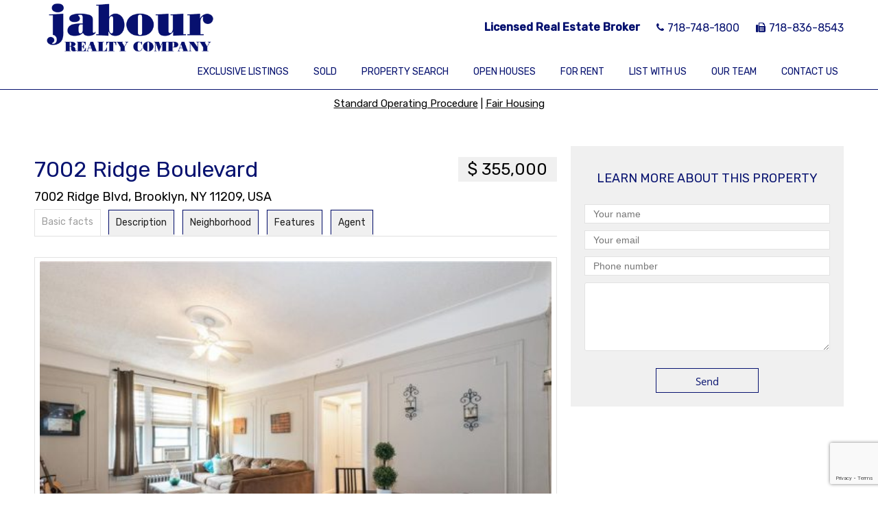

--- FILE ---
content_type: text/html; charset=UTF-8
request_url: http://jabourrealty.com/property/7002-ridge-boulevard/
body_size: 17410
content:

<!DOCTYPE html>
<html class="nomargin" lang="en-US" xmlns:og="http://opengraphprotocol.org/schema/" xmlns:fb="http://www.facebook.com/2008/fbml">
<head>
	<meta charset="UTF-8">
	<meta name="viewport" content="width=device-width, initial-scale=1.0">
	<link rel="profile" href="http://gmpg.org/xfn/11">
	<link rel="pingback" href="http://jabourrealty.com/xmlrpc.php">
        <link rel="shortcut icon" href="/favicon.ico">
		<title>7002 Ridge Boulevard &#8211; Jabour Realty Company</title>
<meta name='robots' content='max-image-preview:large'/>
<link rel='dns-prefetch' href='//stackpath.bootstrapcdn.com'/>
<link rel='dns-prefetch' href='//code.jquery.com'/>
<link rel='dns-prefetch' href='//fonts.googleapis.com'/>
<link rel="alternate" title="oEmbed (JSON)" type="application/json+oembed" href="https://jabourrealty.com/wp-json/oembed/1.0/embed?url=https%3A%2F%2Fjabourrealty.com%2Fproperty%2F7002-ridge-boulevard%2F"/>
<link rel="alternate" title="oEmbed (XML)" type="text/xml+oembed" href="https://jabourrealty.com/wp-json/oembed/1.0/embed?url=https%3A%2F%2Fjabourrealty.com%2Fproperty%2F7002-ridge-boulevard%2F&#038;format=xml"/>
                <meta property="og:title" content="7002 Ridge Boulevard"/>
	        
            <meta property="og:description" content="Licensed Real Estate Broker"/>
            <meta property="og:type" content="article"/>
            <meta property="og:url" content="https://jabourrealty.com/property/7002-ridge-boulevard/"/>
            <meta property="og:site_name" content="Jabour Realty Company"/>

                            <meta property="og:image" content="https://jabourrealty.com/wp-content/uploads/2019/10/4a4af26387bb4d0f7209d0576dd0c6bd-536x370.jpg"/>
            
            <style id='wp-img-auto-sizes-contain-inline-css' type='text/css'>
img:is([sizes=auto i],[sizes^="auto," i]){contain-intrinsic-size:3000px 1500px}
/*# sourceURL=wp-img-auto-sizes-contain-inline-css */
</style>
<style id='wp-emoji-styles-inline-css' type='text/css'>

	img.wp-smiley, img.emoji {
		display: inline !important;
		border: none !important;
		box-shadow: none !important;
		height: 1em !important;
		width: 1em !important;
		margin: 0 0.07em !important;
		vertical-align: -0.1em !important;
		background: none !important;
		padding: 0 !important;
	}
/*# sourceURL=wp-emoji-styles-inline-css */
</style>
<style id='wp-block-library-inline-css' type='text/css'>
:root{--wp-block-synced-color:#7a00df;--wp-block-synced-color--rgb:122,0,223;--wp-bound-block-color:var(--wp-block-synced-color);--wp-editor-canvas-background:#ddd;--wp-admin-theme-color:#007cba;--wp-admin-theme-color--rgb:0,124,186;--wp-admin-theme-color-darker-10:#006ba1;--wp-admin-theme-color-darker-10--rgb:0,107,160.5;--wp-admin-theme-color-darker-20:#005a87;--wp-admin-theme-color-darker-20--rgb:0,90,135;--wp-admin-border-width-focus:2px}@media (min-resolution:192dpi){:root{--wp-admin-border-width-focus:1.5px}}.wp-element-button{cursor:pointer}:root .has-very-light-gray-background-color{background-color:#eee}:root .has-very-dark-gray-background-color{background-color:#313131}:root .has-very-light-gray-color{color:#eee}:root .has-very-dark-gray-color{color:#313131}:root .has-vivid-green-cyan-to-vivid-cyan-blue-gradient-background{background:linear-gradient(135deg,#00d084,#0693e3)}:root .has-purple-crush-gradient-background{background:linear-gradient(135deg,#34e2e4,#4721fb 50%,#ab1dfe)}:root .has-hazy-dawn-gradient-background{background:linear-gradient(135deg,#faaca8,#dad0ec)}:root .has-subdued-olive-gradient-background{background:linear-gradient(135deg,#fafae1,#67a671)}:root .has-atomic-cream-gradient-background{background:linear-gradient(135deg,#fdd79a,#004a59)}:root .has-nightshade-gradient-background{background:linear-gradient(135deg,#330968,#31cdcf)}:root .has-midnight-gradient-background{background:linear-gradient(135deg,#020381,#2874fc)}:root{--wp--preset--font-size--normal:16px;--wp--preset--font-size--huge:42px}.has-regular-font-size{font-size:1em}.has-larger-font-size{font-size:2.625em}.has-normal-font-size{font-size:var(--wp--preset--font-size--normal)}.has-huge-font-size{font-size:var(--wp--preset--font-size--huge)}.has-text-align-center{text-align:center}.has-text-align-left{text-align:left}.has-text-align-right{text-align:right}.has-fit-text{white-space:nowrap!important}#end-resizable-editor-section{display:none}.aligncenter{clear:both}.items-justified-left{justify-content:flex-start}.items-justified-center{justify-content:center}.items-justified-right{justify-content:flex-end}.items-justified-space-between{justify-content:space-between}.screen-reader-text{border:0;clip-path:inset(50%);height:1px;margin:-1px;overflow:hidden;padding:0;position:absolute;width:1px;word-wrap:normal!important}.screen-reader-text:focus{background-color:#ddd;clip-path:none;color:#444;display:block;font-size:1em;height:auto;left:5px;line-height:normal;padding:15px 23px 14px;text-decoration:none;top:5px;width:auto;z-index:100000}html :where(.has-border-color){border-style:solid}html :where([style*=border-top-color]){border-top-style:solid}html :where([style*=border-right-color]){border-right-style:solid}html :where([style*=border-bottom-color]){border-bottom-style:solid}html :where([style*=border-left-color]){border-left-style:solid}html :where([style*=border-width]){border-style:solid}html :where([style*=border-top-width]){border-top-style:solid}html :where([style*=border-right-width]){border-right-style:solid}html :where([style*=border-bottom-width]){border-bottom-style:solid}html :where([style*=border-left-width]){border-left-style:solid}html :where(img[class*=wp-image-]){height:auto;max-width:100%}:where(figure){margin:0 0 1em}html :where(.is-position-sticky){--wp-admin--admin-bar--position-offset:var(--wp-admin--admin-bar--height,0px)}@media screen and (max-width:600px){html :where(.is-position-sticky){--wp-admin--admin-bar--position-offset:0px}}

/*# sourceURL=wp-block-library-inline-css */
</style><style id='global-styles-inline-css' type='text/css'>
:root{--wp--preset--aspect-ratio--square: 1;--wp--preset--aspect-ratio--4-3: 4/3;--wp--preset--aspect-ratio--3-4: 3/4;--wp--preset--aspect-ratio--3-2: 3/2;--wp--preset--aspect-ratio--2-3: 2/3;--wp--preset--aspect-ratio--16-9: 16/9;--wp--preset--aspect-ratio--9-16: 9/16;--wp--preset--color--black: #000000;--wp--preset--color--cyan-bluish-gray: #abb8c3;--wp--preset--color--white: #ffffff;--wp--preset--color--pale-pink: #f78da7;--wp--preset--color--vivid-red: #cf2e2e;--wp--preset--color--luminous-vivid-orange: #ff6900;--wp--preset--color--luminous-vivid-amber: #fcb900;--wp--preset--color--light-green-cyan: #7bdcb5;--wp--preset--color--vivid-green-cyan: #00d084;--wp--preset--color--pale-cyan-blue: #8ed1fc;--wp--preset--color--vivid-cyan-blue: #0693e3;--wp--preset--color--vivid-purple: #9b51e0;--wp--preset--gradient--vivid-cyan-blue-to-vivid-purple: linear-gradient(135deg,rgb(6,147,227) 0%,rgb(155,81,224) 100%);--wp--preset--gradient--light-green-cyan-to-vivid-green-cyan: linear-gradient(135deg,rgb(122,220,180) 0%,rgb(0,208,130) 100%);--wp--preset--gradient--luminous-vivid-amber-to-luminous-vivid-orange: linear-gradient(135deg,rgb(252,185,0) 0%,rgb(255,105,0) 100%);--wp--preset--gradient--luminous-vivid-orange-to-vivid-red: linear-gradient(135deg,rgb(255,105,0) 0%,rgb(207,46,46) 100%);--wp--preset--gradient--very-light-gray-to-cyan-bluish-gray: linear-gradient(135deg,rgb(238,238,238) 0%,rgb(169,184,195) 100%);--wp--preset--gradient--cool-to-warm-spectrum: linear-gradient(135deg,rgb(74,234,220) 0%,rgb(151,120,209) 20%,rgb(207,42,186) 40%,rgb(238,44,130) 60%,rgb(251,105,98) 80%,rgb(254,248,76) 100%);--wp--preset--gradient--blush-light-purple: linear-gradient(135deg,rgb(255,206,236) 0%,rgb(152,150,240) 100%);--wp--preset--gradient--blush-bordeaux: linear-gradient(135deg,rgb(254,205,165) 0%,rgb(254,45,45) 50%,rgb(107,0,62) 100%);--wp--preset--gradient--luminous-dusk: linear-gradient(135deg,rgb(255,203,112) 0%,rgb(199,81,192) 50%,rgb(65,88,208) 100%);--wp--preset--gradient--pale-ocean: linear-gradient(135deg,rgb(255,245,203) 0%,rgb(182,227,212) 50%,rgb(51,167,181) 100%);--wp--preset--gradient--electric-grass: linear-gradient(135deg,rgb(202,248,128) 0%,rgb(113,206,126) 100%);--wp--preset--gradient--midnight: linear-gradient(135deg,rgb(2,3,129) 0%,rgb(40,116,252) 100%);--wp--preset--font-size--small: 13px;--wp--preset--font-size--medium: 20px;--wp--preset--font-size--large: 36px;--wp--preset--font-size--x-large: 42px;--wp--preset--spacing--20: 0.44rem;--wp--preset--spacing--30: 0.67rem;--wp--preset--spacing--40: 1rem;--wp--preset--spacing--50: 1.5rem;--wp--preset--spacing--60: 2.25rem;--wp--preset--spacing--70: 3.38rem;--wp--preset--spacing--80: 5.06rem;--wp--preset--shadow--natural: 6px 6px 9px rgba(0, 0, 0, 0.2);--wp--preset--shadow--deep: 12px 12px 50px rgba(0, 0, 0, 0.4);--wp--preset--shadow--sharp: 6px 6px 0px rgba(0, 0, 0, 0.2);--wp--preset--shadow--outlined: 6px 6px 0px -3px rgb(255, 255, 255), 6px 6px rgb(0, 0, 0);--wp--preset--shadow--crisp: 6px 6px 0px rgb(0, 0, 0);}:where(.is-layout-flex){gap: 0.5em;}:where(.is-layout-grid){gap: 0.5em;}body .is-layout-flex{display: flex;}.is-layout-flex{flex-wrap: wrap;align-items: center;}.is-layout-flex > :is(*, div){margin: 0;}body .is-layout-grid{display: grid;}.is-layout-grid > :is(*, div){margin: 0;}:where(.wp-block-columns.is-layout-flex){gap: 2em;}:where(.wp-block-columns.is-layout-grid){gap: 2em;}:where(.wp-block-post-template.is-layout-flex){gap: 1.25em;}:where(.wp-block-post-template.is-layout-grid){gap: 1.25em;}.has-black-color{color: var(--wp--preset--color--black) !important;}.has-cyan-bluish-gray-color{color: var(--wp--preset--color--cyan-bluish-gray) !important;}.has-white-color{color: var(--wp--preset--color--white) !important;}.has-pale-pink-color{color: var(--wp--preset--color--pale-pink) !important;}.has-vivid-red-color{color: var(--wp--preset--color--vivid-red) !important;}.has-luminous-vivid-orange-color{color: var(--wp--preset--color--luminous-vivid-orange) !important;}.has-luminous-vivid-amber-color{color: var(--wp--preset--color--luminous-vivid-amber) !important;}.has-light-green-cyan-color{color: var(--wp--preset--color--light-green-cyan) !important;}.has-vivid-green-cyan-color{color: var(--wp--preset--color--vivid-green-cyan) !important;}.has-pale-cyan-blue-color{color: var(--wp--preset--color--pale-cyan-blue) !important;}.has-vivid-cyan-blue-color{color: var(--wp--preset--color--vivid-cyan-blue) !important;}.has-vivid-purple-color{color: var(--wp--preset--color--vivid-purple) !important;}.has-black-background-color{background-color: var(--wp--preset--color--black) !important;}.has-cyan-bluish-gray-background-color{background-color: var(--wp--preset--color--cyan-bluish-gray) !important;}.has-white-background-color{background-color: var(--wp--preset--color--white) !important;}.has-pale-pink-background-color{background-color: var(--wp--preset--color--pale-pink) !important;}.has-vivid-red-background-color{background-color: var(--wp--preset--color--vivid-red) !important;}.has-luminous-vivid-orange-background-color{background-color: var(--wp--preset--color--luminous-vivid-orange) !important;}.has-luminous-vivid-amber-background-color{background-color: var(--wp--preset--color--luminous-vivid-amber) !important;}.has-light-green-cyan-background-color{background-color: var(--wp--preset--color--light-green-cyan) !important;}.has-vivid-green-cyan-background-color{background-color: var(--wp--preset--color--vivid-green-cyan) !important;}.has-pale-cyan-blue-background-color{background-color: var(--wp--preset--color--pale-cyan-blue) !important;}.has-vivid-cyan-blue-background-color{background-color: var(--wp--preset--color--vivid-cyan-blue) !important;}.has-vivid-purple-background-color{background-color: var(--wp--preset--color--vivid-purple) !important;}.has-black-border-color{border-color: var(--wp--preset--color--black) !important;}.has-cyan-bluish-gray-border-color{border-color: var(--wp--preset--color--cyan-bluish-gray) !important;}.has-white-border-color{border-color: var(--wp--preset--color--white) !important;}.has-pale-pink-border-color{border-color: var(--wp--preset--color--pale-pink) !important;}.has-vivid-red-border-color{border-color: var(--wp--preset--color--vivid-red) !important;}.has-luminous-vivid-orange-border-color{border-color: var(--wp--preset--color--luminous-vivid-orange) !important;}.has-luminous-vivid-amber-border-color{border-color: var(--wp--preset--color--luminous-vivid-amber) !important;}.has-light-green-cyan-border-color{border-color: var(--wp--preset--color--light-green-cyan) !important;}.has-vivid-green-cyan-border-color{border-color: var(--wp--preset--color--vivid-green-cyan) !important;}.has-pale-cyan-blue-border-color{border-color: var(--wp--preset--color--pale-cyan-blue) !important;}.has-vivid-cyan-blue-border-color{border-color: var(--wp--preset--color--vivid-cyan-blue) !important;}.has-vivid-purple-border-color{border-color: var(--wp--preset--color--vivid-purple) !important;}.has-vivid-cyan-blue-to-vivid-purple-gradient-background{background: var(--wp--preset--gradient--vivid-cyan-blue-to-vivid-purple) !important;}.has-light-green-cyan-to-vivid-green-cyan-gradient-background{background: var(--wp--preset--gradient--light-green-cyan-to-vivid-green-cyan) !important;}.has-luminous-vivid-amber-to-luminous-vivid-orange-gradient-background{background: var(--wp--preset--gradient--luminous-vivid-amber-to-luminous-vivid-orange) !important;}.has-luminous-vivid-orange-to-vivid-red-gradient-background{background: var(--wp--preset--gradient--luminous-vivid-orange-to-vivid-red) !important;}.has-very-light-gray-to-cyan-bluish-gray-gradient-background{background: var(--wp--preset--gradient--very-light-gray-to-cyan-bluish-gray) !important;}.has-cool-to-warm-spectrum-gradient-background{background: var(--wp--preset--gradient--cool-to-warm-spectrum) !important;}.has-blush-light-purple-gradient-background{background: var(--wp--preset--gradient--blush-light-purple) !important;}.has-blush-bordeaux-gradient-background{background: var(--wp--preset--gradient--blush-bordeaux) !important;}.has-luminous-dusk-gradient-background{background: var(--wp--preset--gradient--luminous-dusk) !important;}.has-pale-ocean-gradient-background{background: var(--wp--preset--gradient--pale-ocean) !important;}.has-electric-grass-gradient-background{background: var(--wp--preset--gradient--electric-grass) !important;}.has-midnight-gradient-background{background: var(--wp--preset--gradient--midnight) !important;}.has-small-font-size{font-size: var(--wp--preset--font-size--small) !important;}.has-medium-font-size{font-size: var(--wp--preset--font-size--medium) !important;}.has-large-font-size{font-size: var(--wp--preset--font-size--large) !important;}.has-x-large-font-size{font-size: var(--wp--preset--font-size--x-large) !important;}
/*# sourceURL=global-styles-inline-css */
</style>

<style id='classic-theme-styles-inline-css' type='text/css'>
/*! This file is auto-generated */
.wp-block-button__link{color:#fff;background-color:#32373c;border-radius:9999px;box-shadow:none;text-decoration:none;padding:calc(.667em + 2px) calc(1.333em + 2px);font-size:1.125em}.wp-block-file__button{background:#32373c;color:#fff;text-decoration:none}
/*# sourceURL=/wp-includes/css/classic-themes.min.css */
</style>
<link rel='stylesheet' id='contact-form-7-css' href='http://jabourrealty.com/wp-content/plugins/contact-form-7/includes/css/A.styles.css,qver=5.7.3.pagespeed.cf.n5tdiPGtpd.css' type='text/css' media='all'/>
<link rel='stylesheet' id='customstyle-css' href='http://jabourrealty.com/wp-content/plugins/custom-users-order/css/A.customdisplay.css,qver=6.9.pagespeed.cf._ZqjYe9oXD.css' type='text/css' media='all'/>
<link rel='stylesheet' id='es-select2-style-css' href='http://jabourrealty.com/wp-content/plugins/estatik-premium/admin/assets/css/vendor/A.select2.min.css,qver=6.9.pagespeed.cf.B278LoP9g1.css' type='text/css' media='all'/>
<link rel='stylesheet' id='es-magnific-style-css' href='http://jabourrealty.com/wp-content/plugins/estatik-premium/assets/css/vendor/magnific-popup.min.css?ver=6.9' type='text/css' media='all'/>
<link rel='stylesheet' id='es-front-style-css' href='http://jabourrealty.com/wp-content/plugins/estatik-premium/assets/css/custom/front.min.css?ver=6.9' type='text/css' media='all'/>
<link rel='stylesheet' id='es-front-archive-style-css' href='http://jabourrealty.com/wp-content/plugins/estatik-premium/assets/css/custom/front-archive.min.css?ver=6.9' type='text/css' media='all'/>
<link rel='stylesheet' id='es-font-awesome-css' href='https://stackpath.bootstrapcdn.com/font-awesome/4.7.0/css/font-awesome.min.css?ver=6.9' type='text/css' media='all'/>
<link rel='stylesheet' id='jquery-ui-css' href='//code.jquery.com/ui/1.12.1/themes/base/jquery-ui.css?ver=6.9' type='text/css' media='all'/>
<link rel='stylesheet' id='es-native-reset-css' href='http://jabourrealty.com/wp-content/themes/est-native/assets/css/A.reset.css,qver=6.9.pagespeed.cf.sozg0Ij3j1.css' type='text/css' media='all'/>
<link rel='stylesheet' id='es-native-validetta-css' href='http://jabourrealty.com/wp-content/themes/est-native/assets/js/vendor/validetta/A.validetta.min.css,qver=6.9.pagespeed.cf.ntWXUGQiR4.css' type='text/css' media='all'/>
<link rel='stylesheet' id='es-native-magnific-css' href='http://jabourrealty.com/wp-content/themes/est-native/assets/js/vendor/magnific-popup/dist/A.magnific-popup.css,qver=6.9.pagespeed.cf.XLQo-C-WDC.css' type='text/css' media='all'/>
<link rel='stylesheet' id='es-native-style-css' href='http://jabourrealty.com/wp-content/themes/est-native/assets/css/A.style.css,qver=6.9.pagespeed.cf.RpQSkqgZZq.css' type='text/css' media='all'/>
<link rel='stylesheet' id='es-native-awesome-css' href='http://jabourrealty.com/wp-content/themes/est-native/assets/fonts/font-awesome/css/A.font-awesome.min.css,qver=6.9.pagespeed.cf.jBrWCt-D4j.css' type='text/css' media='all'/>
<link rel='stylesheet' id='parent-style-css' href='http://jabourrealty.com/wp-content/themes/est-native/A.style.css,qver=6.9.pagespeed.cf.1B2M2Y8Asg.css' type='text/css' media='all'/>
<link rel='stylesheet' id='font-style-css' href='https://fonts.googleapis.com/css?family=Rubik%3A400%2C500&#038;display=swap&#038;ver=6.9' type='text/css' media='all'/>
<link rel='stylesheet' id='child-style-css' href='http://jabourrealty.com/wp-content/themes/est-native-child/A.style.css,qver=6.9.pagespeed.cf.HcoyxiAlaV.css' type='text/css' media='all'/>
<script type="text/javascript" src="http://jabourrealty.com/wp-includes/js/jquery/jquery.min.js?ver=3.7.1" id="jquery-core-js"></script>
<script type="text/javascript" src="http://jabourrealty.com/wp-includes/js/jquery/jquery-migrate.min.js?ver=3.4.1" id="jquery-migrate-js"></script>
<script type="text/javascript" src="http://jabourrealty.com/wp-content/plugins/estatik-premium/admin/assets/js/vendor/select2.min.js?ver=6.9" id="es-select2-script-js"></script>
<script type="text/javascript" src="http://jabourrealty.com/wp-content/plugins/estatik-premium/assets/js/vendor/slick.min.js?ver=6.9" id="es-slick-script-js"></script>
<script type="text/javascript" src="http://jabourrealty.com/wp-content/plugins/estatik-premium/admin/assets/js/vendor/jquery.star-rating-svg.js?ver=6.9" id="es-rating-admin-script-js"></script>
<script type="text/javascript" src="http://jabourrealty.com/wp-includes/js/jquery/ui/core.min.js?ver=1.13.3" id="jquery-ui-core-js"></script>
<script type="text/javascript" src="http://jabourrealty.com/wp-includes/js/jquery/ui/datepicker.min.js?ver=1.13.3" id="jquery-ui-datepicker-js"></script>
<script type="text/javascript" id="jquery-ui-datepicker-js-after">//<![CDATA[
jQuery(function(jQuery){jQuery.datepicker.setDefaults({"closeText":"Close","currentText":"Today","monthNames":["January","February","March","April","May","June","July","August","September","October","November","December"],"monthNamesShort":["Jan","Feb","Mar","Apr","May","Jun","Jul","Aug","Sep","Oct","Nov","Dec"],"nextText":"Next","prevText":"Previous","dayNames":["Sunday","Monday","Tuesday","Wednesday","Thursday","Friday","Saturday"],"dayNamesShort":["Sun","Mon","Tue","Wed","Thu","Fri","Sat"],"dayNamesMin":["S","M","T","W","T","F","S"],"dateFormat":"MM d, yy","firstDay":1,"isRTL":false});});
//]]></script>
<script type="text/javascript" src="http://jabourrealty.com/wp-content/plugins/estatik-premium/assets/js/vendor/jquery.magnific-popup.min.js?ver=6.9" id="es-magnific-script-js"></script>
<script type="text/javascript" id="es-front-script-js-extra">//<![CDATA[
var Estatik={"tr":{"system_error":"Something was wrong. Please, contact the support.","remove_image":"Remove image","remove":"Remove","yes":"Yes","btn_generating":"Generating","no":"No","loadingFilterFields":"Loading filter fields","saved":"Saved","loading_shortcode_params":"Loading Shortcode Attributes...","saving":"Saving","error":"Error","ok":"Ok","select_location":"Select location","sorting":"Sort by","multipleInput":"Enable if you need to use multiselect feature for this drop-down field.","confirmDeleting":"Are you sure you want to delete this item?","retsAvailable":"The RETS integration feature \u003Cbr\u003Eis available in \u003Ca target=\"_blank\" href=\"https://estatik.net/product/estatik-premium-rets/\"\u003EPremium\u003C/a\u003E version.","color":"Color","zoomDescription":"If zoom field is empty then google map calculate zoom automatically.","icons":"Icons","replace_photo":"Replace photo","selectEntitiesForImport":"Select one or more entities for import.","nonStopDescription":"Means that import will never stop working and constantly will be checking and importing newly added MLS listings.","loading":"Loading","ctrl_msg":"Hold down Ctrl key to drag multiple fields at once.","copied":"Copied"},"settings":{"main_color":"#06116f","cluster_enabled":0,"preload_img":"http://jabourrealty.com/wp-content/plugins/estatik-premium/assets/images/bx_loader.gif","wishlist_nonce":"d7c0af0a75","save_search_nonce":"5035ca3ac4","save_search_change_method_nonce":"3568ce8cf7","admin_nonce":"7d4cde806c","mls_nonce":"0139905ae9","front_nonce":"a592515cd9","isRTL":false,"pluginUrl":"http://jabourrealty.com/wp-content/plugins/estatik-premium/","layout":"3_col","dateFormat":"m/d/y","map_zoom":"","demoFinished":"admin.php?page=es_demo&step=finished","dateTimeFormat":"m/d/y H:i","recaptcha_version":"v3","disable_sticky_property_top_bar":"1","responsive":{"es-layout-list":{"min":660,"max":999999},"es-layout-2_col":{"max":640,"min":0},"es-layout-3_col":{"min":620,"max":999999}},"markers":{"marker1":"[base64]","marker2":"[base64]","marker3":"[base64]"},"decoded_markers":{"marker1":"\u003Csvg version=\"1.1\" xmlns=\"http://www.w3.org/2000/svg\" xmlns:xlink=\"http://www.w3.org/1999/xlink\" width=\"27\" height=\"24\"\u003E\u003Cg transform=\"scale(0.02734375 0.02734375)\"\u003E\u003Cpath d=\"M182.857 146.286c0 26.286-14.286 49.714-36.571 62.857v723.429c0 9.714-8.571 18.286-18.286 18.286h-36.571c-9.714 0-18.286-8.571-18.286-18.286v-723.429c-22.286-13.143-36.571-36.571-36.571-62.857 0-40.571 32.571-73.143 73.143-73.143s73.143 32.571 73.143 73.143zM1024 182.857v436c0 21.143-13.143 29.143-29.714 37.714-64.571 34.857-136 66.286-210.857 66.286-105.143 0-155.429-80-280-80-90.857 0-186.286 41.143-265.143 83.429-6.286 3.429-12 5.143-18.857 5.143-20 0-36.571-16.571-36.571-36.571v-424c0-13.714 6.857-23.429 17.714-31.429 13.714-9.143 30.286-17.143 45.143-24.571 72-36.571 159.429-68.571 240.571-68.571 89.714 0 160 29.714 239.429 66.857 16 8 32.571 10.857 50.286 10.857 89.714 0 186.286-77.714 211.429-77.714 20 0 36.571 16.571 36.571 36.571z\"\u003E\u003C/path\u003E\u003C/g\u003E\u003C/svg\u003E","marker2":"\u003Csvg version=\"1.1\" xmlns=\"http://www.w3.org/2000/svg\" xmlns:xlink=\"http://www.w3.org/1999/xlink\" width=\"16\" height=\"26\"\u003E\u003Cg transform=\"scale(0.02734375 0.02734375)\"\u003E\u003Cpath d=\"M438.857 365.714c0-80.571-65.714-146.286-146.286-146.286s-146.286 65.714-146.286 146.286 65.714 146.286 146.286 146.286 146.286-65.714 146.286-146.286zM585.143 365.714c0 34.857-4 70.857-18.857 102.286l-208 442.286c-12 25.143-38.286 40.571-65.714 40.571s-53.714-15.429-65.143-40.571l-208.571-442.286c-14.857-31.429-18.857-67.429-18.857-102.286 0-161.714 130.857-292.571 292.571-292.571s292.571 130.857 292.571 292.571z\"\u003E\u003C/path\u003E\u003C/g\u003E\u003C/svg\u003E","marker3":"\u003Csvg version=\"1.1\" xmlns=\"http://www.w3.org/2000/svg\"  width=\"24\" height=\"26\"\u003E\u003Cg transform=\"scale(0.02734375 0.02734375)\"\u003E\u003Cpath d=\"M585.143 512c0 80.571-65.714 146.286-146.286 146.286s-146.286-65.714-146.286-146.286 65.714-146.286 146.286-146.286 146.286 65.714 146.286 146.286zM438.857 201.143c-171.429 0-310.857 139.429-310.857 310.857s139.429 310.857 310.857 310.857 310.857-139.429 310.857-310.857-139.429-310.857-310.857-310.857zM877.714 512c0 242.286-196.571 438.857-438.857 438.857s-438.857-196.571-438.857-438.857 196.571-438.857 438.857-438.857v0c242.286 0 438.857 196.571 438.857 438.857z\"\u003E\u003C/path\u003E\u003C/g\u003E\u003C/svg\u003E"},"default_marker":{"color":"#F13592","marker":"\u003Csvg version=\"1.1\" xmlns=\"http://www.w3.org/2000/svg\" xmlns:xlink=\"http://www.w3.org/1999/xlink\" width=\"27\" height=\"24\"\u003E\u003Cg transform=\"scale(0.02734375 0.02734375)\"\u003E\u003Cpath d=\"M182.857 146.286c0 26.286-14.286 49.714-36.571 62.857v723.429c0 9.714-8.571 18.286-18.286 18.286h-36.571c-9.714 0-18.286-8.571-18.286-18.286v-723.429c-22.286-13.143-36.571-36.571-36.571-62.857 0-40.571 32.571-73.143 73.143-73.143s73.143 32.571 73.143 73.143zM1024 182.857v436c0 21.143-13.143 29.143-29.714 37.714-64.571 34.857-136 66.286-210.857 66.286-105.143 0-155.429-80-280-80-90.857 0-186.286 41.143-265.143 83.429-6.286 3.429-12 5.143-18.857 5.143-20 0-36.571-16.571-36.571-36.571v-424c0-13.714 6.857-23.429 17.714-31.429 13.714-9.143 30.286-17.143 45.143-24.571 72-36.571 159.429-68.571 240.571-68.571 89.714 0 160 29.714 239.429 66.857 16 8 32.571 10.857 50.286 10.857 89.714 0 186.286-77.714 211.429-77.714 20 0 36.571 16.571 36.571 36.571z\"\u003E\u003C/path\u003E\u003C/g\u003E\u003C/svg\u003E","anchor":{"x":0,"y":24}},"infoWindowWidth":380,"listingsLink":"https://jabourrealty.com/wp-admin/edit.php?post_type=properties"},"widgets":{"search":{"initPriority":{"country":["state","province","city"],"state":["city","province"],"province":["city","street"],"city":["street","neighborhood"],"street":["neighborhood"]}}},"ajaxurl":"https://jabourrealty.com/wp-admin/admin-ajax.php"};
//]]></script>
<script type="text/javascript" src="http://jabourrealty.com/wp-content/plugins/estatik-premium/assets/js/custom/front.min.js?ver=6.9" id="es-front-script-js"></script>
<script type="text/javascript" src="http://jabourrealty.com/wp-content/plugins/estatik-premium/assets/js/vendor/markerclusterer.js?ver=6.9" id="es-cluster-map-script-js"></script>
<script type="text/javascript" src="https://maps.googleapis.com/maps/api/js?key=AIzaSyCAOrSbQzxMH3taGuUR618OdF-KN0PJcBA&amp;libraries=places&amp;language=en_US&amp;ver=6.9" id="es-admin-googlemap-api-js"></script>
<script type="text/javascript" src="http://jabourrealty.com/wp-content/plugins/estatik-premium/assets/js/custom/map.min.js?ver=6.9" id="es-admin-map-script-js"></script>
<script type="text/javascript" src="http://jabourrealty.com/wp-content/plugins/estatik-premium/assets/js/custom/front-archive.min.js?ver=6.9" id="es-front-archive-script-js"></script>
<link rel="https://api.w.org/" href="https://jabourrealty.com/wp-json/"/><link rel="EditURI" type="application/rsd+xml" title="RSD" href="https://jabourrealty.com/xmlrpc.php?rsd"/>
<meta name="generator" content="WordPress 6.9"/>
<link rel="canonical" href="https://jabourrealty.com/property/7002-ridge-boulevard/"/>
<link rel='shortlink' href='https://jabourrealty.com/?p=11650'/>
<style>
	.native__color--background,
	.banner-title,
	.native__button:hover,
	.native-login__wrap,
	.es-agent-register__wrap .es-field .es-field__content input[type=submit]:hover,
	.navigate-line__wrapper > .mobile-menu__button,
	.mobile-contact__button,
	.color-bottom-sidebar,
	.native__button--solid,
	.color-bottom-sidebar .widget_es_native_page_teaser_widget a,
	.es-login__wrap,
	.not-found__background .theme-btn:hover,
    .es-single-tabs-wrap ul.es-single-tabs li a:hover,
    .es-single .es-category-items a{
		background-color: #06116f;
	}
    .es-single-tabs-wrap ul.es-single-tabs li a{
        border-top: 1px solid #06116f;
        border-left:  1px solid #06116f;
        border-right:  1px solid #06116f;
    }

    .js-es-wishlist-button .fa {
        color:#06116f;
    }
	.es-request-widget-wrap input[type=submit]:hover,
	.content-top-sidebar .es-dropdown-wrap ul li:hover{
		background: #06116f !important;
	}
	.es-button.es-button-orange.es-hover-show.es-read,
	.es-search__wrapper:before,
	.content-top-sidebar .es-search__wrapper.es-search__wrapper--horizontal .es-search__buttons .es-button__wrap .es-button.es-button-orange-corner,
	.content-top-sidebar .es-search__wrapper.es-search__wrapper--horizontal .es-search__buttons .es-button__wrap .es-button.es-button-orange-corner:hover,
	.theme-btn.js-btn-submit:hover{
		background: #06116f !important;
	}
	.native__dark--background,
	.footer__copyright,
	.native-nav-links ul li .page-numbers:hover,
	.widget_categories h2,
	.widget_search{
		background-color: #050d57;
	}
	.main-menu__menu li ul{
		background-color: #050d57;
	}
	@media (max-width: 640px){
		.header__contact-information{
			background-color: #050d57;
		}
	}
	.main-menu__menu a:before,
	.widget_categories .cat-item a:before{
		background: #4c5df5;
	}
	.main-menu__menu li a,
	.header__phone div,
	.footer__copyright,
	.color-bottom-sidebar .widget-title,
	.color-bottom-sidebar h1{
		color:#acb5fb;
	}
	.main-menu ul li:before{
		background: #050d57;
	}
	.article-block__tags a,
	.native__button,
	.content-block__title:hover > span,
	.sidr-class-mobile-menu__button:before,
	.popular-properties__container ul li a,
	.page-numbers,
	.widget_recent_entries ul li a,
	.widget_recent_entries,
	.widget_recent_entries ul,
	.post-search-form__button,
	.native__button--login,
	.es-agent__logout.es-btn.es-btn-orange-bordered,
	.not-found__background .theme-btn{
		color: #06116f;
	}
	.es-request-widget-wrap input[type=submit]{
		color: #06116f !important;
	}
	.es-search__wrapper.es-search__wrapper--vertical .es-search__buttons .es-button__wrap .es-button.es-button-orange-corner,
	.es-search__wrapper.es-search__wrapper--horizontal .es-search__buttons .es-button__wrap .es-button.es-button-orange-corner{
		color: #06116f !important;
	}
	.es-search__wrapper.es-search__wrapper--vertical .es-search__buttons .es-button__wrap .es-button.es-button-orange-corner:hover,
	.es-search__wrapper.es-search__wrapper--horizontal .es-search__buttons .es-button__wrap .es-button.es-button-orange-corner:hover{
		color: #06116f !important;
	}
	.native__button,
	.content-block__grid li:hover,
	.footer__socials a:hover,
	.page-numbers{
		border-color: #06116f;
	}
	.es-request-widget-wrap input[type=submit],
	.es-agent__logout.es-btn.es-btn-orange-bordered,
	.es-login__wrap .es-submit__wrap .es-btn.es-btn-orange{
		border: 1px solid #06116f !important;
	}
	.native-nav-links ul li .page-numbers:hover,
	.footer__copyright{
		border-color: #050d57;
	}
	.sidr ul li:hover > a,
	.sidr ul li:hover > span, .sidr ul li.active > a,
	.sidr ul li.active > span, .sidr ul li.sidr-class-active > a,
	.sidr ul li.sidr-class-active > span {
		background: #050d57;
		-webkit-box-shadow: 0 0 15px 3px #06116f inset;
		box-shadow: 0 0 15px 3px #06116finset;
		color: #FFFFFF;
	}
	.sidr ul li ul li:hover > a,
	.sidr ul li ul li:hover > span, .sidr ul li ul li.active > a,
	.sidr ul li ul li.active > span, .sidr ul li ul li.sidr-class-active > a,
	.sidr ul li ul li.sidr-class-active > span {
		-webkit-box-shadow: 0 0 15px 3px #06116f inset;
		box-shadow: 0 0 15px 3px #06116f inset;
	}

    .menu-item-has-children > a:first-child:after{
       border-top-color: #acb5fb !important;
    }
</style>
		<style type="text/css" id="wp-custom-css">
			/*.search--full {
	    background-blend-mode: multiply;
    background-color: rgba(0,0,0,0.4);
}*/
.search--full { position: relative;}
.search--full:before {
    content: '';
    position: absolute;
    width: 100%;
    height: 100%;
    background: rgba(0,0,0,0.4);
}

.search--full-wrapper .search--full-container {
	height: calc(100vh - 130px)
}

.header__logo img {
	width: 100%;
}

@media (max-width: 767px) {
	.search--full-wrapper .search--full-container {
	height: calc(100vh - 70px)
	}	
}		</style>
		    <link rel='stylesheet' id='es-slick-style-css' href='http://jabourrealty.com/wp-content/plugins/estatik-premium/assets/css/vendor/slick.min.css?ver=6.9' type='text/css' media='all'/>
<link rel='stylesheet' id='es-rating-style-css' href='http://jabourrealty.com/wp-content/plugins/estatik-premium/admin/assets/css/vendor/star-rating-svg.css?ver=6.9' type='text/css' media='all'/>
<link rel='stylesheet' id='es-front-single-style-css' href='http://jabourrealty.com/wp-content/plugins/estatik-premium/assets/css/custom/front-single.css?ver=6.9' type='text/css' media='all'/>
</head>
<body class="wp-singular properties-template-default single single-properties postid-11650 wp-theme-est-native wp-child-theme-est-native-child es-theme-light">
<header class="native__color--background sticky-header">
    <div class="navigate-line ">
		<div class="header__info-wrap">
			<a class="header__logo native__dark--background" href="http://jabourrealty.com">
									<img class="header__logo-image" src="https://jabourrealty.com/wp-content/uploads/2019/05/logo.png"/>
							</a>
            <ul class="header__contact-information">
                <li class="header__phone">
                <div>Licensed Real Estate Broker</div>
                </li>
				                    <li class="header__phone">
                        <div><i class="fa fa-phone"></i> 718-748-1800</div>
                    </li>
                    <li class="header__phone">
                        <div><i class="fa fa-fax"></i> 718-836-8543</div>
                    </li>
                    				            </ul>

		</div>
        <div class="navigate-line__wrapper">
            <a class="mobile-contact__button" href="#"></a>
            <a class="mobile-menu__button menu-button" href="#"></a>
            <nav class="main-menu">
                <div class="menu-main_menu-container"><ul id="menu-main_menu" class="main-menu__menu"><li id="menu-item-49" class="menu-item menu-item-type-post_type menu-item-object-page menu-item-49"><a href="https://jabourrealty.com/for-sale/">Exclusive Listings</a></li>
<li id="menu-item-51414" class="menu-item menu-item-type-post_type menu-item-object-page menu-item-51414"><a href="https://jabourrealty.com/sold/">Sold</a></li>
<li id="menu-item-6880" class="menu-item menu-item-type-post_type menu-item-object-page menu-item-6880"><a href="https://jabourrealty.com/property-search/">Property Search</a></li>
<li id="menu-item-6399" class="menu-item menu-item-type-post_type menu-item-object-page menu-item-6399"><a href="https://jabourrealty.com/open-houses/">Open Houses</a></li>
<li id="menu-item-50" class="menu-item menu-item-type-post_type menu-item-object-page menu-item-50"><a href="https://jabourrealty.com/for-rent/">For Rent</a></li>
<li id="menu-item-839" class="menu-item menu-item-type-post_type menu-item-object-page menu-item-839"><a href="https://jabourrealty.com/list-with-us/">List With Us</a></li>
<li id="menu-item-825" class="menu-item menu-item-type-post_type menu-item-object-page menu-item-825"><a href="https://jabourrealty.com/our-team/">Our Team</a></li>
<li id="menu-item-161" class="menu-item menu-item-type-post_type menu-item-object-page menu-item-161"><a href="https://jabourrealty.com/contact-us/">Contact Us</a></li>
</ul></div>            </nav>
               <nav class="mobile-menu">
                <a class="mobile-menu__button menu-button" href="#"></a>
                <div class="menu-main_menu-container"><ul id="menu-main_menu-1" class="main-menu__menu"><li class="menu-item menu-item-type-post_type menu-item-object-page menu-item-49"><a href="https://jabourrealty.com/for-sale/">Exclusive Listings</a></li>
<li class="menu-item menu-item-type-post_type menu-item-object-page menu-item-51414"><a href="https://jabourrealty.com/sold/">Sold</a></li>
<li class="menu-item menu-item-type-post_type menu-item-object-page menu-item-6880"><a href="https://jabourrealty.com/property-search/">Property Search</a></li>
<li class="menu-item menu-item-type-post_type menu-item-object-page menu-item-6399"><a href="https://jabourrealty.com/open-houses/">Open Houses</a></li>
<li class="menu-item menu-item-type-post_type menu-item-object-page menu-item-50"><a href="https://jabourrealty.com/for-rent/">For Rent</a></li>
<li class="menu-item menu-item-type-post_type menu-item-object-page menu-item-839"><a href="https://jabourrealty.com/list-with-us/">List With Us</a></li>
<li class="menu-item menu-item-type-post_type menu-item-object-page menu-item-825"><a href="https://jabourrealty.com/our-team/">Our Team</a></li>
<li class="menu-item menu-item-type-post_type menu-item-object-page menu-item-161"><a href="https://jabourrealty.com/contact-us/">Contact Us</a></li>
</ul></div>                             </nav>
                    </div>
    </div>
</header>
<main class="sticky-header-main">
   		<div style="text-align:center; padding: 10px;"><p><a href="http://jabourrealty.com/wp-content/themes/est-native-child/files/SOP.pdf" target="_blank">Standard Operating Procedure</a> | <a href="https://www.dos.ny.gov/press/2020/docs/FairHousingNotice_new.pdf" target="_blank">Fair Housing</a></p></div>
	<div class="main-block">
		<div class="main-block__wrapper">
						<div class="article-block__container es-single-center">
									
	<div class="es-wrap">
		<ul class="es-single es-single-center">

			<article id="post-11650" class="post-11650 properties type-properties status-publish has-post-thumbnail hentry es_status-active es_type-coop es_amenities-bike-rooms es_amenities-laundry-card-operated es_amenities-resident-superintendent es_amenities-storage-rooms">
				<h2>
					<div class="es-title">7002 Ridge Boulevard</div>
					<div class="es-cat-price">
                                                                        						<span class="es-price"><span class="es-price">$ 355,000</span></span>					</div>
				</h2>

				<div class="es-address">7002 Ridge Blvd, Brooklyn, NY 11209, USA</div>
                        <div class="es-single-tabs-wrap">
        <ul class="es-single-tabs">
                                        <li><a href="#es-info" class="es-tab-es-info">Basic facts</a></li>
                            <li><a href="#es-description" class="es-tab-es-description">Description</a></li>
                            <li><a href="#es-map" class="es-tab-es-map">Neighborhood</a></li>
                            <li><a href="#es-features" class="es-tab-es-features">Features</a></li>
                            <li><a href="#es-video" class="es-tab-es-video">Video</a></li>
                            <li><a href="#floorplans1559275809f5cf0a9216a912" class="es-tab-floorplans1559275809f5cf0a9216a912">Floorplans</a></li>
                            <li><a href="#es-agent" class="es-tab-es-agent">Agent</a></li>
                            <li><a href="#es-room" class="es-tab-es-room">Rooms</a></li>
                                </ul>
            </div>

                <div class="es-info clearfix" id="es-info">
                    <style>.es-gallery br{display: none;}</style>

                        
            
<div class="es-gallery">
        <div class="property-status"></span></div>
                    <div class="es-gallery-inner">
            <div class="es-gallery-image">
                                    <div>
                        <a href="https://jabourrealty.com/wp-content/uploads/2019/10/4a4af26387bb4d0f7209d0576dd0c6bd.jpg">
                            <img fetchpriority="high" decoding="async" width="536" height="370" src="https://jabourrealty.com/wp-content/uploads/2019/10/4a4af26387bb4d0f7209d0576dd0c6bd-536x370.jpg" class="attachment-es-image-size-archive size-es-image-size-archive" alt=""/>                        </a>
                    </div>
                                    <div>
                        <a href="https://jabourrealty.com/wp-content/uploads/2019/10/fd0dceb254bdeb5169976ca4d88559e1.jpg">
                            <img decoding="async" width="536" height="370" src="https://jabourrealty.com/wp-content/uploads/2019/10/fd0dceb254bdeb5169976ca4d88559e1-536x370.jpg" class="attachment-es-image-size-archive size-es-image-size-archive" alt=""/>                        </a>
                    </div>
                                    <div>
                        <a href="https://jabourrealty.com/wp-content/uploads/2019/10/2d5fdae95b5fc39c9e2e0fff3afcb569.jpg">
                            <img decoding="async" width="536" height="370" src="https://jabourrealty.com/wp-content/uploads/2019/10/2d5fdae95b5fc39c9e2e0fff3afcb569-536x370.jpg" class="attachment-es-image-size-archive size-es-image-size-archive" alt=""/>                        </a>
                    </div>
                                    <div>
                        <a href="https://jabourrealty.com/wp-content/uploads/2019/10/ee1f536b3b91611f0103c8fbd07d96bf.jpg">
                            <img loading="lazy" decoding="async" width="536" height="370" src="https://jabourrealty.com/wp-content/uploads/2019/10/ee1f536b3b91611f0103c8fbd07d96bf-536x370.jpg" class="attachment-es-image-size-archive size-es-image-size-archive" alt=""/>                        </a>
                    </div>
                                    <div>
                        <a href="https://jabourrealty.com/wp-content/uploads/2019/10/d2abe57024626b2c4bf65618c45a4061.jpg">
                            <img loading="lazy" decoding="async" width="536" height="370" src="https://jabourrealty.com/wp-content/uploads/2019/10/d2abe57024626b2c4bf65618c45a4061-536x370.jpg" class="attachment-es-image-size-archive size-es-image-size-archive" alt=""/>                        </a>
                    </div>
                            </div>

            <div class="es-gallery-image-pager-wrap">
                <a href="#" class="es-single-gallery-arrow es-single-gallery-slick-prev">1</a>
                <div class="es-gallery-image-pager">
					                        <div><img loading="lazy" decoding="async" width="100" height="100" src="https://jabourrealty.com/wp-content/uploads/2019/10/4a4af26387bb4d0f7209d0576dd0c6bd-100x100.jpg" class="attachment-thumbnail size-thumbnail" alt=""/></div>
					                        <div><img loading="lazy" decoding="async" width="100" height="100" src="https://jabourrealty.com/wp-content/uploads/2019/10/fd0dceb254bdeb5169976ca4d88559e1-100x100.jpg" class="attachment-thumbnail size-thumbnail" alt=""/></div>
					                        <div><img loading="lazy" decoding="async" width="100" height="100" src="https://jabourrealty.com/wp-content/uploads/2019/10/2d5fdae95b5fc39c9e2e0fff3afcb569-100x100.jpg" class="attachment-thumbnail size-thumbnail" alt=""/></div>
					                        <div><img loading="lazy" decoding="async" width="100" height="100" src="https://jabourrealty.com/wp-content/uploads/2019/10/ee1f536b3b91611f0103c8fbd07d96bf-100x100.jpg" class="attachment-thumbnail size-thumbnail" alt=""/></div>
					                        <div><img loading="lazy" decoding="async" width="100" height="100" src="https://jabourrealty.com/wp-content/uploads/2019/10/d2abe57024626b2c4bf65618c45a4061-100x100.jpg" class="attachment-thumbnail size-thumbnail" alt=""/></div>
					                </div>
                <a href="#" class="es-single-gallery-arrow es-single-gallery-slick-next">2</a>
            </div>
        </div>
	</div>
<div class="es-property-fields">

	
<div class="a2a_kit es-share-wrapper">
			        <a class="a2a_button_facebook"><i class="fa fa-facebook" aria-hidden="true"></i></a>
		        <a class="a2a_button_twitter"><i class="fa fa-twitter" aria-hidden="true"></i></a>
		        <a class="a2a_button_linkedin"><i class="fa fa-linkedin" aria-hidden="true"></i></a>
		        <a href="https://jabourrealty.com/property/7002-ridge-boulevard/?es-pdf=11650" target="_blank"><i class="fa fa-file-pdf-o" aria-hidden="true"></i></a>
		</div>

    <ul>
																																		
																																	                        <li>
												<strong>Status: </strong>
																				<a href="https://jabourrealty.com/es_status/active/" rel="tag">Active</a>                        </li>
							
																																															                        <li>
												<strong>Bedrooms: </strong>
																				1                        </li>
							
																																	                        <li>
												<strong>Area: </strong>
																				758 sq ft                        </li>
							
																																	                        <li>
												<strong>Bathrooms: </strong>
																				1                        </li>
							
																																																																											                        <li>
												<strong>Type: </strong>
																				<a href="https://jabourrealty.com/es_type/coop/" rel="tag">Coop</a>                        </li>
							
																																								                        <li>
												<strong>MLS #: </strong>
																				433266                        </li>
							
																																																													                        <li>
												<strong>Neighborhood: </strong>
																				Bay Ridge                        </li>
							
														    </ul>
</div>                </div>

                <div class="es-tabbed">
                                                                                                                                                                <div class="es-tabbed-item es-description" id="es-description">
    <h3>Description</h3>
    <p>This pet friendly one bedroom <a href='https://jabourrealty.com/properties/tag/apartment/'>apartment</a> is a spacious 758 square feet.  It features hard wood floors and original wall moldings throughout.  A trendy kitchen, spacious living area and wide foyer add to its charm. 8 windows keep the space basked in natural light.  The building, located in the heart of Bay Ridge is convenient to the ferry, subway and express bus and features bike storage, communal laundry and an on-site super</p>
</div>                                                                                                                                                    <div class="es-tabbed-item es-map" id="es-map">
    <h3>View on map / Neighborhood</h3>
    <div id="es-google-map" data-lat='40.635649' data-lon='-74.029324' style="width:100%; height:300px;"></div></div>
                                                                                                                                                    <div class="es-tabbed-item es-features" id="es-features">
    <h3>Features</h3>
                                
<div class="es-features-list-wrap">
    <span>Amenities:</span>

    <ul>
                    <li><i class="fa fa-check" aria-hidden="true"></i> Bike Rooms</li>
                    <li><i class="fa fa-check" aria-hidden="true"></i> Laundry – Card Operated</li>
                    <li><i class="fa fa-check" aria-hidden="true"></i> Resident Superintendent</li>
                    <li><i class="fa fa-check" aria-hidden="true"></i> Storage rooms</li>
            </ul>
</div>
                        </div>                                                                                                                                                                                                                                                                                                                                                                                                                                    <div class="es-tabbed-item es-agent" id="es-agent">
    <h3>Agent</h3>
    
</div>                                                                                                                                                                                                                    
                                    </div>

							</article>
		</ul>
	</div>
							</div>
							<div class="sidebar">
					<div class="widget widget_es_request_widget es-widget">
<div class="es-request-widget-wrap">

	<form action="" method="POST">

					<h3>Learn more about this property</h3>
		
		                <label>
                    <input type="text" name="name" placeholder="Your name" required>
                </label>
            
            <label>
                <input type="email" name="email" placeholder="Your email" required>
            </label>

                            <label>
                    <input type="tel" name="tel" placeholder="Phone number" required>
                </label>
            
		<label>
			<textarea name="message" required></textarea>
		</label>

        <input type="hidden" id="es_request_send" name="es_request_send" value="237d7dc6dc"/><input type="hidden" name="_wp_http_referer" value="/property/7002-ridge-boulevard/"/>
        
        <div class="es-captcha">
            		<input type="hidden" name="g-recaptcha-response" id="recaptchaResponse-6971cc0bc14ad"/>
		        </div>

        <input type="hidden" name="action" value="es_request_send"/>
        <input type="hidden" name="send_to" value="1"/>
		        <input type="hidden" name="post_id" value="11650"/>
        <input type="hidden" name="subject" value="Estatik Request Info from"/>
        <input type="submit" class="es-button es-button-orange-corner" value="Send"/>
        <input type="hidden" name="from_name" value=""/>
        <input type="hidden" name="from_email" value=""/>

	</form>

	<div class="es-response-block"></div>

</div>

</div>				</div>
					</div>
	</div>
</main>
<footer>
	<div class="footer">
					<div class="footer__socials">
									<a href="https://www.youtube.com/channel/UC0SBmvTJKc_OYbOjLVLki8g" target="_blank">
						<i class="fa fa-youtube" aria-hidden="true"></i>
					</a>
													<a href="https://www.facebook.com/JabourRealty/" target="_blank">
						<i class="fa fa-facebook" aria-hidden="true"></i>
					</a>
				
																
				<a href="https://www.instagram.com/jabourrealtyco/" target="_blank">
					<i class="fa fa-instagram"></i>
				</a>
			</div>

			<div><p><a href="http://jabourrealty.com/wp-content/themes/est-native-child/files/SOP.pdf" target="_blank">Standard Operating Procedure</a> | <a href="https://www.dos.ny.gov/press/2020/docs/FairHousingNotice_new.pdf" target="_blank">Fair Housing</a></p></div>
					</div>
</footer>
<script type="speculationrules">
{"prefetch":[{"source":"document","where":{"and":[{"href_matches":"/*"},{"not":{"href_matches":["/wp-*.php","/wp-admin/*","/wp-content/uploads/*","/wp-content/*","/wp-content/plugins/*","/wp-content/themes/est-native-child/*","/wp-content/themes/est-native/*","/*\\?(.+)"]}},{"not":{"selector_matches":"a[rel~=\"nofollow\"]"}},{"not":{"selector_matches":".no-prefetch, .no-prefetch a"}}]},"eagerness":"conservative"}]}
</script>
<style>.mfp-hide{display: none;}</style><div id="es-map-popup" class="mfp-hide">
            <div id="es-map-inner" class="mfp-with-anim"></div></div><div id="SHZContainer" data-source="" style="z-index: 1000; position: relative;"></div><script type="text/javascript" src="http://jabourrealty.com/wp-content/plugins/contact-form-7/includes/swv/js/index.js?ver=5.7.3" id="swv-js"></script>
<script type="text/javascript" id="contact-form-7-js-extra">//<![CDATA[
var wpcf7={"api":{"root":"https://jabourrealty.com/wp-json/","namespace":"contact-form-7/v1"}};
//]]></script>
<script type="text/javascript" src="http://jabourrealty.com/wp-content/plugins/contact-form-7/includes/js/index.js?ver=5.7.3" id="contact-form-7-js"></script>
<script type="text/javascript" src="http://jabourrealty.com/wp-content/themes/est-native/assets/js/vendor/validetta/validetta.min.js" id="es-native-validetta-js"></script>
<script type="text/javascript" src="http://jabourrealty.com/wp-content/themes/est-native/assets/js/vendor/sidr/dist/jquery.sidr.min.js" id="es-sidr-js"></script>
<script type="text/javascript" src="http://jabourrealty.com/wp-content/themes/est-native/assets/js/vendor/magnific-popup/dist/jquery.magnific-popup.min.js" id="es-native-magnific-js"></script>
<script type="text/javascript" src="http://jabourrealty.com/wp-content/themes/est-native/assets/js/vendor/viewport-checker/dist/jquery.viewportchecker.min.js" id="es-native-viewport-checker-js"></script>
<script type="text/javascript" id="es-native-js-extra">//<![CDATA[
var Es_Native={"map":{"contact_address":""},"ajaxurl":"https://jabourrealty.com/wp-admin/admin-ajax.php"};
//]]></script>
<script type="text/javascript" src="http://jabourrealty.com/wp-content/themes/est-native/assets/js/custom/theme.js" id="es-native-js"></script>
<script type="text/javascript" src="https://www.google.com/recaptcha/api.js?render=6LcPSWUbAAAAAGVwTKpaIVMUXLDhJq12__r_pBT4&amp;ver=3.0" id="google-recaptcha-js"></script>
<script type="text/javascript" src="http://jabourrealty.com/wp-includes/js/dist/vendor/wp-polyfill.min.js?ver=3.15.0" id="wp-polyfill-js"></script>
<script type="text/javascript" id="wpcf7-recaptcha-js-extra">//<![CDATA[
var wpcf7_recaptcha={"sitekey":"6LcPSWUbAAAAAGVwTKpaIVMUXLDhJq12__r_pBT4","actions":{"homepage":"homepage","contactform":"contactform"}};
//]]></script>
<script type="text/javascript" src="http://jabourrealty.com/wp-content/plugins/contact-form-7/modules/recaptcha/index.js?ver=5.7.3" id="wpcf7-recaptcha-js"></script>
<script type="text/javascript" src="http://jabourrealty.com/wp-content/themes/est-native-child/js/native-child.js?ver=6.9" id="child-script-js"></script>
<script type="text/javascript" src="https://static.addtoany.com/menu/page.js?ver=6.9" id="es-share-script-js"></script>
<script type="text/javascript" id="es-front-single-script-js-extra">//<![CDATA[
var Estatik={"tr":{"system_error":"Something was wrong. Please, contact the support.","remove_image":"Remove image","remove":"Remove","yes":"Yes","btn_generating":"Generating","no":"No","loadingFilterFields":"Loading filter fields","saved":"Saved","loading_shortcode_params":"Loading Shortcode Attributes...","saving":"Saving","error":"Error","ok":"Ok","select_location":"Select location","sorting":"Sort by","multipleInput":"Enable if you need to use multiselect feature for this drop-down field.","confirmDeleting":"Are you sure you want to delete this item?","retsAvailable":"The RETS integration feature \u003Cbr\u003Eis available in \u003Ca target=\"_blank\" href=\"https://estatik.net/product/estatik-premium-rets/\"\u003EPremium\u003C/a\u003E version.","color":"Color","zoomDescription":"If zoom field is empty then google map calculate zoom automatically.","icons":"Icons","replace_photo":"Replace photo","selectEntitiesForImport":"Select one or more entities for import.","nonStopDescription":"Means that import will never stop working and constantly will be checking and importing newly added MLS listings.","loading":"Loading","ctrl_msg":"Hold down Ctrl key to drag multiple fields at once.","copied":"Copied"},"settings":{"main_color":"#06116f","cluster_enabled":0,"preload_img":"http://jabourrealty.com/wp-content/plugins/estatik-premium/assets/images/bx_loader.gif","wishlist_nonce":"d7c0af0a75","save_search_nonce":"5035ca3ac4","save_search_change_method_nonce":"3568ce8cf7","admin_nonce":"7d4cde806c","mls_nonce":"0139905ae9","front_nonce":"a592515cd9","isRTL":false,"pluginUrl":"http://jabourrealty.com/wp-content/plugins/estatik-premium/","layout":"3_col","dateFormat":"m/d/y","map_zoom":"","demoFinished":"admin.php?page=es_demo&step=finished","dateTimeFormat":"m/d/y H:i","recaptcha_version":"v3","disable_sticky_property_top_bar":"1","responsive":{"es-layout-list":{"min":660,"max":999999},"es-layout-2_col":{"max":640,"min":0},"es-layout-3_col":{"min":620,"max":999999}},"markers":{"marker1":"[base64]","marker2":"[base64]","marker3":"[base64]"},"decoded_markers":{"marker1":"\u003Csvg version=\"1.1\" xmlns=\"http://www.w3.org/2000/svg\" xmlns:xlink=\"http://www.w3.org/1999/xlink\" width=\"27\" height=\"24\"\u003E\u003Cg transform=\"scale(0.02734375 0.02734375)\"\u003E\u003Cpath d=\"M182.857 146.286c0 26.286-14.286 49.714-36.571 62.857v723.429c0 9.714-8.571 18.286-18.286 18.286h-36.571c-9.714 0-18.286-8.571-18.286-18.286v-723.429c-22.286-13.143-36.571-36.571-36.571-62.857 0-40.571 32.571-73.143 73.143-73.143s73.143 32.571 73.143 73.143zM1024 182.857v436c0 21.143-13.143 29.143-29.714 37.714-64.571 34.857-136 66.286-210.857 66.286-105.143 0-155.429-80-280-80-90.857 0-186.286 41.143-265.143 83.429-6.286 3.429-12 5.143-18.857 5.143-20 0-36.571-16.571-36.571-36.571v-424c0-13.714 6.857-23.429 17.714-31.429 13.714-9.143 30.286-17.143 45.143-24.571 72-36.571 159.429-68.571 240.571-68.571 89.714 0 160 29.714 239.429 66.857 16 8 32.571 10.857 50.286 10.857 89.714 0 186.286-77.714 211.429-77.714 20 0 36.571 16.571 36.571 36.571z\"\u003E\u003C/path\u003E\u003C/g\u003E\u003C/svg\u003E","marker2":"\u003Csvg version=\"1.1\" xmlns=\"http://www.w3.org/2000/svg\" xmlns:xlink=\"http://www.w3.org/1999/xlink\" width=\"16\" height=\"26\"\u003E\u003Cg transform=\"scale(0.02734375 0.02734375)\"\u003E\u003Cpath d=\"M438.857 365.714c0-80.571-65.714-146.286-146.286-146.286s-146.286 65.714-146.286 146.286 65.714 146.286 146.286 146.286 146.286-65.714 146.286-146.286zM585.143 365.714c0 34.857-4 70.857-18.857 102.286l-208 442.286c-12 25.143-38.286 40.571-65.714 40.571s-53.714-15.429-65.143-40.571l-208.571-442.286c-14.857-31.429-18.857-67.429-18.857-102.286 0-161.714 130.857-292.571 292.571-292.571s292.571 130.857 292.571 292.571z\"\u003E\u003C/path\u003E\u003C/g\u003E\u003C/svg\u003E","marker3":"\u003Csvg version=\"1.1\" xmlns=\"http://www.w3.org/2000/svg\"  width=\"24\" height=\"26\"\u003E\u003Cg transform=\"scale(0.02734375 0.02734375)\"\u003E\u003Cpath d=\"M585.143 512c0 80.571-65.714 146.286-146.286 146.286s-146.286-65.714-146.286-146.286 65.714-146.286 146.286-146.286 146.286 65.714 146.286 146.286zM438.857 201.143c-171.429 0-310.857 139.429-310.857 310.857s139.429 310.857 310.857 310.857 310.857-139.429 310.857-310.857-139.429-310.857-310.857-310.857zM877.714 512c0 242.286-196.571 438.857-438.857 438.857s-438.857-196.571-438.857-438.857 196.571-438.857 438.857-438.857v0c242.286 0 438.857 196.571 438.857 438.857z\"\u003E\u003C/path\u003E\u003C/g\u003E\u003C/svg\u003E"},"default_marker":{"color":"#F13592","marker":"\u003Csvg version=\"1.1\" xmlns=\"http://www.w3.org/2000/svg\" xmlns:xlink=\"http://www.w3.org/1999/xlink\" width=\"27\" height=\"24\"\u003E\u003Cg transform=\"scale(0.02734375 0.02734375)\"\u003E\u003Cpath d=\"M182.857 146.286c0 26.286-14.286 49.714-36.571 62.857v723.429c0 9.714-8.571 18.286-18.286 18.286h-36.571c-9.714 0-18.286-8.571-18.286-18.286v-723.429c-22.286-13.143-36.571-36.571-36.571-62.857 0-40.571 32.571-73.143 73.143-73.143s73.143 32.571 73.143 73.143zM1024 182.857v436c0 21.143-13.143 29.143-29.714 37.714-64.571 34.857-136 66.286-210.857 66.286-105.143 0-155.429-80-280-80-90.857 0-186.286 41.143-265.143 83.429-6.286 3.429-12 5.143-18.857 5.143-20 0-36.571-16.571-36.571-36.571v-424c0-13.714 6.857-23.429 17.714-31.429 13.714-9.143 30.286-17.143 45.143-24.571 72-36.571 159.429-68.571 240.571-68.571 89.714 0 160 29.714 239.429 66.857 16 8 32.571 10.857 50.286 10.857 89.714 0 186.286-77.714 211.429-77.714 20 0 36.571 16.571 36.571 36.571z\"\u003E\u003C/path\u003E\u003C/g\u003E\u003C/svg\u003E","anchor":{"x":0,"y":24}},"infoWindowWidth":380,"listingsLink":"https://jabourrealty.com/wp-admin/edit.php?post_type=properties"},"widgets":{"search":{"initPriority":{"country":["state","province","city"],"state":["city","province"],"province":["city","street"],"city":["street","neighborhood"],"street":["neighborhood"]}}},"ajaxurl":"https://jabourrealty.com/wp-admin/admin-ajax.php"};
//]]></script>
<script type="text/javascript" src="http://jabourrealty.com/wp-content/plugins/estatik-premium/assets/js/custom/front-single.min.js?ver=6.9" id="es-front-single-script-js"></script>
<script type="text/javascript" src="https://www.google.com/recaptcha/api.js?hl=en-US&amp;render=6LcPSWUbAAAAAGVwTKpaIVMUXLDhJq12__r_pBT4&amp;ver=6.9" id="es-google-recaptcha-js"></script>
<script type="text/javascript" id="es-google-recaptcha-js-after">//<![CDATA[
grecaptcha.ready(function(){grecaptcha.execute('6LcPSWUbAAAAAGVwTKpaIVMUXLDhJq12__r_pBT4',{action:'contact'}).then(function(token){var recaptchaResponse=document.getElementById('recaptchaResponse-6971cc0bc14ad');recaptchaResponse.value=token;});});
//]]></script>
<script id="wp-emoji-settings" type="application/json">
{"baseUrl":"https://s.w.org/images/core/emoji/17.0.2/72x72/","ext":".png","svgUrl":"https://s.w.org/images/core/emoji/17.0.2/svg/","svgExt":".svg","source":{"concatemoji":"http://jabourrealty.com/wp-includes/js/wp-emoji-release.min.js?ver=6.9"}}
</script>
<script type="module">
/* <![CDATA[ */
/*! This file is auto-generated */
const a=JSON.parse(document.getElementById("wp-emoji-settings").textContent),o=(window._wpemojiSettings=a,"wpEmojiSettingsSupports"),s=["flag","emoji"];function i(e){try{var t={supportTests:e,timestamp:(new Date).valueOf()};sessionStorage.setItem(o,JSON.stringify(t))}catch(e){}}function c(e,t,n){e.clearRect(0,0,e.canvas.width,e.canvas.height),e.fillText(t,0,0);t=new Uint32Array(e.getImageData(0,0,e.canvas.width,e.canvas.height).data);e.clearRect(0,0,e.canvas.width,e.canvas.height),e.fillText(n,0,0);const a=new Uint32Array(e.getImageData(0,0,e.canvas.width,e.canvas.height).data);return t.every((e,t)=>e===a[t])}function p(e,t){e.clearRect(0,0,e.canvas.width,e.canvas.height),e.fillText(t,0,0);var n=e.getImageData(16,16,1,1);for(let e=0;e<n.data.length;e++)if(0!==n.data[e])return!1;return!0}function u(e,t,n,a){switch(t){case"flag":return n(e,"\ud83c\udff3\ufe0f\u200d\u26a7\ufe0f","\ud83c\udff3\ufe0f\u200b\u26a7\ufe0f")?!1:!n(e,"\ud83c\udde8\ud83c\uddf6","\ud83c\udde8\u200b\ud83c\uddf6")&&!n(e,"\ud83c\udff4\udb40\udc67\udb40\udc62\udb40\udc65\udb40\udc6e\udb40\udc67\udb40\udc7f","\ud83c\udff4\u200b\udb40\udc67\u200b\udb40\udc62\u200b\udb40\udc65\u200b\udb40\udc6e\u200b\udb40\udc67\u200b\udb40\udc7f");case"emoji":return!a(e,"\ud83e\u1fac8")}return!1}function f(e,t,n,a){let r;const o=(r="undefined"!=typeof WorkerGlobalScope&&self instanceof WorkerGlobalScope?new OffscreenCanvas(300,150):document.createElement("canvas")).getContext("2d",{willReadFrequently:!0}),s=(o.textBaseline="top",o.font="600 32px Arial",{});return e.forEach(e=>{s[e]=t(o,e,n,a)}),s}function r(e){var t=document.createElement("script");t.src=e,t.defer=!0,document.head.appendChild(t)}a.supports={everything:!0,everythingExceptFlag:!0},new Promise(t=>{let n=function(){try{var e=JSON.parse(sessionStorage.getItem(o));if("object"==typeof e&&"number"==typeof e.timestamp&&(new Date).valueOf()<e.timestamp+604800&&"object"==typeof e.supportTests)return e.supportTests}catch(e){}return null}();if(!n){if("undefined"!=typeof Worker&&"undefined"!=typeof OffscreenCanvas&&"undefined"!=typeof URL&&URL.createObjectURL&&"undefined"!=typeof Blob)try{var e="postMessage("+f.toString()+"("+[JSON.stringify(s),u.toString(),c.toString(),p.toString()].join(",")+"));",a=new Blob([e],{type:"text/javascript"});const r=new Worker(URL.createObjectURL(a),{name:"wpTestEmojiSupports"});return void(r.onmessage=e=>{i(n=e.data),r.terminate(),t(n)})}catch(e){}i(n=f(s,u,c,p))}t(n)}).then(e=>{for(const n in e)a.supports[n]=e[n],a.supports.everything=a.supports.everything&&a.supports[n],"flag"!==n&&(a.supports.everythingExceptFlag=a.supports.everythingExceptFlag&&a.supports[n]);var t;a.supports.everythingExceptFlag=a.supports.everythingExceptFlag&&!a.supports.flag,a.supports.everything||((t=a.source||{}).concatemoji?r(t.concatemoji):t.wpemoji&&t.twemoji&&(r(t.twemoji),r(t.wpemoji)))});
//# sourceURL=http://jabourrealty.com/wp-includes/js/wp-emoji-loader.min.js
/* ]]> */
</script>
</body>
</html>


--- FILE ---
content_type: text/html; charset=utf-8
request_url: https://www.google.com/recaptcha/api2/anchor?ar=1&k=6LcPSWUbAAAAAGVwTKpaIVMUXLDhJq12__r_pBT4&co=aHR0cDovL2phYm91cnJlYWx0eS5jb206ODA.&hl=en&v=PoyoqOPhxBO7pBk68S4YbpHZ&size=invisible&anchor-ms=20000&execute-ms=30000&cb=2ic09jt2oyo3
body_size: 48557
content:
<!DOCTYPE HTML><html dir="ltr" lang="en"><head><meta http-equiv="Content-Type" content="text/html; charset=UTF-8">
<meta http-equiv="X-UA-Compatible" content="IE=edge">
<title>reCAPTCHA</title>
<style type="text/css">
/* cyrillic-ext */
@font-face {
  font-family: 'Roboto';
  font-style: normal;
  font-weight: 400;
  font-stretch: 100%;
  src: url(//fonts.gstatic.com/s/roboto/v48/KFO7CnqEu92Fr1ME7kSn66aGLdTylUAMa3GUBHMdazTgWw.woff2) format('woff2');
  unicode-range: U+0460-052F, U+1C80-1C8A, U+20B4, U+2DE0-2DFF, U+A640-A69F, U+FE2E-FE2F;
}
/* cyrillic */
@font-face {
  font-family: 'Roboto';
  font-style: normal;
  font-weight: 400;
  font-stretch: 100%;
  src: url(//fonts.gstatic.com/s/roboto/v48/KFO7CnqEu92Fr1ME7kSn66aGLdTylUAMa3iUBHMdazTgWw.woff2) format('woff2');
  unicode-range: U+0301, U+0400-045F, U+0490-0491, U+04B0-04B1, U+2116;
}
/* greek-ext */
@font-face {
  font-family: 'Roboto';
  font-style: normal;
  font-weight: 400;
  font-stretch: 100%;
  src: url(//fonts.gstatic.com/s/roboto/v48/KFO7CnqEu92Fr1ME7kSn66aGLdTylUAMa3CUBHMdazTgWw.woff2) format('woff2');
  unicode-range: U+1F00-1FFF;
}
/* greek */
@font-face {
  font-family: 'Roboto';
  font-style: normal;
  font-weight: 400;
  font-stretch: 100%;
  src: url(//fonts.gstatic.com/s/roboto/v48/KFO7CnqEu92Fr1ME7kSn66aGLdTylUAMa3-UBHMdazTgWw.woff2) format('woff2');
  unicode-range: U+0370-0377, U+037A-037F, U+0384-038A, U+038C, U+038E-03A1, U+03A3-03FF;
}
/* math */
@font-face {
  font-family: 'Roboto';
  font-style: normal;
  font-weight: 400;
  font-stretch: 100%;
  src: url(//fonts.gstatic.com/s/roboto/v48/KFO7CnqEu92Fr1ME7kSn66aGLdTylUAMawCUBHMdazTgWw.woff2) format('woff2');
  unicode-range: U+0302-0303, U+0305, U+0307-0308, U+0310, U+0312, U+0315, U+031A, U+0326-0327, U+032C, U+032F-0330, U+0332-0333, U+0338, U+033A, U+0346, U+034D, U+0391-03A1, U+03A3-03A9, U+03B1-03C9, U+03D1, U+03D5-03D6, U+03F0-03F1, U+03F4-03F5, U+2016-2017, U+2034-2038, U+203C, U+2040, U+2043, U+2047, U+2050, U+2057, U+205F, U+2070-2071, U+2074-208E, U+2090-209C, U+20D0-20DC, U+20E1, U+20E5-20EF, U+2100-2112, U+2114-2115, U+2117-2121, U+2123-214F, U+2190, U+2192, U+2194-21AE, U+21B0-21E5, U+21F1-21F2, U+21F4-2211, U+2213-2214, U+2216-22FF, U+2308-230B, U+2310, U+2319, U+231C-2321, U+2336-237A, U+237C, U+2395, U+239B-23B7, U+23D0, U+23DC-23E1, U+2474-2475, U+25AF, U+25B3, U+25B7, U+25BD, U+25C1, U+25CA, U+25CC, U+25FB, U+266D-266F, U+27C0-27FF, U+2900-2AFF, U+2B0E-2B11, U+2B30-2B4C, U+2BFE, U+3030, U+FF5B, U+FF5D, U+1D400-1D7FF, U+1EE00-1EEFF;
}
/* symbols */
@font-face {
  font-family: 'Roboto';
  font-style: normal;
  font-weight: 400;
  font-stretch: 100%;
  src: url(//fonts.gstatic.com/s/roboto/v48/KFO7CnqEu92Fr1ME7kSn66aGLdTylUAMaxKUBHMdazTgWw.woff2) format('woff2');
  unicode-range: U+0001-000C, U+000E-001F, U+007F-009F, U+20DD-20E0, U+20E2-20E4, U+2150-218F, U+2190, U+2192, U+2194-2199, U+21AF, U+21E6-21F0, U+21F3, U+2218-2219, U+2299, U+22C4-22C6, U+2300-243F, U+2440-244A, U+2460-24FF, U+25A0-27BF, U+2800-28FF, U+2921-2922, U+2981, U+29BF, U+29EB, U+2B00-2BFF, U+4DC0-4DFF, U+FFF9-FFFB, U+10140-1018E, U+10190-1019C, U+101A0, U+101D0-101FD, U+102E0-102FB, U+10E60-10E7E, U+1D2C0-1D2D3, U+1D2E0-1D37F, U+1F000-1F0FF, U+1F100-1F1AD, U+1F1E6-1F1FF, U+1F30D-1F30F, U+1F315, U+1F31C, U+1F31E, U+1F320-1F32C, U+1F336, U+1F378, U+1F37D, U+1F382, U+1F393-1F39F, U+1F3A7-1F3A8, U+1F3AC-1F3AF, U+1F3C2, U+1F3C4-1F3C6, U+1F3CA-1F3CE, U+1F3D4-1F3E0, U+1F3ED, U+1F3F1-1F3F3, U+1F3F5-1F3F7, U+1F408, U+1F415, U+1F41F, U+1F426, U+1F43F, U+1F441-1F442, U+1F444, U+1F446-1F449, U+1F44C-1F44E, U+1F453, U+1F46A, U+1F47D, U+1F4A3, U+1F4B0, U+1F4B3, U+1F4B9, U+1F4BB, U+1F4BF, U+1F4C8-1F4CB, U+1F4D6, U+1F4DA, U+1F4DF, U+1F4E3-1F4E6, U+1F4EA-1F4ED, U+1F4F7, U+1F4F9-1F4FB, U+1F4FD-1F4FE, U+1F503, U+1F507-1F50B, U+1F50D, U+1F512-1F513, U+1F53E-1F54A, U+1F54F-1F5FA, U+1F610, U+1F650-1F67F, U+1F687, U+1F68D, U+1F691, U+1F694, U+1F698, U+1F6AD, U+1F6B2, U+1F6B9-1F6BA, U+1F6BC, U+1F6C6-1F6CF, U+1F6D3-1F6D7, U+1F6E0-1F6EA, U+1F6F0-1F6F3, U+1F6F7-1F6FC, U+1F700-1F7FF, U+1F800-1F80B, U+1F810-1F847, U+1F850-1F859, U+1F860-1F887, U+1F890-1F8AD, U+1F8B0-1F8BB, U+1F8C0-1F8C1, U+1F900-1F90B, U+1F93B, U+1F946, U+1F984, U+1F996, U+1F9E9, U+1FA00-1FA6F, U+1FA70-1FA7C, U+1FA80-1FA89, U+1FA8F-1FAC6, U+1FACE-1FADC, U+1FADF-1FAE9, U+1FAF0-1FAF8, U+1FB00-1FBFF;
}
/* vietnamese */
@font-face {
  font-family: 'Roboto';
  font-style: normal;
  font-weight: 400;
  font-stretch: 100%;
  src: url(//fonts.gstatic.com/s/roboto/v48/KFO7CnqEu92Fr1ME7kSn66aGLdTylUAMa3OUBHMdazTgWw.woff2) format('woff2');
  unicode-range: U+0102-0103, U+0110-0111, U+0128-0129, U+0168-0169, U+01A0-01A1, U+01AF-01B0, U+0300-0301, U+0303-0304, U+0308-0309, U+0323, U+0329, U+1EA0-1EF9, U+20AB;
}
/* latin-ext */
@font-face {
  font-family: 'Roboto';
  font-style: normal;
  font-weight: 400;
  font-stretch: 100%;
  src: url(//fonts.gstatic.com/s/roboto/v48/KFO7CnqEu92Fr1ME7kSn66aGLdTylUAMa3KUBHMdazTgWw.woff2) format('woff2');
  unicode-range: U+0100-02BA, U+02BD-02C5, U+02C7-02CC, U+02CE-02D7, U+02DD-02FF, U+0304, U+0308, U+0329, U+1D00-1DBF, U+1E00-1E9F, U+1EF2-1EFF, U+2020, U+20A0-20AB, U+20AD-20C0, U+2113, U+2C60-2C7F, U+A720-A7FF;
}
/* latin */
@font-face {
  font-family: 'Roboto';
  font-style: normal;
  font-weight: 400;
  font-stretch: 100%;
  src: url(//fonts.gstatic.com/s/roboto/v48/KFO7CnqEu92Fr1ME7kSn66aGLdTylUAMa3yUBHMdazQ.woff2) format('woff2');
  unicode-range: U+0000-00FF, U+0131, U+0152-0153, U+02BB-02BC, U+02C6, U+02DA, U+02DC, U+0304, U+0308, U+0329, U+2000-206F, U+20AC, U+2122, U+2191, U+2193, U+2212, U+2215, U+FEFF, U+FFFD;
}
/* cyrillic-ext */
@font-face {
  font-family: 'Roboto';
  font-style: normal;
  font-weight: 500;
  font-stretch: 100%;
  src: url(//fonts.gstatic.com/s/roboto/v48/KFO7CnqEu92Fr1ME7kSn66aGLdTylUAMa3GUBHMdazTgWw.woff2) format('woff2');
  unicode-range: U+0460-052F, U+1C80-1C8A, U+20B4, U+2DE0-2DFF, U+A640-A69F, U+FE2E-FE2F;
}
/* cyrillic */
@font-face {
  font-family: 'Roboto';
  font-style: normal;
  font-weight: 500;
  font-stretch: 100%;
  src: url(//fonts.gstatic.com/s/roboto/v48/KFO7CnqEu92Fr1ME7kSn66aGLdTylUAMa3iUBHMdazTgWw.woff2) format('woff2');
  unicode-range: U+0301, U+0400-045F, U+0490-0491, U+04B0-04B1, U+2116;
}
/* greek-ext */
@font-face {
  font-family: 'Roboto';
  font-style: normal;
  font-weight: 500;
  font-stretch: 100%;
  src: url(//fonts.gstatic.com/s/roboto/v48/KFO7CnqEu92Fr1ME7kSn66aGLdTylUAMa3CUBHMdazTgWw.woff2) format('woff2');
  unicode-range: U+1F00-1FFF;
}
/* greek */
@font-face {
  font-family: 'Roboto';
  font-style: normal;
  font-weight: 500;
  font-stretch: 100%;
  src: url(//fonts.gstatic.com/s/roboto/v48/KFO7CnqEu92Fr1ME7kSn66aGLdTylUAMa3-UBHMdazTgWw.woff2) format('woff2');
  unicode-range: U+0370-0377, U+037A-037F, U+0384-038A, U+038C, U+038E-03A1, U+03A3-03FF;
}
/* math */
@font-face {
  font-family: 'Roboto';
  font-style: normal;
  font-weight: 500;
  font-stretch: 100%;
  src: url(//fonts.gstatic.com/s/roboto/v48/KFO7CnqEu92Fr1ME7kSn66aGLdTylUAMawCUBHMdazTgWw.woff2) format('woff2');
  unicode-range: U+0302-0303, U+0305, U+0307-0308, U+0310, U+0312, U+0315, U+031A, U+0326-0327, U+032C, U+032F-0330, U+0332-0333, U+0338, U+033A, U+0346, U+034D, U+0391-03A1, U+03A3-03A9, U+03B1-03C9, U+03D1, U+03D5-03D6, U+03F0-03F1, U+03F4-03F5, U+2016-2017, U+2034-2038, U+203C, U+2040, U+2043, U+2047, U+2050, U+2057, U+205F, U+2070-2071, U+2074-208E, U+2090-209C, U+20D0-20DC, U+20E1, U+20E5-20EF, U+2100-2112, U+2114-2115, U+2117-2121, U+2123-214F, U+2190, U+2192, U+2194-21AE, U+21B0-21E5, U+21F1-21F2, U+21F4-2211, U+2213-2214, U+2216-22FF, U+2308-230B, U+2310, U+2319, U+231C-2321, U+2336-237A, U+237C, U+2395, U+239B-23B7, U+23D0, U+23DC-23E1, U+2474-2475, U+25AF, U+25B3, U+25B7, U+25BD, U+25C1, U+25CA, U+25CC, U+25FB, U+266D-266F, U+27C0-27FF, U+2900-2AFF, U+2B0E-2B11, U+2B30-2B4C, U+2BFE, U+3030, U+FF5B, U+FF5D, U+1D400-1D7FF, U+1EE00-1EEFF;
}
/* symbols */
@font-face {
  font-family: 'Roboto';
  font-style: normal;
  font-weight: 500;
  font-stretch: 100%;
  src: url(//fonts.gstatic.com/s/roboto/v48/KFO7CnqEu92Fr1ME7kSn66aGLdTylUAMaxKUBHMdazTgWw.woff2) format('woff2');
  unicode-range: U+0001-000C, U+000E-001F, U+007F-009F, U+20DD-20E0, U+20E2-20E4, U+2150-218F, U+2190, U+2192, U+2194-2199, U+21AF, U+21E6-21F0, U+21F3, U+2218-2219, U+2299, U+22C4-22C6, U+2300-243F, U+2440-244A, U+2460-24FF, U+25A0-27BF, U+2800-28FF, U+2921-2922, U+2981, U+29BF, U+29EB, U+2B00-2BFF, U+4DC0-4DFF, U+FFF9-FFFB, U+10140-1018E, U+10190-1019C, U+101A0, U+101D0-101FD, U+102E0-102FB, U+10E60-10E7E, U+1D2C0-1D2D3, U+1D2E0-1D37F, U+1F000-1F0FF, U+1F100-1F1AD, U+1F1E6-1F1FF, U+1F30D-1F30F, U+1F315, U+1F31C, U+1F31E, U+1F320-1F32C, U+1F336, U+1F378, U+1F37D, U+1F382, U+1F393-1F39F, U+1F3A7-1F3A8, U+1F3AC-1F3AF, U+1F3C2, U+1F3C4-1F3C6, U+1F3CA-1F3CE, U+1F3D4-1F3E0, U+1F3ED, U+1F3F1-1F3F3, U+1F3F5-1F3F7, U+1F408, U+1F415, U+1F41F, U+1F426, U+1F43F, U+1F441-1F442, U+1F444, U+1F446-1F449, U+1F44C-1F44E, U+1F453, U+1F46A, U+1F47D, U+1F4A3, U+1F4B0, U+1F4B3, U+1F4B9, U+1F4BB, U+1F4BF, U+1F4C8-1F4CB, U+1F4D6, U+1F4DA, U+1F4DF, U+1F4E3-1F4E6, U+1F4EA-1F4ED, U+1F4F7, U+1F4F9-1F4FB, U+1F4FD-1F4FE, U+1F503, U+1F507-1F50B, U+1F50D, U+1F512-1F513, U+1F53E-1F54A, U+1F54F-1F5FA, U+1F610, U+1F650-1F67F, U+1F687, U+1F68D, U+1F691, U+1F694, U+1F698, U+1F6AD, U+1F6B2, U+1F6B9-1F6BA, U+1F6BC, U+1F6C6-1F6CF, U+1F6D3-1F6D7, U+1F6E0-1F6EA, U+1F6F0-1F6F3, U+1F6F7-1F6FC, U+1F700-1F7FF, U+1F800-1F80B, U+1F810-1F847, U+1F850-1F859, U+1F860-1F887, U+1F890-1F8AD, U+1F8B0-1F8BB, U+1F8C0-1F8C1, U+1F900-1F90B, U+1F93B, U+1F946, U+1F984, U+1F996, U+1F9E9, U+1FA00-1FA6F, U+1FA70-1FA7C, U+1FA80-1FA89, U+1FA8F-1FAC6, U+1FACE-1FADC, U+1FADF-1FAE9, U+1FAF0-1FAF8, U+1FB00-1FBFF;
}
/* vietnamese */
@font-face {
  font-family: 'Roboto';
  font-style: normal;
  font-weight: 500;
  font-stretch: 100%;
  src: url(//fonts.gstatic.com/s/roboto/v48/KFO7CnqEu92Fr1ME7kSn66aGLdTylUAMa3OUBHMdazTgWw.woff2) format('woff2');
  unicode-range: U+0102-0103, U+0110-0111, U+0128-0129, U+0168-0169, U+01A0-01A1, U+01AF-01B0, U+0300-0301, U+0303-0304, U+0308-0309, U+0323, U+0329, U+1EA0-1EF9, U+20AB;
}
/* latin-ext */
@font-face {
  font-family: 'Roboto';
  font-style: normal;
  font-weight: 500;
  font-stretch: 100%;
  src: url(//fonts.gstatic.com/s/roboto/v48/KFO7CnqEu92Fr1ME7kSn66aGLdTylUAMa3KUBHMdazTgWw.woff2) format('woff2');
  unicode-range: U+0100-02BA, U+02BD-02C5, U+02C7-02CC, U+02CE-02D7, U+02DD-02FF, U+0304, U+0308, U+0329, U+1D00-1DBF, U+1E00-1E9F, U+1EF2-1EFF, U+2020, U+20A0-20AB, U+20AD-20C0, U+2113, U+2C60-2C7F, U+A720-A7FF;
}
/* latin */
@font-face {
  font-family: 'Roboto';
  font-style: normal;
  font-weight: 500;
  font-stretch: 100%;
  src: url(//fonts.gstatic.com/s/roboto/v48/KFO7CnqEu92Fr1ME7kSn66aGLdTylUAMa3yUBHMdazQ.woff2) format('woff2');
  unicode-range: U+0000-00FF, U+0131, U+0152-0153, U+02BB-02BC, U+02C6, U+02DA, U+02DC, U+0304, U+0308, U+0329, U+2000-206F, U+20AC, U+2122, U+2191, U+2193, U+2212, U+2215, U+FEFF, U+FFFD;
}
/* cyrillic-ext */
@font-face {
  font-family: 'Roboto';
  font-style: normal;
  font-weight: 900;
  font-stretch: 100%;
  src: url(//fonts.gstatic.com/s/roboto/v48/KFO7CnqEu92Fr1ME7kSn66aGLdTylUAMa3GUBHMdazTgWw.woff2) format('woff2');
  unicode-range: U+0460-052F, U+1C80-1C8A, U+20B4, U+2DE0-2DFF, U+A640-A69F, U+FE2E-FE2F;
}
/* cyrillic */
@font-face {
  font-family: 'Roboto';
  font-style: normal;
  font-weight: 900;
  font-stretch: 100%;
  src: url(//fonts.gstatic.com/s/roboto/v48/KFO7CnqEu92Fr1ME7kSn66aGLdTylUAMa3iUBHMdazTgWw.woff2) format('woff2');
  unicode-range: U+0301, U+0400-045F, U+0490-0491, U+04B0-04B1, U+2116;
}
/* greek-ext */
@font-face {
  font-family: 'Roboto';
  font-style: normal;
  font-weight: 900;
  font-stretch: 100%;
  src: url(//fonts.gstatic.com/s/roboto/v48/KFO7CnqEu92Fr1ME7kSn66aGLdTylUAMa3CUBHMdazTgWw.woff2) format('woff2');
  unicode-range: U+1F00-1FFF;
}
/* greek */
@font-face {
  font-family: 'Roboto';
  font-style: normal;
  font-weight: 900;
  font-stretch: 100%;
  src: url(//fonts.gstatic.com/s/roboto/v48/KFO7CnqEu92Fr1ME7kSn66aGLdTylUAMa3-UBHMdazTgWw.woff2) format('woff2');
  unicode-range: U+0370-0377, U+037A-037F, U+0384-038A, U+038C, U+038E-03A1, U+03A3-03FF;
}
/* math */
@font-face {
  font-family: 'Roboto';
  font-style: normal;
  font-weight: 900;
  font-stretch: 100%;
  src: url(//fonts.gstatic.com/s/roboto/v48/KFO7CnqEu92Fr1ME7kSn66aGLdTylUAMawCUBHMdazTgWw.woff2) format('woff2');
  unicode-range: U+0302-0303, U+0305, U+0307-0308, U+0310, U+0312, U+0315, U+031A, U+0326-0327, U+032C, U+032F-0330, U+0332-0333, U+0338, U+033A, U+0346, U+034D, U+0391-03A1, U+03A3-03A9, U+03B1-03C9, U+03D1, U+03D5-03D6, U+03F0-03F1, U+03F4-03F5, U+2016-2017, U+2034-2038, U+203C, U+2040, U+2043, U+2047, U+2050, U+2057, U+205F, U+2070-2071, U+2074-208E, U+2090-209C, U+20D0-20DC, U+20E1, U+20E5-20EF, U+2100-2112, U+2114-2115, U+2117-2121, U+2123-214F, U+2190, U+2192, U+2194-21AE, U+21B0-21E5, U+21F1-21F2, U+21F4-2211, U+2213-2214, U+2216-22FF, U+2308-230B, U+2310, U+2319, U+231C-2321, U+2336-237A, U+237C, U+2395, U+239B-23B7, U+23D0, U+23DC-23E1, U+2474-2475, U+25AF, U+25B3, U+25B7, U+25BD, U+25C1, U+25CA, U+25CC, U+25FB, U+266D-266F, U+27C0-27FF, U+2900-2AFF, U+2B0E-2B11, U+2B30-2B4C, U+2BFE, U+3030, U+FF5B, U+FF5D, U+1D400-1D7FF, U+1EE00-1EEFF;
}
/* symbols */
@font-face {
  font-family: 'Roboto';
  font-style: normal;
  font-weight: 900;
  font-stretch: 100%;
  src: url(//fonts.gstatic.com/s/roboto/v48/KFO7CnqEu92Fr1ME7kSn66aGLdTylUAMaxKUBHMdazTgWw.woff2) format('woff2');
  unicode-range: U+0001-000C, U+000E-001F, U+007F-009F, U+20DD-20E0, U+20E2-20E4, U+2150-218F, U+2190, U+2192, U+2194-2199, U+21AF, U+21E6-21F0, U+21F3, U+2218-2219, U+2299, U+22C4-22C6, U+2300-243F, U+2440-244A, U+2460-24FF, U+25A0-27BF, U+2800-28FF, U+2921-2922, U+2981, U+29BF, U+29EB, U+2B00-2BFF, U+4DC0-4DFF, U+FFF9-FFFB, U+10140-1018E, U+10190-1019C, U+101A0, U+101D0-101FD, U+102E0-102FB, U+10E60-10E7E, U+1D2C0-1D2D3, U+1D2E0-1D37F, U+1F000-1F0FF, U+1F100-1F1AD, U+1F1E6-1F1FF, U+1F30D-1F30F, U+1F315, U+1F31C, U+1F31E, U+1F320-1F32C, U+1F336, U+1F378, U+1F37D, U+1F382, U+1F393-1F39F, U+1F3A7-1F3A8, U+1F3AC-1F3AF, U+1F3C2, U+1F3C4-1F3C6, U+1F3CA-1F3CE, U+1F3D4-1F3E0, U+1F3ED, U+1F3F1-1F3F3, U+1F3F5-1F3F7, U+1F408, U+1F415, U+1F41F, U+1F426, U+1F43F, U+1F441-1F442, U+1F444, U+1F446-1F449, U+1F44C-1F44E, U+1F453, U+1F46A, U+1F47D, U+1F4A3, U+1F4B0, U+1F4B3, U+1F4B9, U+1F4BB, U+1F4BF, U+1F4C8-1F4CB, U+1F4D6, U+1F4DA, U+1F4DF, U+1F4E3-1F4E6, U+1F4EA-1F4ED, U+1F4F7, U+1F4F9-1F4FB, U+1F4FD-1F4FE, U+1F503, U+1F507-1F50B, U+1F50D, U+1F512-1F513, U+1F53E-1F54A, U+1F54F-1F5FA, U+1F610, U+1F650-1F67F, U+1F687, U+1F68D, U+1F691, U+1F694, U+1F698, U+1F6AD, U+1F6B2, U+1F6B9-1F6BA, U+1F6BC, U+1F6C6-1F6CF, U+1F6D3-1F6D7, U+1F6E0-1F6EA, U+1F6F0-1F6F3, U+1F6F7-1F6FC, U+1F700-1F7FF, U+1F800-1F80B, U+1F810-1F847, U+1F850-1F859, U+1F860-1F887, U+1F890-1F8AD, U+1F8B0-1F8BB, U+1F8C0-1F8C1, U+1F900-1F90B, U+1F93B, U+1F946, U+1F984, U+1F996, U+1F9E9, U+1FA00-1FA6F, U+1FA70-1FA7C, U+1FA80-1FA89, U+1FA8F-1FAC6, U+1FACE-1FADC, U+1FADF-1FAE9, U+1FAF0-1FAF8, U+1FB00-1FBFF;
}
/* vietnamese */
@font-face {
  font-family: 'Roboto';
  font-style: normal;
  font-weight: 900;
  font-stretch: 100%;
  src: url(//fonts.gstatic.com/s/roboto/v48/KFO7CnqEu92Fr1ME7kSn66aGLdTylUAMa3OUBHMdazTgWw.woff2) format('woff2');
  unicode-range: U+0102-0103, U+0110-0111, U+0128-0129, U+0168-0169, U+01A0-01A1, U+01AF-01B0, U+0300-0301, U+0303-0304, U+0308-0309, U+0323, U+0329, U+1EA0-1EF9, U+20AB;
}
/* latin-ext */
@font-face {
  font-family: 'Roboto';
  font-style: normal;
  font-weight: 900;
  font-stretch: 100%;
  src: url(//fonts.gstatic.com/s/roboto/v48/KFO7CnqEu92Fr1ME7kSn66aGLdTylUAMa3KUBHMdazTgWw.woff2) format('woff2');
  unicode-range: U+0100-02BA, U+02BD-02C5, U+02C7-02CC, U+02CE-02D7, U+02DD-02FF, U+0304, U+0308, U+0329, U+1D00-1DBF, U+1E00-1E9F, U+1EF2-1EFF, U+2020, U+20A0-20AB, U+20AD-20C0, U+2113, U+2C60-2C7F, U+A720-A7FF;
}
/* latin */
@font-face {
  font-family: 'Roboto';
  font-style: normal;
  font-weight: 900;
  font-stretch: 100%;
  src: url(//fonts.gstatic.com/s/roboto/v48/KFO7CnqEu92Fr1ME7kSn66aGLdTylUAMa3yUBHMdazQ.woff2) format('woff2');
  unicode-range: U+0000-00FF, U+0131, U+0152-0153, U+02BB-02BC, U+02C6, U+02DA, U+02DC, U+0304, U+0308, U+0329, U+2000-206F, U+20AC, U+2122, U+2191, U+2193, U+2212, U+2215, U+FEFF, U+FFFD;
}

</style>
<link rel="stylesheet" type="text/css" href="https://www.gstatic.com/recaptcha/releases/PoyoqOPhxBO7pBk68S4YbpHZ/styles__ltr.css">
<script nonce="t7ngolxsdGAYiPNzA7bgtg" type="text/javascript">window['__recaptcha_api'] = 'https://www.google.com/recaptcha/api2/';</script>
<script type="text/javascript" src="https://www.gstatic.com/recaptcha/releases/PoyoqOPhxBO7pBk68S4YbpHZ/recaptcha__en.js" nonce="t7ngolxsdGAYiPNzA7bgtg">
      
    </script></head>
<body><div id="rc-anchor-alert" class="rc-anchor-alert"></div>
<input type="hidden" id="recaptcha-token" value="[base64]">
<script type="text/javascript" nonce="t7ngolxsdGAYiPNzA7bgtg">
      recaptcha.anchor.Main.init("[\x22ainput\x22,[\x22bgdata\x22,\x22\x22,\[base64]/[base64]/[base64]/[base64]/[base64]/[base64]/KGcoTywyNTMsTy5PKSxVRyhPLEMpKTpnKE8sMjUzLEMpLE8pKSxsKSksTykpfSxieT1mdW5jdGlvbihDLE8sdSxsKXtmb3IobD0odT1SKEMpLDApO08+MDtPLS0pbD1sPDw4fFooQyk7ZyhDLHUsbCl9LFVHPWZ1bmN0aW9uKEMsTyl7Qy5pLmxlbmd0aD4xMDQ/[base64]/[base64]/[base64]/[base64]/[base64]/[base64]/[base64]\\u003d\x22,\[base64]\\u003d\\u003d\x22,\x22w5R7w5fDqcKPwpMBXgfCl8KBwownwoRSwq/Ci8KIw5rDilJJazBTw5hFG38/RCPDgsKgwqt4d2lWc3MLwr3CnETDk3zDljjCpj/[base64]/DsmxVIcOVwoZiwo/DsxpBwpNVSsO1UMKlwrXCj8KBwrDCmmU8wqJrwrXCkMO6wr7Do37Dk8OAPMK1wqzCmhZSK3MGDgfCt8KBwpllw7twwrE1AsK5PMKmwrjDnBXCmz41w6xbKlvDucKEwpBoaEp/M8KVwpsnecOHQHNzw6ASwqdvGy3CpsO1w5/[base64]/DmcKHw6I/DyfDmcOvQ0RnN8KowoXCoMK3w4rDpsO8wpXDscO9w6vChV5ef8Kpwpk/UTwFw67DtB7DrcOlw5fDosOrRMOgwrzCvMKHwqvCjQ5dwrk3f8OzwqlmwqJ4w5jDrMOxK3HCkVrCvjpIwpQDEcORwpvDh8KuY8Orw7HCqsKAw75wEDXDgMK2wpXCqMOdXEvDuFNIwpjDviMbw7/Cln/CmAEAVXJGc8OvFlhicGLDiDHCmsOQwpXCocKDI17Ck2LCkDAYfQLCtsOcw49Lw59nwrhcwq90T0XCjEbDqcO2R8O/DMKfSWMCwrfCrks5w7XCsCvCrsOmd8OKSCvCq8OvwpbDvsKCw6g/w43DncOuw6HCnXxNwp1aEi3DrsK5w4TClcKuKzc6Egknwp0bTcK2wotnD8O3wqfDh8Olw6LDo8Opw61/w4bDjsOIw7pDwp52wrXCpxAnRsKnTWFKw7zCvsOZwq9bw65zw4LDjwZTXcK9HsO2IkImHHxrYEUwaz3CmS/[base64]/ChcOwTX43ZcK8DsO6VwxnDkvDn8KZRMO6wrlyKcKuw7hmw4Brw79cacKmw73DpMOSwqkQHMKJY8O1Mw/DjcK4wqjDj8KUwqfCuixNAMKkwpHCt3Zow6nDocOWFMOrw6fChcKQZXFWw43CsjMTwoPChcKxfVcJXMOkDBjDmsOewqjDgQFbK8OODHjDm8OnfR4GdsO5YnIcw4fCj14iw5ZFK3XDuMKUwqbDkcOSw47DgcOPSsORw7fCksKaZMOBw5/DhsKkwoPDg3M6G8OqwqLDkcOFw6MiOQcrRcO5w7jDvhtbw6t5w5PDlkVVwrLDtVrCtMKdw7/Dj8OhwpTCv8KTXcOmB8KRcsOpw5R3wq9Ow4J6w5fCl8O1w7QCUMKAeEPCuA/CuR3DmcK9wpfCi2bClsKXWQ0sdB/CtRnDnMOSLsKceVHCkMKSL3AjdMOAVXPCjsKPHMOww4dlZ1szw7XDi8KvwpXDgSkbwqzDk8K/EMKUJMOicxnDtkF4dBzDrFPCjBTDnAA0wr5HLsOlw6d2N8OMc8KKDMOWwqpqDRfDgcK2w6V6HcOVwq1swp3CmBZbw6TDjxxuRFAHJBPCicKUw4tzwovDucO7w4RTw7/[base64]/Di8KLDGLDp8KhAWTDu0vDtQLDqy01f8O8GsKedMOIw4liwqkwwr3DmcKdwrDCvjfCgcK1wpkTw5vDqHjDg3VTFkgkND/DgsKww5khL8OHwqpvwoIYwoQKUcK4wrXCncOuTi11LcO+wq1Rw47Dkx9CKsOYdWDCmsOKJcKtf8OQw6JMw49uZcOmOsKfMcKXw53DhMKJw6TCg8OCCxzCoMONwqMAw6rDjntdwpY2wpfDgABEwrnCpGdlwqDCosKIOyB/G8Orw4Y/N3vDgXzDsMKkwocZwrnCu1fDrMK2w4IvVwAVwrMZw6fCo8KRcsK8wobDiMKlw7Z+w7rCisOBwpE2CsK5wpwhw4vCig8vMQU+w7/Cg3Yrw57DlsKlCMOvwrhdBsO2acO6wpgpw6XDqcK+wqvDiB3Cl1vDki7CmCXCm8ODcW7DkcOew71FNV/[base64]/[base64]/Cr8O7wpNUw64Bwol4AMOLDcK9DcKsw5IiJcKfw4UiOQ/DhsK1YsOPw7HClsOJM8KPfhrCrV0Ww49vVhzCuS0/BsK/wqHDr1DDtz9jDMOGVn/CsnvCs8OCUMOUwqfDs3gtKMOJO8O9wqMAwqnDn3bDvQAcw6zDp8KCYcOmHcKxw7Nkw4UVZ8OYAyARw5A6Lj/DhcK6w7ddH8Oww4/DvEBHcMOgwrPDvcOmw7XDhVcHUcKQFMKfwpI8J2wWw50FwonDmcKgwrQUd3rCjSHDqsKow415wpJxwqTCiCRTWMO7Zg5Fw73Do2zDpcO/[base64]/[base64]/w5UuwqfDhGBDNsKUAxVzw4bDscKnwrbDg8KkwoLDv8Khw70uT8Oiwoxww6DCo8KJBEoNw7XDrMKmwo/CuMKXbsKPw4wyJk9Lw4JRwoZWIXBQw4YqDcKrwogPIjHDji1ZZ1zCr8KJwpXDgMOBw6RjEFzDuCXCqSTDlsOzDzLCuCLDvcK9w5towoLDvsKnfMKRwos/PQZpwrnCi8KHYBBWIsOZT8O8GEvCscO0w5tgVsOeKSsqw5rCj8OqC8O/woTChEnCg0g7ZnArZw3DrcKAwojCqkM1SsOaN8KKw4DDrcOLLcOYw7oNOcOLwpEdwqxPwqvCjMKGCsO7wrnDo8K/GsOrw5DDmMOsw4nCpFPCqC5lw65vEsKBwoHChcKvScKWw7zDj8KmDDc4w5/DksOSNMKoe8KRwp8OSsOXFcKQw4tiXsKoVBZ1woTChMOJKGluK8KLwq/[base64]/CjU5BKcOqwozDqsKWw7jDtgx6wooWCQ/CvivCmmTDnsOMSCINwqHCj8Ohw7nDoMOGwrfCtcOrKSrCjsK1w6LDtX4wwpvChUnDkMOwSMKgwrzCl8KZIz/DrUjCmsK8EsOow7zCp3snw77ClsOQw5hYJ8KiNFrCrMKSVXhyw6jCmDYfXcOswr19Z8KSw5pewpUxw6oUwrU7WsKaw6PCjsK/wo/DmMOhBBzDq3rDsXzCglFtwpLCoSUKN8KEw4dKQsK7AQ8NBCJuB8O5wpTDrsOmw7TCqcKEUcOaM0EaNsKgTGQLwpnDosO4w5vDlMOXw6MCwrRvJsOYwqHDsibDjEEsw5xLwoNlwqTCu1kuIlEvwq5ew6rCp8K4RU1iVMO4w4ImMGpewqNRw5kITXUbwp/CqH/CsEkca8KYbTHCksOWLHZSMlvDtcO2wpjCkhYoCcO7w7bChxJeB3XDrgbDl1s7wostDsK8w4zCicK7PTgEw6bCqSTCgjNfwoo8wofDr3cjOhgEwo/Co8K4McKZUjfClk/Dj8KmwoTCqn9FUMKdMXLDilvCjsOzwrpmGD/Cq8KqTBoZIzfDtcOZwp5Hw63DjcKnw4jCn8OtwrnDoBzDhlwJWyRDw7TCoMKiEw3DvsK3wpB/w4fCmcKYwrTCj8KxwqvCm8K2w7bDuMKhT8KPa8KxwpXDnGJAwqrDgw4/[base64]/DjR7DqcOOWQVtw7N2w6RUw5RBw6DCoMKpIMOow67Dj8O8dxIrwo9/w6M9Q8OyB31Lwq5VwqHCkcOfYkJyL8ORwpXCi8OXwrLDkAx4W8OcB8KhAlwBTjjDm2w5wqjCtMOuwrnCm8OBwpLDvsK1wocIwpHDrh8Rwq4iUzpWWsKtw6HCniPCiiTDtDYlw4zCrMOQK3zCrnl8eWnDq0TCoWFdwrREw6XCnsKpw4/Dng7DksOEw4vDqcOVw6d6asOPR8KkTSZaNCEhHMKhwpZNw5ogw5kuw5wWwrJ8w4gDwq7DiMOiMXJtwoNaOVnDs8KXBsKuwqnCscK+HcK7GzzDiiDCjMK5ZAvCtMKjwp/ClcK3fcOFK8KmZsK9TBTDrcK+EBEzwrRGOcOWw4wgwp/DrcKXGhJGw6YeaMKmIMKXVTnDg0DDm8KrKcO6V8OxcsKiXGMIw4gpwoQtw4hffMOpw5nCu0XCnMOxw6XCisKgw5LChcKew7XCmsOVw53DoRVLfnRwc8KMwow+OHPCpRzDhSjCkcK5MMKnwqcAXsK0AMKtVsKXYkVgL8OuIHpaHkPCkwrDuhxXcMORw6LDiMKtw7EYES/DhX46w7PDkR/CvwNYwqzDvsOfCQPDglHCjMOcA0XDq1rCs8OBM8OtRcKUwpfDhMKzwpsrw5nDtcOIVAbCmSXCj0HCu1VBw7XDnkAtbH0TC8OhVMKww5fDksKqB8OmwrseNsOQw6TDucORwpXDl8K/woDDsRLCuBbCqm9PJF7DvR3CgyjCjMKhLcKiU1MjN1/CusOLLV/[base64]/DusOlw7jDhnlaIUcWwr7DsVrDvVg4CihqbMK/[base64]/Ck8KSV28/YMK7wq9MDwXCj8Ozw7DCocOJd8Ojwr5paFwPFzTCuSLCn8K6FsKfaT/DqG9UQsKIwpN2w7NcwqTCpsOawoTCjsKBCMOJYQzDocKewpfCvwY9wrY4FsKyw7ZKfcOaO1fCsHbCkjAbJ8K8eWLDiMKbwpjCgDfDtwPCn8KPVjJ3wr7CvH/CjgHCry1tP8KKXsOsGkHDoMKNwqvDpcK5Zj/CszYtHcKWSMO4wppvwq/[base64]/DoTkfwoAKw5NkwrVqwoJMWMKPDnRxAU7CvcKZw6Vmw5QCUcOLwrZlw5LDtmnCt8KCc8OFw4XCpcKwD8KKwrDCpsOOfMOra8Kuw7jDocOcwpEWwoYQwonDmkolw5bCpSrDt8KJwpJlw43CisOiDXLDpsOBUxTDi1fCi8KTGgPCv8Osw4/[base64]/DvAdhIFhuw4DCtALCmsKPWTVxTsOlOlnCgcOPw7bDsSrCqcKyQWV/w4NQw4kOc3XCvy/DscKWw7c5wrTCoinDsj58wpXDoQ9sPkYEw5kkwq7DlcK2wrQKw68fasOCeiIDeFwDSk3CkcOyw587w5MTw4zDtMORM8K4XcKYD0/ChjDCsMO9ZgMnM2lRw75nOmHDl8OSXsKwwrTDrFPCksKaw4XDhMKNwpzDrgXChsKydWTDhsKNwrzDrcKww6nDvsOQOwnCmHfDhMOVw43CoMOXQsKLw5nDkEUeBC1CfcOrcE4gJcO2GcOEN0R2wr/CqsO8bMOQaUQmwpfDu0wXwosHBMKuwrTCgHMow4F6L8Kuw53ChcOMw47DiMK/[base64]/CgGNAwr/CrcK+wqHDgMKhw6VUAnVdXE3CtzNWVsOmYH3DmsKbUClqbsO1wow3NA02X8OJw4bDljjDssO0RsOCVMOcPsKlw4UuWSUSdyIyeixCwovDjl8GIiJYw6JBw5oxwoTDiht/XSFCB03CmcKdw6x3UB48FcOQwqTCuxvCr8OmDUjDvjN0OBVyw7vCiyQ4woE5TEPDosOAw4DCnwDDkS/DtQM7w6rDoMK1w5IRw4pEUhfCuMKLw5fCjMKjacOFWMOowoNOw44FVgTDi8OawqXCiCo0WnbCqcOFCcKkw6VmwpHCjGZ8OMOREcKMZHPCoE0/LGTDuHXDjcOhwr0zacKzVsKBwp9jXcKsLsO5w4fCkWfCj8K3w4R7f8OlZxwcBsOlw4DCl8O7w5LCt31Mw65PwoLCoWEPMy5Vwo3CgwTDslAOTBgHLQtfw7fDljxtVVFPWMKjwrt/wrnCqsKJHsK7wp4bMsK7HMOTQmNawrLDqlLDqsO8woPCmlPCvXPCsQ8ERiQjfwgtVsK1wr53wpBCNDsPw7nCuDB/w7LDg0BDwoANCFXCjVQlw7/Ch8K4w5tGEV7Dj17CsMKIHcO0w7PDml4FY8KgwoPDtMO2D1ABw47CjMOAT8KWwrDCk3nCkw4UScO9wqPDr8OvesKrwoRVw5wwV3XCpsKaBhxsPSjCjVjDi8KOw5fChsK8w6/Cs8O0T8KiwpvDpTzDrSHDiyg2wqjDqsOyGcKiUsKIBWxewqYdwox5fT/CmEpuw6DCpnTCn1x5w4XDoVjDpgV/w5rDmiYzw4gNw6PDgE7CjSY7w4rCkz0zNXB0IWHDtSU5OsOuSx/ChcOjXMOIwpRWTsKow47CrsKGw4rDhBvCmik7PTwxJFAnwrbDoTcYcxzCiytcwqLClMKhw5sxFMK4wrTDjUg2GcK9HzTClGDCpUIVwrPCmcK9LzZew4DDlRXCmcOSecK/w7UZwp0zw6sNTcOVGsKswpDDkMKxDmpZw73Dh8Ktw6Q9KMOGwrrCul7CtcOcw49Lw4fDrcKRwrDDpcKUw43DmcOrw7RXw4jDgcOmbmMkQMK4wqbDqMK2w5YSIwY9wr0mHE3Cpw7DncOXw5HCnsKyX8K5CCfDmGhpwrY9w6lCwq/DiSXDj8Ozcm3Dl3jDr8OjwrrDqCPCkXXCpMOTw7xfDCbDqXY2w60Zw5Qlw4QfCMO5Dll3w4nCjMKTwr7CqCLCjiXCj2nCkD7CljZif8OiGlpWHcKBw73Dqgs9wrDClCLDlcOUM8K/dHPDr8Kaw5rCoivDtRADw7jCtQNSEEF3w7xPEsOZRcKhw7jCoXDCmE/[base64]/[base64]/DkzR/wpYjwrzDv8O6N8KlZcOyw7pGw53ClsKXWcK2esKsRcKJDmQVw4HDvMOdeljCnUXDhMKZBV0AdxQVAxvDncKnOMOFw7lpEcK7w5tZGGXCpxvChljCulPCnsOEaRHDgMOkHsKkw68/GcO0IB3DqcKFNyAZa8KjJnJ1w4pvBcKofynDt8OIwoHCsCZGe8K5ZhMawoAbw67Ci8OcOcKHXsOVw74EwpPDjcOHw67DgX4VLcOdwohgwqXDgXEow7PDlQfCksKnw5k/wpvDlyXCrB5bw5wpVsKPw4DDklXDnsO1w6nDscO/wq5JKcO5wok6MMOlUcK2U8OQwqPDuzdBw65VRHgrB0QEQSjCgcOlIRvCscOJZcOrw5/CoB3DicKQdx4iG8OAZjpTY8OaND/DmDJaEcOkw7/DqMKGaV3Ct37DrsO8w53Cm8KtdcKEw7DCiDnCr8Krw49uwrAqMzLCnTofwr4mwpMEFlAvwpvCkcKxN8ObVFTChnktwoDDj8O4w5zDpWFcw4LDv8K4ccKpWC9bbjnDoUQPYMKMwpLDlUk/JkkmUBjClErDsEAPwqhBCFvCv2TDqm1DMsO9w7HChk/DicOBRShTw6ZnI2pEw6TDjMK6w6Ekwq0Zw5ZpwpvDnis7TVbCsWsgTsKSGsK2wpLDoCfChhHCpSo6dcKPwqFRKh3CkMOWwrLCuC/[base64]/DlcKieRnCqcKBV8OEw7zDmTkML8Oow6PCozdmDcKJw7oIwptmw5fDsTLCszMFG8O7w58Aw7Flw7AyOcKwW2nDhcOow4MJRMO2VMOTJRjDl8Kka0IGw5pvwojCocKceXHClcOFGsK2Q8KnbsKqT8KBJsKcw47DjFYEwpNWQsKrFMKzw4xOw7FrfcO/ZsKdeMO/c8Kew4oPGEbCuXPDisOlwp/DisOlPcKmw7rCtMKWw7N5D8KVF8O8w4sKwqRpw6p6wqdjwqXDgMOcw7PDtWVTacKwL8Khw6xAwqbCosK8w545ZiZDw4zDnV1vKV3CgEMqGsKBw6kZwr/CmlBfwr/DuxPDu8O5wrjDh8Oxw7jCkMK2wqpKZsKDCyDCq8KcC8K4JsKbwpojw6vDglIZwrfCi19+w5rDhlF8ZkrDtGzCqMKVwrrDisKow4BMTXJgw5XCusOgfcOOw7QZwqDCjsOqwqHDuMK2OMOhwr3CrXkhw7EoeQh7w4p0XcOacxN/w5tkwojCnmQTw7rCqsOOPwUjRSvDmCjDk8O9w47CicOpwpYTGFRiw5HDuw3CrcKjdVxUwqjCtMK0w78fHh44w6DDg1TCocKqwpQiBMKLH8KzwoTCsCnDl8ONwp0Dwo8dWMKtw40acMOKw5PDqsK/wqXCjGjDo8OMwopmwqVpwpFPf8KZw5ZNwr3Ciy9BIEDDosOww4QkbxUew5zDhjTCvcKgwp0Ew4DDrynDvCNgD2nDg1fDokgyMUzDvAPCnsObwqTDnsKWw78oQsOlccONw6fDvx/Cm37CqhLDsBnDi1/Cn8Orw7p/wq5Ww7VsTh/ClcOkwrPDtsKmw7nCkCHDmMKBw5tuOSISwrYPw70xcUfCksKBw78Gw4NYFEvDjsKPZMOgSlQbw7NMJ1zCjcKhw5vDocOZZEnCtC/CncOfK8KqGsKpw6jCoMKdGGBNw7vChMKtC8KRPnHDpXfDu8Ovw4o3CVXDtj/DtcO6w73Dj2kOM8KQwpw0wrowwo8COThBD006w5nCrkA6DsKFwrYew59nwrfCmsOew5fCrUMMwpIIw4QLbE1zwpFdwoMDwp/DphEzwqHCqsO5w5tTe8OTesOdwowSwoDDlh3DtcKLwqLDpcKmwq8mYMO7w78cUcOewqXDjsKyw4dFfMKBw7BBwonCl3DCvMK1wo0SHcK6YlBcwrXCuMKWDMKFaHhRXMOlwo9Nd8K7J8Kuw6UodCQ4ZMKmGsKtw4AgM8OJfcK0w7h8w4DCg0nDiMONwo/Ch37Du8KyF2nCsMKUKsKGIsOPw5rCmAxdAMKXwqDChsKjDcK8w7w7w53Cm0sqwp0dMsKkwprCr8KvYMOjHDnCmUdDXwREdxHCmzbCgcKTY3QTw6TDpD4pw6HDt8K2w77DocOQXE3CpjPDgA/DsE93NMOGGBsgwrTDjcOJDMOZPloPSsK6wqcVw5vDjcOIdsKsVELDqTvCmsK5AcOdOMKbwogww73Ciz0mZMONw60QwoFjwolbw69zw7cSwo7DsMKrWVbDsF1mbibCjl/DgxM1WBcLwq0pw7TDtMO1wrYwesK2K29cH8OQRsOrD8O9wrRAwpFEXMOOJUJlwoPCpMKawr3CuDsJUGfCjwJ/AcK9dU/[base64]/C8OEDsKCXnXDknnCr8O6w7/Cg8Kow7Y9wq/Cp8O/wqPCjcK8b3h3SsKQwolzwpbCmWxwJUXDoxFUecO8w5zCq8OQw5o7AcK7BcOSdcK7wr/Ciy51BcO4w6PDs1/[base64]/SGbDhVttwoDCpsKVwrnCm8Oow6fCthzCnl3CkUDClGXCkcK+SsKMw4kuwrh6LDwrwq/CkUJsw6g0W0tjw5V3GsKLFgLCvl5TwropQ8KxJcKGwrgbw4fDj8OFesO4BcOZHl8Wwq/[base64]/w5zDjcOawoPDqDZIKsOxYQrClsOiw6wCwr/DosOKGcObVEDDuVLCgGZswr7Cj8K3w7wWF1UdYcObJhbDqsOlw6LDmydafcOzEwDDnFQYw6nClsKiMi3CulEGw6nCjhjDhw9XGBLCgx8jRDFSP8OXw7DDtBLDhsOOe2Qawr1CwpvCo1IDHsKaZz/Duyorw5DCsVZHQsOHw5rCgwJNbCnCl8KGVxAVfFrCuEp9w7pew7wbIUJKwr16OcOoVcO8ZAwAU0BVw67CocKOElXCu3sqd3fCkFNIHMK7B8KDwpY0Zntsw4Ilw6zCgBvDt8Ogw7NhVE/Cn8KEXnbDniYcw4JmCT1UEQJ9wo7DgMOBw6HDmcOJw73DjVfDh1RGOcKnwoRvUMOMEkHCmDh1wpvClcOMwoPDlMOkwq/[base64]/ChxwKSxXCo8K7biUQw6Z5wo0Yw6DDhVR2EMKsYnc3ZkTCiMKrwrLDj2tAw48VI1k6Gzpmw4JzNC4yw64OwqsncRscwr3Cg8KgwqnCo8OCwrY2M8OmwpXDh8KpOBfDpwfCu8OLGMORYcOLw7PDksO4dA9jf1/CjnEzEsOifMOCaX88UWoVw6lLwqvCk8KMbDkwF8OBwqTDmcKaCcOywoPChsKnGkbDrmlFw4kiLXtAw6Rcw5rDj8KtFcK4eCsDasKDwpw4Xl9xcT7DjcOIw6M7w6LDrCLDryUWaXlUwopkwpTDsMOywq0uwo3CrTbCtMO7NsOJw5/DusOQZjfDlxvDgsOqwpINQjcFwoYGwoJzw7nCs2nDrAkLesOYUQoUwrfCixfCrsK0G8KvA8KqEcKSw5LDlMKywrpWTD9PwpHCs8O2w63DnsKNw5ICWsKJb8O/w7ldwoPDv2XDosKbw6vCuwPDpgx4aBHDisKcw48Ww5vDg0PClMOyeMKJMMK3w6fDrsOow797wpnDoyfCt8Ksw47CjW/CmsODM8OhF8OOaxXCpMOfdcK8IDEMwqxEw73DmVLDksOow4ZlwpQzdXVcw6DDosO4w4HDkcKpwp/[base64]/GsOyCsO6OVDDlHJxw63CpWfDmXBrGMKzwo42w4/[base64]/[base64]/CkGvCjwNNw5FbwqTDl8OoNF9uw6p6fsOswq/DicOGwqjCrsOXw53CjsOXRMOtw70+wobCqFfCmcKebcOYAMOveyjDomZgw5YTcsO+wo/Dp25cwqMTHMK/DkXDpsOrw5t+w7XCg3Jawr7Cul9dw7HDrjIrwoEWw49bC0LCp8OjJsOyw64uwrLCtcKnw5/Ct2rDmsKXUcKBw6nClsKbU8O7w6zCg1rDgsOUMmrDujoiSsO8wpXCv8K6dxpgw6REwrArFmB+XcOOwpzDpMKOwrPCs13CkMORw5MKEiXCvsKtO8OTwqjCjAopwrHCh8Ktwo0LLsOJwogWasK/MH7Du8O1IArDiXjClSvDoT3DhcOEw5czw6rDsE5IPiZSw5bDo1HCgzJ1P080EMOLA8KSRFzDu8OtBHgLezfDuFHDtsOQwrkJw4/Ci8OmwoZBw6Vqw73Cq0bDmMK6YWLCkHfCsmE/w7HDrsKjwrg+W8K9wpPCtwQNwqTCncKYwqBUwoDDsUR7EcOWRz7Dt8KEMsOMw5QUw68fOnfDi8KqLWDCrUxuwoQrScOlwo3CpCHCq8KLwrFNw6HDkwMzwrcLw5rDlTXDhnLDicKqw6fCpx/DjMKLwqvCrMKHwqJEw7PDti9LTlBqw7ZRX8KGRsKkFMOrwo9gdg3DuHjDqS/CqsKIbmPDj8KiwrzCsTxFw7rCvcOURXbCnicVWMKgY1zDl0wGRk0DBsO8B2cTXlfDqxPDskXDncKIw6LDvcOCaMKdB0/DhcOwOXJ3R8KRw693AB3DhntCPMKdw7fCkMO5fsOXwoXDsUXDtMOzw70/wonDpQ/DrMO2w41ywqYPwo/DnsKTNsKmw7FQwozDulHDqC9Gw4vDkgLCoxrDncOfCsKpb8OyA2Z7wqFNwpxywpTDqjx3Ugk7wpR7MMKrDn0ZwpnCl0suOCnCmMOAcMKkwr5hw6vCmcOAKMO/[base64]/CmsO9TmsQw63Cvk46GsKmwp/CpsKDw6wKZWrCisOuf8O5GhvDpnTDlUvCmcKlDxLDoibCokHDmMKswovCi18zUX8UaXEDXMK+O8Krw57CqT/DqlQIw4bDiWZHJVDDpgTDlsKBwq/CmmwWY8Ogwq8sw5ZswqDDucKBw7YHGMOdBC1+wrFiw4HCkMKKSCBoCCcewoFzwrAHwprCqzPCqsK2wqEZIMK4wqPCgVXCujnDn8KmZzbDnzFrXDLDtsOYZQYleyPDlMObBkhIFMO2w5p5MMO8w5jCtk/Di012w5tWHUs9wpVCCCDCslbCnXHDgsOxwrrDgTQ7CQDCt3k0w4nCr8KxYmJcRGLDqDMnSsK2wrLCr1rCswzDlMOdwpjDgR3CrBvCssK1wojDk8KOa8OEw7hUBU5dREHChgPCiWxQwpDDlMKXRl8zOMKAwqPCgG/CinZiwpLDrU5HUMKeWgnCsi3CksK/HsOZOmvDusOvbMK/JMKpw4fDsgE2AhvDqGIswoB0wonDtcOVecK9FcOOIsOew6nDtcOEwpR9wrIYw7DDo13CiTM/Q2RUw68Qw5/[base64]/Cpi/DscOZAsOUXsKSwofDogPCusO7KsO6fHILwpbCr2DCj8KAw6rDhMKNT8OmwqPDhmFuOcKfw4HDusK7dcOxw5bCqcOJMcKdwrR2w55hbTo3bMOfXMKfwrZzwqcUwpZlQ0V/JETDpjPDosKMwqgfwrQVwqbDoiVHE3vCkFQKP8OIMgdpWsKxKMKKwrvCncO4w7vDhw5weMOdwqjDgcO9YRXChQkXwqbDm8ObG8KuD1Alw7rDkno/fAQow7gJwrkGN8OEL8OdFhLDvsKpUlnDlcO1Ln7ChsOKOQJ3FzRIUsK9wpwQP0h3w45UGRjClXoEAAAbeVEQQzjDhcOEwoXCtcOwVsK7FTDCsD/[base64]/DkHAmMH4ewoXCg3Q0wqzCmWwdTCYLDsO7BBllw4fDtlHDk8KtJMK/[base64]/Ci8Oiw6wLw7XCocKlw78TwoIyCSLDvl/CvQTCj8OWBcOywqEXO0vDo8O9wp8KBU7DkcOXwrjDknzDgMOzw7bDisKAb2B/C8KcEVbCn8O8w5AnbsKdw7BDwp4cw5jCkMKeCUfCmcOCaTA/GMOww7Z9PXFnPHXCsXPDpSoiwrh8wph1BQhGL8O2w5N3CwfCjwjCr0gQw5AUcy/Ck8OneRPCuMKzZEPDq8O0wpJqEFcPZwYFNRvCgcOsw7vCuV/CksKOY8OpwpkXwokFUsOXwp1awpDCh8K+BMKzw75VwrhqT8O4PcO3w64TcMKqfsOww4plwr8MCBwkBBQtd8OUw5DCiCrClG8NHE/DvsKNwr7DlcOrwqzDs8KHNAUFw6cmIcO8B13DjMObw79kw7vClcOfXsOnwq/ConIPwpjCuMKywrpvH09JwqzCusOhYShMH0jClsOSw43DlDRybsKCwo/DqMK7woXDsMKEbADDk2HCrcO/NMKpwrtqdXt5MiXDrRl3w6rDvil1LcOow4/[base64]/DkcOgwqYGR0HDmn3DqTZvwrIxw7vCkcK6eh7DpMOLKRbDrsORTsO7QgXCjVp+w5FNw63Cki4+SsOeMC9zwoMbTMOfwpjCiB3DjUnCrQjCrMO0wrvDtcObc8OdeWICw75OJVdbbsKgQm/ChMOYLcKLw5VFETzDkyAHG3PDm8Kqw4YHUMK1aS5OwqsEwqARwqRkw7jDjFTCt8KXehs2MMKDY8OQXcKyXWRvw6bDp3AHw7AEZgHDjMOhwqsFBlNbw6p7wojCosKefMOXKCppTnnCpsOGFsOdSMKeayxfRhPDicKNEsO3w6TDmwfDrFFnPWrDgDQ/Y1IIwpLDmyHDlELDnWXCrMK/wo3DvMK0CcKjLMO9wo1ZbF9DYsK0w7nCjcKUZsOcA1NWKMO8wrFpw5bDtn5iw5zDqMOywphywrZiw7vCgzDChmzCvUzChcKTYMKkdDhrwqHDnFzDsjsmcmLCgwXCkcOgw73DtsOzTTlAwpLCm8OqZEnCl8Kgw7xNw75kQ8KLF8OcHcO5woN/QcOaw44rw7rDnlYOUWlUUsOpw4VJbcOxYxZ4LEEkScK3TsOzwrY8wqwNwqVuU8ORHsKfP8OKdU/[base64]/DjQYiQMO0eUsZwpTDqcOuP8Oxw4YqwqFvw4vDpiXDuMOlKcKPXRwQw7UcwoEFFHk2wr4iw77Cthhpw6NmVMKXwobDtMO6wpY0V8OLZzVlwoIASMOWw6LDqQzDj204EF5swpIewp/DosKOw57Dr8KQw5rDkcKse8Ouw6HDrVwGHMKZQcKlwrJtw4nDocODUUjDtMOcDwrCrMK4c8OgEShMw63CkSPDh1nDhcOnwqvDl8K1QCZ/P8O3w65Pb3dQwoHDgSoJPsK8w7vCnMOwM0fDhWhmAzfCmBrCuMKFwqTCtBzCpMKuw6nCvknCpTzDsGN3Q8O2MkglOW3DkyRWX3IAwpLCvcOYU1JmfyrCn8O/wqMvJwZAR0PClsKEwp7DtMKHwoHCrhTDnsKQw4TDkXhewojCm8OKw4HCssKodlPDnsOewq5iw7ohwrTDtsOkwptTw4ltFiFNTMOPBS7DsT3ClcOCUcK4KsKJw4/DvMOIKsOqw55kL8OrM2zCkDsTw641QsKifsK7d1U7w7gQHsKAMWrCisKpGg7DucKPUsO9SU7CkV9WMHzCnQbCiCpfasOAVGB3w7fDpwXDtcOHwrAbw5t/wonCmcOnw6xgM2DDosO0w7fDqGXDjMOwWMOew4fCil/Cjh7CisKyw47DvSBULsKmO3nCkhvDq8O/w6fCsw0aRkvCkTHDvcOmCsKyw63DvDjCh0XCmB5gw6HCvsK0SE7CuyYmTQ7DncK3VsKmVW/DmR/CicK1f8KhRcOCw7TDv3MQw6DDkMKvOXgyw73DlizDuDZ0wqFVwqDDnWdJLgrCnzfCnTE3KnrDtznDs1XCug/DuQ4ENwJYCW7DlRxCP0Mjw7FmL8OEHnkvQU3Dn2hPwp9bcMOQdcOGX1YwS8OLwp/Cok5BeMKxcMKEdMOAw4Ecw7oRw5zDnngIwrt/wo/CuAvCp8ORBFDDsAE7w7DCmsOFw7hZwq8mw7BoCsO5wqV/w4LDoVnDuWohWQV/wpbCp8KEYsKpesKVUcKPw53ChyzDsWnCrsOtIVAGQgjDiGVQa8K1ARQTHsKpDcOxYRQvQwNbUMOmwqUEw6crw77DrcKRY8KawpkcwpzDu0lQw5N7e8KnwosqfHsTw4EXSsOlw5tCPcKSwqPDjMOLw6EKwqYywoBYZmgCa8OYwqs2PsOawp/Du8K3w5NyLsOlLU4QwpETesKgw5HDhi40wrfDhDMNwo06wovDrMOdwq7DtsOxw7fDhgc0wqbCtTwvCgXCmcKpwoU9E19RFmnCjyHCpWxmwo5bwrbDjiF9wpvCrxHDhXvCkcOicSDDuyLDpT4gaD/CscKtDm5xw7nDmnrDmxbDn3VZwoTDnsOww7XCgxBlw4pwS8OIC8Kww6/DgsKwDMK+Y8OZw5DDosOgKcK5BMOOXMOEwr3CqsKtw5gkwqnDsQstw4BDw6MRw6Amw43DhjzDlULCkcKRwpXCtlk5wpbDvcOWIWZOwpvDmVvDlDLDjUDCr11WwrJQw74cw4MyNAo3GXBaAMO0CcO/wqlVw5rCvUNFEBcZw4LCjMKvPMO6Ym8Hw7vDkcKBwpnChcOWwr8Swr/Do8KpesOnwrvCsMOdNRYKw57Dl2TDh2HDvkTCu0nDqUbDmHlYRHMHw5NfwoTDvBE5wqfCpcKvw4TDl8ORwpEmwpo4McO2woQCAWQNwqJUNsOPwpl5w4kwN3gEw6Y+fE/ClMODOSp2w7/DujbDuMKNw5LCoMKtwq/CmMKoQMOWBsKkwr82dUR7Nn/CosK1fcKIccK5PcO2wrrCghbCmQPDoHdHYH5vHcK6eA7CtkjDpFzDmcOHBcOaLcO/wpA3ThTDnMO/w4LCo8KuGsKqwrR6w6vDk0rClx1fKlgjwrDDoMO5wq3Cm8KZwo45w5hiPcONG0XCmMKUw7sSworCkG7Ci3o6w5DCmF57Y8Kiw5DCv10JwrMOPcKxw797OjFXVgFcQMKaZlkeSsO1w5ogV3F/w69Lwq/DmMKKUsOuwp7DpUXChcKoVsKww7IlZsK+wp1dwo8pJsKadsKAEjzChF7CjAXClMKUf8KOwpBlfMOww4cHVcKlA8OTXwLDusKfGjLCo3PDrcKTZQDCm2VEw7UBwoDCqsO+Ix7Dn8Knw51yw5rDg2/[base64]/woXCtEpGOyvDhFdpFsOqw57DoGkJNsO4McKQwpvChnl6aBjDhMKdLiDCnRQ9NsKGw6nDucKQYWHDjG3CucKAP8O1R0rDpcOGLcOlwrPDvQZqwpHCu8KUQsOKPMOrwrzCvXdKGgbCjgvCg0kow74Lw63Do8KxOcKMa8Ksw5tLOGhEwq/[base64]/CgcOAw4Vnbg9Vw6DDsSvDjMOlWHFZWlTCgB/CkDN4QA99w6XDpzZGfsK2G8KUGirDkMOiwq/Dv0rDhcOMARXDgsKIwqE5w6gcf2YPWhnDo8OFG8O3X1x5SMOQw7RPwp7DmC3Cn3c+w5TClsKVGcOEM3jCkx8pw7oBwpDDisOUD3fDo2UkKMO1wrPCqcODbcOWwrTCrVPDk0gTaMKKaSlpdsK4SMKQw4wtw4ArwpXCvMKmw7/Cv3A+w6DCtFBtZMO6wqI0J8KsOUwDecOSw4PDhcOrwo7CnHTCp8OtwrfDqXXCvUvDrDTDucKPCBrDiCPClwLDkBx+wr1wwq82wr7DjA0ewqfCv15ew7vDoRLCjkfCgwPDh8KSw5tow5/DgsKKUDDCmHHDlRVAEiXDlsO0wp7ChcOUSMKrw6Y/[base64]/w6dpb1Viw6nDgMKpwrw6dsKmWMKMIcOywpXDkU/Cuh9Vw43DrcOaw7HDsnvCgWlfw4goWX7Coi1vZcOQw5hPw73DhsKRYVYXIsOTB8OOwozDhMO6w6fCjsO1NQLDrcOMAMKrw7fDth7CjMKzA2x2woUVw7bDgcKPw6czL8KWcBPDoMK9w5DCtXXDvMOVM8OhwpFZDzkPEERUbzh/[base64]/YnxUwo3Cmkppw74+w6M2wrPCmhTCgcKYMMKpw4U6ZjwSE8OuRcKpAnXCq31Qw64aenBIw7HCt8KMf1DCpkjCpsKQGhDDjMO9cEpFHMKFw6fCgTtcw6jDrcKFw4bClkoqUsOzRB0FLToHw6QpM1hbeMKBw4FLYW1hTmzDlMKtw6jCjMKlw6R9IzsCwo/DlgLCvxrCg8O7wowhGsOVDHIZw61HJcOJwqQ+HcKkw7UGwqvDv3jCmsOaIsOfX8KBQ8K1WsKdYcOWwq82AyLClmzDoiRSwp9NwqIILRAcK8KCI8OpPMOVMsOIaMOKwo/CsV3Cu8OkwpU2S8OqFsKdwp4+bsKrGcOvwpHDpEAOwrUtRB/[base64]/DpyDDhWZYacKcw5MvDMO/[base64]/[base64]/[base64]/Dv8KdUMOdwpJaV8K6wp/DrcKxw7XDkxzCicOYw4lQbwnDncKVcsOHPMKjehATOgQTPjXCuMKsw6DCpxXDmsO3wrh2asOawpFCE8K6UcOGEsO+HFTDrxrDlsK0CE/DoMKpAmY0WsOmBhpDbcOUQz7CpMKZw68Rw4/CosKkwrU+wpQIwpDDgl3DqXvCjsKuIsKpFzPDl8KRTWfCssKoNMOhw4A6w5o7WjM5w5o7ZB/CicKgwonDuwJ/w7FAYMKMLsOgbcKfwpUmKVJpwqLDgsKPDcK1w6DCrsOCeWxRZcKVwqfDrMKXw5HCv8KnCF/Dl8OUw7/[base64]/Cs8OTNsOdd1PDisK+woYuBcK/fDxlRcK2ADcfHn9AeMKCZ1PCn0zCiAlvEgTCrXA4wrV4wpJww5/Cv8KwwrbCjMKle8K6CW/DrVnDiycsKcK2ecKJaykpw4LDpABYUMOWw71GwqsOwqFjwq1Sw5vDicODKsKNDsOgK04qwrJ4w6scw5bDrW4AN3TDkF9LMGJxw6B4GhM1wq5QagbDlMKhOVkxH3Ftw5nCiyxgRMKMw5NWw7LCksO6LDJKw7LCjjFsw7o/KF/ClFF0K8OAw49hw6vCssORCcOrGSTDgV1lwqjDtsKnV0Z7w63CqnUVw6DClF3DtcK+wqYPY8KtwqBeZ8OCLBbDoR1CwoNCw5kbwrPCqx7DtcOuFgrCmmnDgRjDiXTDnxtZw6EjcQrDvGrCqlpSMMOTw6zCq8KyFQbCuXpmwqbCisOXwq1mbi/[base64]/Dr8O3wqINwr/[base64]/[base64]/CncK7wp/DssO4w4vCgsOaw7NOw7rClwHDsC06wq3Cs3LCoMOAHlxkVATCo23CmlpRImdzwp/CusOWwonCqcKPNsOPXwpxw6kkw5pWw5DCrsK2w50JSsO1R29mPsKiw4Rsw5UxTlh+w7U4SMOTw7sEwqXCoMKRw602wo7CtsOmecOHO8K1S8O5wo3Dh8OJwo02aQowQ08YCcK7w4HDvsOzwrPCp8Oowop9wrcPPEkCcQfCoyZ+w7U/HcOsw4DChCrDm8K6URHCkMKywqLCrcKXYcO/w7jDqMOyw7/DoRbCgnk2wpvCoMOFwrUiw5I9w7rCrcKPw6EwVMOiEMOWWMKiw6XDmWciamQHw4/CiGQqwrrCkMOrw54zEMOlwohxw7XCgMOrwpAXwqRqLSh3dcKBw5cfw7hjYBPCi8KeChk6w5YNJ0bCmcOtwoxSLsKjwpbCiWMHw4gxw6HCiBzCrXlrw6nCmi46CBtNA1YzR8OJwokdwqAIXMOzwrcJwoBGX13CncK/w5FAw5JgL8OQw4DDnwwQwrjDo3XDuSNTIzc0w6cVY8KGA8K0w7kow64PcsK4wq/CpDzCgm7Ci8OnwpHDoMO/WlrCkCrCtS0vwrUswpgePFUAw7PDvsKpKyl9JsOmw61BJXInw55zPy7Ck3Z2WsO7wqd+wr19CcOkccK/[base64]/B0tTwqnDlS7Drl9gTgsDUcOHwpJNPTxWGsOcw4fCnsOfEcKEw7l7BFkGH8Oqw7wlBMKcwqzDjsOPNsO0LihNw7LDiXDDuMO2IjrCj8OMVmlyw5nDlnHDhljDrXwPwoZswpomw6hlwr3CvTnCsjTDrx1ew7kbwrgJw47DpcKWwq/[base64]/[base64]\\u003d\\u003d\x22],null,[\x22conf\x22,null,\x226LcPSWUbAAAAAGVwTKpaIVMUXLDhJq12__r_pBT4\x22,0,null,null,null,1,[21,125,63,73,95,87,41,43,42,83,102,105,109,121],[1017145,797],0,null,null,null,null,0,null,0,null,700,1,null,0,\[base64]/76lBhnEnQkZnOKMAhnM8xEZ\x22,0,0,null,null,1,null,0,0,null,null,null,0],\x22http://jabourrealty.com:80\x22,null,[3,1,1],null,null,null,1,3600,[\x22https://www.google.com/intl/en/policies/privacy/\x22,\x22https://www.google.com/intl/en/policies/terms/\x22],\x22+fFpfEeDIQMzgfPrMWwzvxULkzvQHiHiLl9e6ntxsd0\\u003d\x22,1,0,null,1,1769069086498,0,0,[77],null,[88,63],\x22RC-m-ejjsurfAZSeg\x22,null,null,null,null,null,\x220dAFcWeA6fRAonmK7LCWfVyIhhF1eu3dny_DjJZh25fVcN3TweHJzV3D9RvKsoygk36UIC6O9ExNN0PYNtNOxnzQQU19owiJ7Dnw\x22,1769151886446]");
    </script></body></html>

--- FILE ---
content_type: text/html; charset=utf-8
request_url: https://www.google.com/recaptcha/api2/anchor?ar=1&k=6LcPSWUbAAAAAGVwTKpaIVMUXLDhJq12__r_pBT4&co=aHR0cDovL2phYm91cnJlYWx0eS5jb206ODA.&hl=en&v=PoyoqOPhxBO7pBk68S4YbpHZ&size=invisible&anchor-ms=20000&execute-ms=30000&cb=cedtrnp834vr
body_size: 48438
content:
<!DOCTYPE HTML><html dir="ltr" lang="en"><head><meta http-equiv="Content-Type" content="text/html; charset=UTF-8">
<meta http-equiv="X-UA-Compatible" content="IE=edge">
<title>reCAPTCHA</title>
<style type="text/css">
/* cyrillic-ext */
@font-face {
  font-family: 'Roboto';
  font-style: normal;
  font-weight: 400;
  font-stretch: 100%;
  src: url(//fonts.gstatic.com/s/roboto/v48/KFO7CnqEu92Fr1ME7kSn66aGLdTylUAMa3GUBHMdazTgWw.woff2) format('woff2');
  unicode-range: U+0460-052F, U+1C80-1C8A, U+20B4, U+2DE0-2DFF, U+A640-A69F, U+FE2E-FE2F;
}
/* cyrillic */
@font-face {
  font-family: 'Roboto';
  font-style: normal;
  font-weight: 400;
  font-stretch: 100%;
  src: url(//fonts.gstatic.com/s/roboto/v48/KFO7CnqEu92Fr1ME7kSn66aGLdTylUAMa3iUBHMdazTgWw.woff2) format('woff2');
  unicode-range: U+0301, U+0400-045F, U+0490-0491, U+04B0-04B1, U+2116;
}
/* greek-ext */
@font-face {
  font-family: 'Roboto';
  font-style: normal;
  font-weight: 400;
  font-stretch: 100%;
  src: url(//fonts.gstatic.com/s/roboto/v48/KFO7CnqEu92Fr1ME7kSn66aGLdTylUAMa3CUBHMdazTgWw.woff2) format('woff2');
  unicode-range: U+1F00-1FFF;
}
/* greek */
@font-face {
  font-family: 'Roboto';
  font-style: normal;
  font-weight: 400;
  font-stretch: 100%;
  src: url(//fonts.gstatic.com/s/roboto/v48/KFO7CnqEu92Fr1ME7kSn66aGLdTylUAMa3-UBHMdazTgWw.woff2) format('woff2');
  unicode-range: U+0370-0377, U+037A-037F, U+0384-038A, U+038C, U+038E-03A1, U+03A3-03FF;
}
/* math */
@font-face {
  font-family: 'Roboto';
  font-style: normal;
  font-weight: 400;
  font-stretch: 100%;
  src: url(//fonts.gstatic.com/s/roboto/v48/KFO7CnqEu92Fr1ME7kSn66aGLdTylUAMawCUBHMdazTgWw.woff2) format('woff2');
  unicode-range: U+0302-0303, U+0305, U+0307-0308, U+0310, U+0312, U+0315, U+031A, U+0326-0327, U+032C, U+032F-0330, U+0332-0333, U+0338, U+033A, U+0346, U+034D, U+0391-03A1, U+03A3-03A9, U+03B1-03C9, U+03D1, U+03D5-03D6, U+03F0-03F1, U+03F4-03F5, U+2016-2017, U+2034-2038, U+203C, U+2040, U+2043, U+2047, U+2050, U+2057, U+205F, U+2070-2071, U+2074-208E, U+2090-209C, U+20D0-20DC, U+20E1, U+20E5-20EF, U+2100-2112, U+2114-2115, U+2117-2121, U+2123-214F, U+2190, U+2192, U+2194-21AE, U+21B0-21E5, U+21F1-21F2, U+21F4-2211, U+2213-2214, U+2216-22FF, U+2308-230B, U+2310, U+2319, U+231C-2321, U+2336-237A, U+237C, U+2395, U+239B-23B7, U+23D0, U+23DC-23E1, U+2474-2475, U+25AF, U+25B3, U+25B7, U+25BD, U+25C1, U+25CA, U+25CC, U+25FB, U+266D-266F, U+27C0-27FF, U+2900-2AFF, U+2B0E-2B11, U+2B30-2B4C, U+2BFE, U+3030, U+FF5B, U+FF5D, U+1D400-1D7FF, U+1EE00-1EEFF;
}
/* symbols */
@font-face {
  font-family: 'Roboto';
  font-style: normal;
  font-weight: 400;
  font-stretch: 100%;
  src: url(//fonts.gstatic.com/s/roboto/v48/KFO7CnqEu92Fr1ME7kSn66aGLdTylUAMaxKUBHMdazTgWw.woff2) format('woff2');
  unicode-range: U+0001-000C, U+000E-001F, U+007F-009F, U+20DD-20E0, U+20E2-20E4, U+2150-218F, U+2190, U+2192, U+2194-2199, U+21AF, U+21E6-21F0, U+21F3, U+2218-2219, U+2299, U+22C4-22C6, U+2300-243F, U+2440-244A, U+2460-24FF, U+25A0-27BF, U+2800-28FF, U+2921-2922, U+2981, U+29BF, U+29EB, U+2B00-2BFF, U+4DC0-4DFF, U+FFF9-FFFB, U+10140-1018E, U+10190-1019C, U+101A0, U+101D0-101FD, U+102E0-102FB, U+10E60-10E7E, U+1D2C0-1D2D3, U+1D2E0-1D37F, U+1F000-1F0FF, U+1F100-1F1AD, U+1F1E6-1F1FF, U+1F30D-1F30F, U+1F315, U+1F31C, U+1F31E, U+1F320-1F32C, U+1F336, U+1F378, U+1F37D, U+1F382, U+1F393-1F39F, U+1F3A7-1F3A8, U+1F3AC-1F3AF, U+1F3C2, U+1F3C4-1F3C6, U+1F3CA-1F3CE, U+1F3D4-1F3E0, U+1F3ED, U+1F3F1-1F3F3, U+1F3F5-1F3F7, U+1F408, U+1F415, U+1F41F, U+1F426, U+1F43F, U+1F441-1F442, U+1F444, U+1F446-1F449, U+1F44C-1F44E, U+1F453, U+1F46A, U+1F47D, U+1F4A3, U+1F4B0, U+1F4B3, U+1F4B9, U+1F4BB, U+1F4BF, U+1F4C8-1F4CB, U+1F4D6, U+1F4DA, U+1F4DF, U+1F4E3-1F4E6, U+1F4EA-1F4ED, U+1F4F7, U+1F4F9-1F4FB, U+1F4FD-1F4FE, U+1F503, U+1F507-1F50B, U+1F50D, U+1F512-1F513, U+1F53E-1F54A, U+1F54F-1F5FA, U+1F610, U+1F650-1F67F, U+1F687, U+1F68D, U+1F691, U+1F694, U+1F698, U+1F6AD, U+1F6B2, U+1F6B9-1F6BA, U+1F6BC, U+1F6C6-1F6CF, U+1F6D3-1F6D7, U+1F6E0-1F6EA, U+1F6F0-1F6F3, U+1F6F7-1F6FC, U+1F700-1F7FF, U+1F800-1F80B, U+1F810-1F847, U+1F850-1F859, U+1F860-1F887, U+1F890-1F8AD, U+1F8B0-1F8BB, U+1F8C0-1F8C1, U+1F900-1F90B, U+1F93B, U+1F946, U+1F984, U+1F996, U+1F9E9, U+1FA00-1FA6F, U+1FA70-1FA7C, U+1FA80-1FA89, U+1FA8F-1FAC6, U+1FACE-1FADC, U+1FADF-1FAE9, U+1FAF0-1FAF8, U+1FB00-1FBFF;
}
/* vietnamese */
@font-face {
  font-family: 'Roboto';
  font-style: normal;
  font-weight: 400;
  font-stretch: 100%;
  src: url(//fonts.gstatic.com/s/roboto/v48/KFO7CnqEu92Fr1ME7kSn66aGLdTylUAMa3OUBHMdazTgWw.woff2) format('woff2');
  unicode-range: U+0102-0103, U+0110-0111, U+0128-0129, U+0168-0169, U+01A0-01A1, U+01AF-01B0, U+0300-0301, U+0303-0304, U+0308-0309, U+0323, U+0329, U+1EA0-1EF9, U+20AB;
}
/* latin-ext */
@font-face {
  font-family: 'Roboto';
  font-style: normal;
  font-weight: 400;
  font-stretch: 100%;
  src: url(//fonts.gstatic.com/s/roboto/v48/KFO7CnqEu92Fr1ME7kSn66aGLdTylUAMa3KUBHMdazTgWw.woff2) format('woff2');
  unicode-range: U+0100-02BA, U+02BD-02C5, U+02C7-02CC, U+02CE-02D7, U+02DD-02FF, U+0304, U+0308, U+0329, U+1D00-1DBF, U+1E00-1E9F, U+1EF2-1EFF, U+2020, U+20A0-20AB, U+20AD-20C0, U+2113, U+2C60-2C7F, U+A720-A7FF;
}
/* latin */
@font-face {
  font-family: 'Roboto';
  font-style: normal;
  font-weight: 400;
  font-stretch: 100%;
  src: url(//fonts.gstatic.com/s/roboto/v48/KFO7CnqEu92Fr1ME7kSn66aGLdTylUAMa3yUBHMdazQ.woff2) format('woff2');
  unicode-range: U+0000-00FF, U+0131, U+0152-0153, U+02BB-02BC, U+02C6, U+02DA, U+02DC, U+0304, U+0308, U+0329, U+2000-206F, U+20AC, U+2122, U+2191, U+2193, U+2212, U+2215, U+FEFF, U+FFFD;
}
/* cyrillic-ext */
@font-face {
  font-family: 'Roboto';
  font-style: normal;
  font-weight: 500;
  font-stretch: 100%;
  src: url(//fonts.gstatic.com/s/roboto/v48/KFO7CnqEu92Fr1ME7kSn66aGLdTylUAMa3GUBHMdazTgWw.woff2) format('woff2');
  unicode-range: U+0460-052F, U+1C80-1C8A, U+20B4, U+2DE0-2DFF, U+A640-A69F, U+FE2E-FE2F;
}
/* cyrillic */
@font-face {
  font-family: 'Roboto';
  font-style: normal;
  font-weight: 500;
  font-stretch: 100%;
  src: url(//fonts.gstatic.com/s/roboto/v48/KFO7CnqEu92Fr1ME7kSn66aGLdTylUAMa3iUBHMdazTgWw.woff2) format('woff2');
  unicode-range: U+0301, U+0400-045F, U+0490-0491, U+04B0-04B1, U+2116;
}
/* greek-ext */
@font-face {
  font-family: 'Roboto';
  font-style: normal;
  font-weight: 500;
  font-stretch: 100%;
  src: url(//fonts.gstatic.com/s/roboto/v48/KFO7CnqEu92Fr1ME7kSn66aGLdTylUAMa3CUBHMdazTgWw.woff2) format('woff2');
  unicode-range: U+1F00-1FFF;
}
/* greek */
@font-face {
  font-family: 'Roboto';
  font-style: normal;
  font-weight: 500;
  font-stretch: 100%;
  src: url(//fonts.gstatic.com/s/roboto/v48/KFO7CnqEu92Fr1ME7kSn66aGLdTylUAMa3-UBHMdazTgWw.woff2) format('woff2');
  unicode-range: U+0370-0377, U+037A-037F, U+0384-038A, U+038C, U+038E-03A1, U+03A3-03FF;
}
/* math */
@font-face {
  font-family: 'Roboto';
  font-style: normal;
  font-weight: 500;
  font-stretch: 100%;
  src: url(//fonts.gstatic.com/s/roboto/v48/KFO7CnqEu92Fr1ME7kSn66aGLdTylUAMawCUBHMdazTgWw.woff2) format('woff2');
  unicode-range: U+0302-0303, U+0305, U+0307-0308, U+0310, U+0312, U+0315, U+031A, U+0326-0327, U+032C, U+032F-0330, U+0332-0333, U+0338, U+033A, U+0346, U+034D, U+0391-03A1, U+03A3-03A9, U+03B1-03C9, U+03D1, U+03D5-03D6, U+03F0-03F1, U+03F4-03F5, U+2016-2017, U+2034-2038, U+203C, U+2040, U+2043, U+2047, U+2050, U+2057, U+205F, U+2070-2071, U+2074-208E, U+2090-209C, U+20D0-20DC, U+20E1, U+20E5-20EF, U+2100-2112, U+2114-2115, U+2117-2121, U+2123-214F, U+2190, U+2192, U+2194-21AE, U+21B0-21E5, U+21F1-21F2, U+21F4-2211, U+2213-2214, U+2216-22FF, U+2308-230B, U+2310, U+2319, U+231C-2321, U+2336-237A, U+237C, U+2395, U+239B-23B7, U+23D0, U+23DC-23E1, U+2474-2475, U+25AF, U+25B3, U+25B7, U+25BD, U+25C1, U+25CA, U+25CC, U+25FB, U+266D-266F, U+27C0-27FF, U+2900-2AFF, U+2B0E-2B11, U+2B30-2B4C, U+2BFE, U+3030, U+FF5B, U+FF5D, U+1D400-1D7FF, U+1EE00-1EEFF;
}
/* symbols */
@font-face {
  font-family: 'Roboto';
  font-style: normal;
  font-weight: 500;
  font-stretch: 100%;
  src: url(//fonts.gstatic.com/s/roboto/v48/KFO7CnqEu92Fr1ME7kSn66aGLdTylUAMaxKUBHMdazTgWw.woff2) format('woff2');
  unicode-range: U+0001-000C, U+000E-001F, U+007F-009F, U+20DD-20E0, U+20E2-20E4, U+2150-218F, U+2190, U+2192, U+2194-2199, U+21AF, U+21E6-21F0, U+21F3, U+2218-2219, U+2299, U+22C4-22C6, U+2300-243F, U+2440-244A, U+2460-24FF, U+25A0-27BF, U+2800-28FF, U+2921-2922, U+2981, U+29BF, U+29EB, U+2B00-2BFF, U+4DC0-4DFF, U+FFF9-FFFB, U+10140-1018E, U+10190-1019C, U+101A0, U+101D0-101FD, U+102E0-102FB, U+10E60-10E7E, U+1D2C0-1D2D3, U+1D2E0-1D37F, U+1F000-1F0FF, U+1F100-1F1AD, U+1F1E6-1F1FF, U+1F30D-1F30F, U+1F315, U+1F31C, U+1F31E, U+1F320-1F32C, U+1F336, U+1F378, U+1F37D, U+1F382, U+1F393-1F39F, U+1F3A7-1F3A8, U+1F3AC-1F3AF, U+1F3C2, U+1F3C4-1F3C6, U+1F3CA-1F3CE, U+1F3D4-1F3E0, U+1F3ED, U+1F3F1-1F3F3, U+1F3F5-1F3F7, U+1F408, U+1F415, U+1F41F, U+1F426, U+1F43F, U+1F441-1F442, U+1F444, U+1F446-1F449, U+1F44C-1F44E, U+1F453, U+1F46A, U+1F47D, U+1F4A3, U+1F4B0, U+1F4B3, U+1F4B9, U+1F4BB, U+1F4BF, U+1F4C8-1F4CB, U+1F4D6, U+1F4DA, U+1F4DF, U+1F4E3-1F4E6, U+1F4EA-1F4ED, U+1F4F7, U+1F4F9-1F4FB, U+1F4FD-1F4FE, U+1F503, U+1F507-1F50B, U+1F50D, U+1F512-1F513, U+1F53E-1F54A, U+1F54F-1F5FA, U+1F610, U+1F650-1F67F, U+1F687, U+1F68D, U+1F691, U+1F694, U+1F698, U+1F6AD, U+1F6B2, U+1F6B9-1F6BA, U+1F6BC, U+1F6C6-1F6CF, U+1F6D3-1F6D7, U+1F6E0-1F6EA, U+1F6F0-1F6F3, U+1F6F7-1F6FC, U+1F700-1F7FF, U+1F800-1F80B, U+1F810-1F847, U+1F850-1F859, U+1F860-1F887, U+1F890-1F8AD, U+1F8B0-1F8BB, U+1F8C0-1F8C1, U+1F900-1F90B, U+1F93B, U+1F946, U+1F984, U+1F996, U+1F9E9, U+1FA00-1FA6F, U+1FA70-1FA7C, U+1FA80-1FA89, U+1FA8F-1FAC6, U+1FACE-1FADC, U+1FADF-1FAE9, U+1FAF0-1FAF8, U+1FB00-1FBFF;
}
/* vietnamese */
@font-face {
  font-family: 'Roboto';
  font-style: normal;
  font-weight: 500;
  font-stretch: 100%;
  src: url(//fonts.gstatic.com/s/roboto/v48/KFO7CnqEu92Fr1ME7kSn66aGLdTylUAMa3OUBHMdazTgWw.woff2) format('woff2');
  unicode-range: U+0102-0103, U+0110-0111, U+0128-0129, U+0168-0169, U+01A0-01A1, U+01AF-01B0, U+0300-0301, U+0303-0304, U+0308-0309, U+0323, U+0329, U+1EA0-1EF9, U+20AB;
}
/* latin-ext */
@font-face {
  font-family: 'Roboto';
  font-style: normal;
  font-weight: 500;
  font-stretch: 100%;
  src: url(//fonts.gstatic.com/s/roboto/v48/KFO7CnqEu92Fr1ME7kSn66aGLdTylUAMa3KUBHMdazTgWw.woff2) format('woff2');
  unicode-range: U+0100-02BA, U+02BD-02C5, U+02C7-02CC, U+02CE-02D7, U+02DD-02FF, U+0304, U+0308, U+0329, U+1D00-1DBF, U+1E00-1E9F, U+1EF2-1EFF, U+2020, U+20A0-20AB, U+20AD-20C0, U+2113, U+2C60-2C7F, U+A720-A7FF;
}
/* latin */
@font-face {
  font-family: 'Roboto';
  font-style: normal;
  font-weight: 500;
  font-stretch: 100%;
  src: url(//fonts.gstatic.com/s/roboto/v48/KFO7CnqEu92Fr1ME7kSn66aGLdTylUAMa3yUBHMdazQ.woff2) format('woff2');
  unicode-range: U+0000-00FF, U+0131, U+0152-0153, U+02BB-02BC, U+02C6, U+02DA, U+02DC, U+0304, U+0308, U+0329, U+2000-206F, U+20AC, U+2122, U+2191, U+2193, U+2212, U+2215, U+FEFF, U+FFFD;
}
/* cyrillic-ext */
@font-face {
  font-family: 'Roboto';
  font-style: normal;
  font-weight: 900;
  font-stretch: 100%;
  src: url(//fonts.gstatic.com/s/roboto/v48/KFO7CnqEu92Fr1ME7kSn66aGLdTylUAMa3GUBHMdazTgWw.woff2) format('woff2');
  unicode-range: U+0460-052F, U+1C80-1C8A, U+20B4, U+2DE0-2DFF, U+A640-A69F, U+FE2E-FE2F;
}
/* cyrillic */
@font-face {
  font-family: 'Roboto';
  font-style: normal;
  font-weight: 900;
  font-stretch: 100%;
  src: url(//fonts.gstatic.com/s/roboto/v48/KFO7CnqEu92Fr1ME7kSn66aGLdTylUAMa3iUBHMdazTgWw.woff2) format('woff2');
  unicode-range: U+0301, U+0400-045F, U+0490-0491, U+04B0-04B1, U+2116;
}
/* greek-ext */
@font-face {
  font-family: 'Roboto';
  font-style: normal;
  font-weight: 900;
  font-stretch: 100%;
  src: url(//fonts.gstatic.com/s/roboto/v48/KFO7CnqEu92Fr1ME7kSn66aGLdTylUAMa3CUBHMdazTgWw.woff2) format('woff2');
  unicode-range: U+1F00-1FFF;
}
/* greek */
@font-face {
  font-family: 'Roboto';
  font-style: normal;
  font-weight: 900;
  font-stretch: 100%;
  src: url(//fonts.gstatic.com/s/roboto/v48/KFO7CnqEu92Fr1ME7kSn66aGLdTylUAMa3-UBHMdazTgWw.woff2) format('woff2');
  unicode-range: U+0370-0377, U+037A-037F, U+0384-038A, U+038C, U+038E-03A1, U+03A3-03FF;
}
/* math */
@font-face {
  font-family: 'Roboto';
  font-style: normal;
  font-weight: 900;
  font-stretch: 100%;
  src: url(//fonts.gstatic.com/s/roboto/v48/KFO7CnqEu92Fr1ME7kSn66aGLdTylUAMawCUBHMdazTgWw.woff2) format('woff2');
  unicode-range: U+0302-0303, U+0305, U+0307-0308, U+0310, U+0312, U+0315, U+031A, U+0326-0327, U+032C, U+032F-0330, U+0332-0333, U+0338, U+033A, U+0346, U+034D, U+0391-03A1, U+03A3-03A9, U+03B1-03C9, U+03D1, U+03D5-03D6, U+03F0-03F1, U+03F4-03F5, U+2016-2017, U+2034-2038, U+203C, U+2040, U+2043, U+2047, U+2050, U+2057, U+205F, U+2070-2071, U+2074-208E, U+2090-209C, U+20D0-20DC, U+20E1, U+20E5-20EF, U+2100-2112, U+2114-2115, U+2117-2121, U+2123-214F, U+2190, U+2192, U+2194-21AE, U+21B0-21E5, U+21F1-21F2, U+21F4-2211, U+2213-2214, U+2216-22FF, U+2308-230B, U+2310, U+2319, U+231C-2321, U+2336-237A, U+237C, U+2395, U+239B-23B7, U+23D0, U+23DC-23E1, U+2474-2475, U+25AF, U+25B3, U+25B7, U+25BD, U+25C1, U+25CA, U+25CC, U+25FB, U+266D-266F, U+27C0-27FF, U+2900-2AFF, U+2B0E-2B11, U+2B30-2B4C, U+2BFE, U+3030, U+FF5B, U+FF5D, U+1D400-1D7FF, U+1EE00-1EEFF;
}
/* symbols */
@font-face {
  font-family: 'Roboto';
  font-style: normal;
  font-weight: 900;
  font-stretch: 100%;
  src: url(//fonts.gstatic.com/s/roboto/v48/KFO7CnqEu92Fr1ME7kSn66aGLdTylUAMaxKUBHMdazTgWw.woff2) format('woff2');
  unicode-range: U+0001-000C, U+000E-001F, U+007F-009F, U+20DD-20E0, U+20E2-20E4, U+2150-218F, U+2190, U+2192, U+2194-2199, U+21AF, U+21E6-21F0, U+21F3, U+2218-2219, U+2299, U+22C4-22C6, U+2300-243F, U+2440-244A, U+2460-24FF, U+25A0-27BF, U+2800-28FF, U+2921-2922, U+2981, U+29BF, U+29EB, U+2B00-2BFF, U+4DC0-4DFF, U+FFF9-FFFB, U+10140-1018E, U+10190-1019C, U+101A0, U+101D0-101FD, U+102E0-102FB, U+10E60-10E7E, U+1D2C0-1D2D3, U+1D2E0-1D37F, U+1F000-1F0FF, U+1F100-1F1AD, U+1F1E6-1F1FF, U+1F30D-1F30F, U+1F315, U+1F31C, U+1F31E, U+1F320-1F32C, U+1F336, U+1F378, U+1F37D, U+1F382, U+1F393-1F39F, U+1F3A7-1F3A8, U+1F3AC-1F3AF, U+1F3C2, U+1F3C4-1F3C6, U+1F3CA-1F3CE, U+1F3D4-1F3E0, U+1F3ED, U+1F3F1-1F3F3, U+1F3F5-1F3F7, U+1F408, U+1F415, U+1F41F, U+1F426, U+1F43F, U+1F441-1F442, U+1F444, U+1F446-1F449, U+1F44C-1F44E, U+1F453, U+1F46A, U+1F47D, U+1F4A3, U+1F4B0, U+1F4B3, U+1F4B9, U+1F4BB, U+1F4BF, U+1F4C8-1F4CB, U+1F4D6, U+1F4DA, U+1F4DF, U+1F4E3-1F4E6, U+1F4EA-1F4ED, U+1F4F7, U+1F4F9-1F4FB, U+1F4FD-1F4FE, U+1F503, U+1F507-1F50B, U+1F50D, U+1F512-1F513, U+1F53E-1F54A, U+1F54F-1F5FA, U+1F610, U+1F650-1F67F, U+1F687, U+1F68D, U+1F691, U+1F694, U+1F698, U+1F6AD, U+1F6B2, U+1F6B9-1F6BA, U+1F6BC, U+1F6C6-1F6CF, U+1F6D3-1F6D7, U+1F6E0-1F6EA, U+1F6F0-1F6F3, U+1F6F7-1F6FC, U+1F700-1F7FF, U+1F800-1F80B, U+1F810-1F847, U+1F850-1F859, U+1F860-1F887, U+1F890-1F8AD, U+1F8B0-1F8BB, U+1F8C0-1F8C1, U+1F900-1F90B, U+1F93B, U+1F946, U+1F984, U+1F996, U+1F9E9, U+1FA00-1FA6F, U+1FA70-1FA7C, U+1FA80-1FA89, U+1FA8F-1FAC6, U+1FACE-1FADC, U+1FADF-1FAE9, U+1FAF0-1FAF8, U+1FB00-1FBFF;
}
/* vietnamese */
@font-face {
  font-family: 'Roboto';
  font-style: normal;
  font-weight: 900;
  font-stretch: 100%;
  src: url(//fonts.gstatic.com/s/roboto/v48/KFO7CnqEu92Fr1ME7kSn66aGLdTylUAMa3OUBHMdazTgWw.woff2) format('woff2');
  unicode-range: U+0102-0103, U+0110-0111, U+0128-0129, U+0168-0169, U+01A0-01A1, U+01AF-01B0, U+0300-0301, U+0303-0304, U+0308-0309, U+0323, U+0329, U+1EA0-1EF9, U+20AB;
}
/* latin-ext */
@font-face {
  font-family: 'Roboto';
  font-style: normal;
  font-weight: 900;
  font-stretch: 100%;
  src: url(//fonts.gstatic.com/s/roboto/v48/KFO7CnqEu92Fr1ME7kSn66aGLdTylUAMa3KUBHMdazTgWw.woff2) format('woff2');
  unicode-range: U+0100-02BA, U+02BD-02C5, U+02C7-02CC, U+02CE-02D7, U+02DD-02FF, U+0304, U+0308, U+0329, U+1D00-1DBF, U+1E00-1E9F, U+1EF2-1EFF, U+2020, U+20A0-20AB, U+20AD-20C0, U+2113, U+2C60-2C7F, U+A720-A7FF;
}
/* latin */
@font-face {
  font-family: 'Roboto';
  font-style: normal;
  font-weight: 900;
  font-stretch: 100%;
  src: url(//fonts.gstatic.com/s/roboto/v48/KFO7CnqEu92Fr1ME7kSn66aGLdTylUAMa3yUBHMdazQ.woff2) format('woff2');
  unicode-range: U+0000-00FF, U+0131, U+0152-0153, U+02BB-02BC, U+02C6, U+02DA, U+02DC, U+0304, U+0308, U+0329, U+2000-206F, U+20AC, U+2122, U+2191, U+2193, U+2212, U+2215, U+FEFF, U+FFFD;
}

</style>
<link rel="stylesheet" type="text/css" href="https://www.gstatic.com/recaptcha/releases/PoyoqOPhxBO7pBk68S4YbpHZ/styles__ltr.css">
<script nonce="lAG3tO01OYnu3-NF0-o_2g" type="text/javascript">window['__recaptcha_api'] = 'https://www.google.com/recaptcha/api2/';</script>
<script type="text/javascript" src="https://www.gstatic.com/recaptcha/releases/PoyoqOPhxBO7pBk68S4YbpHZ/recaptcha__en.js" nonce="lAG3tO01OYnu3-NF0-o_2g">
      
    </script></head>
<body><div id="rc-anchor-alert" class="rc-anchor-alert"></div>
<input type="hidden" id="recaptcha-token" value="[base64]">
<script type="text/javascript" nonce="lAG3tO01OYnu3-NF0-o_2g">
      recaptcha.anchor.Main.init("[\x22ainput\x22,[\x22bgdata\x22,\x22\x22,\[base64]/[base64]/[base64]/[base64]/[base64]/[base64]/KGcoTywyNTMsTy5PKSxVRyhPLEMpKTpnKE8sMjUzLEMpLE8pKSxsKSksTykpfSxieT1mdW5jdGlvbihDLE8sdSxsKXtmb3IobD0odT1SKEMpLDApO08+MDtPLS0pbD1sPDw4fFooQyk7ZyhDLHUsbCl9LFVHPWZ1bmN0aW9uKEMsTyl7Qy5pLmxlbmd0aD4xMDQ/[base64]/[base64]/[base64]/[base64]/[base64]/[base64]/[base64]\\u003d\x22,\[base64]\\u003d\\u003d\x22,\x22ScK6N8KQw65eM2UDw4DCol/CvcObeEPDmH7Cq24Uw5TDtD1pCsKbwpzCiF3CvR5Gw7sPwqPCtWHCpxLDrWLDssKeNsOjw5FBQ8OuJ1jDgcOcw5vDvEYIIsOAwrzDj2zCnlNqJ8KXXE7DnsKZUSrCszzDpsKuD8OqwpdvAS3CizrCujpgw5rDjFXDncOawrIAHSBvSg1GNg41CMO6w5soRXbDh8Ozw6/[base64]/CglgPCWIJwplOTsKpasO4KnJgRsO+KR7DqG3CrwoAAgBgb8OSw7LCpll2w6gtPlckwqlDfE/CqSHCh8OATmVEZsO1OcOfwo0AwoLCp8KgXn55w4zCiVJuwo0jNsOFeC8UdgYadcKww4vDu8ODwprCmsOdw5lFwpRUYAXDtMKQQVXCnzhRwqFrTcKDwqjCn8KJw6bDkMO8w7EswosPw5PDrMKFJ8KTwrLDq1xDWnDCjsONw6Bsw5kYwoQAwr/[base64]/w7bCvMO6wqTCs8KVZSXDrsK7wpTClSADw7p9wrzDlBXDtmrDlcOmw67CpkYPVVZPwptYMAzDrk7CpnduBEJ1HsKOYsK7wofCnkkmPx7CscK0w4jDvwLDpMKXw43CpwRKw7VHZMOGMAFOYsO3cMOiw6/CnjXCplwrE3XCl8KyCntXWkt8w4HDpcO1DsOAw4UWw58FP2NncMKMVsKww6LDnMK9LcKFwpQ+wrDDtxnDn8Oqw5jDkXQLw7crw5jDtMK8DVYTF8OKIMK+f8O5wrtmw78fOTnDkEoKTsKlwrILwoDDpxjCtxLDuSnCrMOLwofCmsOueR8IccOTw6DDncOTw4/Cq8OnFHzCnmfDpcOvdsKLw49hwrHCosOrwp5Qw6VTZz0yw6fCjMOeKMOYw51IwrfDvWfChx/CksO4w6HDqMOeZcKSwrMOwqjCu8OFwrRwwpHDqgLDvBjDoGwIwqTConrCrDZWbMKzTsOBw7RNw53DpcO+UMKyAmVtesOYw47DqMOvw7PDmMOGw7vCrcOXFsK5Yz7CiGTDpcOcwprCksOTw6/CoMOSJcOvw4UEfkV1B3bDksO3D8OewrxKw7Avw6TDn8OPwrlEwqTDncKwbsOow7VDw4hgMMOQXSLClUfCgSBHw4/CmMKVOQnCrmExHmLCp8KkbsKEwrUEw4bDrMOfDwZ1esOkFkVIeMK8a0DDlwpWw6vCkURXwpjCujvCkxM+wroMwpPDkMOQwrXCuDU6XcOEV8K+aiAfQGrCnhLCocKjwrfDkR9Nw7bDqcKcDcKbB8KXUMKFwqrCmlbDlcOyw7dZw7dfwr/CiAnCixEPMcOPw5fCscK0wrtOOMO0wrfCicOkGz7Dgz7DswTDsV8VRlDDisKawo1SFHPDt2NDAmgMwrVEw57ChTgsZcOJw7N5V8Kla3wnw4sUXMKhw5U2w6B9FlxsdMOswqdDcmrDpcK8OsOIw71nP8KnwrM4RlzDuwzCujHDiCbDpXFOw4Ana8OGwpkEw4EJSn/DlcOsP8Kkw5XDpwjDuS1Ew53DkjXDhl7CrMOQw6nCrBQILHfDv8OmwqNSwr5QNcK0H2TCp8KFwoHDjgYGKy7DgsOtw75oTlvCrsOqwr9rw7jDuMOWcHt8TsK2w790wr7Dq8OAIcKuwr/[base64]/wpfDosKkw4bDvcO7w5VqAgjDo3VTw4oYK8Oywqt+ccOZWSdKwpMSwoMwwonDvXzDjinDml3CvkEsXgxRC8KzLRDCo8K4wrwjJMKICsKTwp7Dj3/CtcOUCsKsw6dPw4UZDRNdw5ZpwrNuN8OJQsK1Zk49w53DpcKNw4rDicORH8OtwqbDtcKgYcOqGxLDpnTDtw/[base64]/[base64]/[base64]/[base64]/DuXxeNXIWw4ESw4gUw53Ct8ObwqrDoSLDnGpzw4nDvT4VXTvChsOKWR4Ew6tQGw3DuMObwqDDrCHDtMKrwrM4w5TDusOhNMKvw5ssw4HDncKWQ8OxJcKRw4fCvzvCvcOEW8KDwo1Rwr4UesOiw6UvwoIGw6HDmQHDlG3CqQZuOcO/TMKfGMKLw7MQHGAJOMOoaCvCqjtZBMK8wp5dKAc7wpDDpmjDucK7UMO3wovDhWjDn8O2w5/Cv04kw4fChEzDkMOZw4kvVcKPK8KNw4zCoyIJVMK7w6BmLMOHw7wTw55EImBOwozCtMO3wokPW8Oxw5jCt3MaGcOWw6pxGMKIw69dGsOVwp/ClE3CvcOMUcOxB2LDsCI1wqvCvl3DkEU0w5lTTxZKUQBQw75mfR17w4DDvlBaBcO6HMOkUBlPKkbDqMK1w7oXwqTDokY8wqDCrCRbLMKKYMKSQXzCnTTDt8KXH8KlwrnCvsOQCcKiF8KoOSd/w6U2w6TDlAZDTcKjwqUQw5vDgMKUAR/CksOBwol/dnzCgn4OwpjDrlLDisOiEsO4ecOKdMOoLATDtU0LPMKwRMOjwrbDvmdxLsOlwodmFCDCksOAw4zDu8OfFGlPwq/CrU3Dlh4hw4QIw6xYwrvCvk0ww5wmwp9Pw7bCrsKhwp9fOxR0Il13HyrCpTrDrcO/w7FcwodQF8OOwok+Yz5YwoI9w6PDm8KkwrRPGDjDi8O0FMOJT8K7w7/CmsOVKkvDjQEjO8K9TsOcwpXCqlUFAAV1McOrWsO+BcK/wqNKwqbCi8KpDRzCncKVwqtvwpMZw57DkF0aw5sAfSMQw4HCn18HBX0iw4HDrQsnfWrCoMOIWQbCmcKowqAHwohNXMONYiRmbsOQFgN8w65Lwrktw7nDkMOLwp0vaBNYwrMgKsOGwobDglVTSF5ow5YQIVjCncK4wqdkwoYvwo7Do8Kww5ctwrpmwoPDpMKiw5/CtFfDk8KlaTNBWVw/wphkw6dxAsO8wrnDhHkmZTDDvsK4w6VwwrIwRMKKw4lVZFjCpQt3wrkNwp/DgRzDlBVqw7PCpUvDgCfDo8Oiwrc5Kwlfw6hZCcK+ZMKiw6XCi1zCn03ClxfDusK2w5TCm8K2YcO0LcOTw59uwqs0PFRjWcOMNcOjwrUMJHV6LgsnZMKdaEdUeVHDgcKFw5h9wqA6UErDksOAZ8KEAcO4w5nCtsOMAgw1w4/[base64]/ShfCrsOdw5jCnA7DssO6w7PCmBTClsKMJ8OZYWtrAQbDgEXCgcKlfsOcCsOaPhI3QxU/[base64]/DjFdDw7HCnsKqbX3DoMOXEcORwqkiw4/[base64]/Cn8O6w5PDjsOkOCPDkcK1w6rDrsOoM21qDkXCk8OhfEHCiicRwqNlw4B0O1rDusOIw69AOVI6I8K/w7kaU8KWw74qFmBkXh/DvXl3fsO3wpY8wpTCg3fDu8OWw5tgZMKeTUBOPFYnwoXDosOoWMKww6/[base64]/Cpx18PsKKwrfClsKcw6DDpsOGw6DDgMKWw7zCgsKYw4RqwpR2KMOgS8KSw6l5w6nDrxpHJxIfDcOAJwRaW8KeCz7DoxJzdnZxwqbCh8OrwqPCksK9bMK1XsKGSFZ6w6dAwo3ChlQEQcKKDV7DhynCncKsODPCvsKLIMKMdwFBKsOkKcOOJlTDswNHw64fwqI/ZcOJw6nCgsOMwqnDusOWw6gbw6hGw7vCpD3CiMKewr/Dli7Ck8OtwpAqSsKrCG/CrsOfEcOuM8KLwrDCtQbCq8KjN8KHBEMJw6nDtsKDw7AqA8Kew7nCihDDlcKQGMKHw4VQwqnCp8OAwr7CsTcbw6wEw5nDuMKgGMKQw6XCh8KCfcOZKiJ8w6FawqwIw6LDs2XCrcKnMiwXw7fDtMKdVi4Nw7PChMO/w4d+wp3DmsOow7/DnGhsTFbCiSkrwpfDncObJSjDqMKMacK8QcKlwrTDi0xZwqbCsBEgF1vCnsOzVUgOWAl3w5RGw7dbV8KqSsKZKHgoIhnCqsKbeRI1woABw7JsP8OBSwEhwpbDqxJdw6TCuVljwrDCq8OTSylDXUccPEc1w5/DrsOswppuwqrDi2rDh8K/fsK3LFHDt8KuScKWwr7CrAHCtsOea8KzEXrDo2TCt8O5FCPDhz7DucKkaMKVBwwhJHZnI3vCoMOJw45qwoV4I155wqfDnMKSw4zDiMOtw67CgAh+LMOxIV/[base64]/Cq8Kvw5TCqTUgbUXDkW/DjD3DksK0VFVtG8K9J8OVOlIoHXUEw7NCay3DmG5XJWxALcO+AiXCr8OswrTDrAUfBsKNcQjCo0XDkMKQH29TwrRzLmPCl2o2w7nDsBbDi8KocX/CscOPw6obGcOXK8OBe3bCsABTwo/DukLDvsOjw53ClMO+IUBrwoZ1w5IXLMOYI8OBwo7Cvk9cw7nDpDlqwobChGHCqEB9wqkJesOyWMKOwr4yAE/Diyw3IsKDJUjDmsKVw4BtwrZCw5QCwr7Dj8Kxw6vCp1jDl1d/G8OSbktUIWLDkGFJworDnhDCocOsHRcBw709Omdww4fClMK4PFTDjlIJe8Kyd8KJKsOzbsOgwrIrwp7CtnYNJmbDn2bDlH7Cm3hRVMKjw5FLMsOQO19QwpLDpcKiMlhJL8OoJ8KYwpTClS/ClTE0NXNYwprCmlLDm3fDgmhsAhVUw4nCjU7Dq8KEw6EXw41xfSl0w6wSGH5+EsO1w4slw6Uvw7J9wqLDhcKVw5rDiD/Dv2fDksKjd2dfTGTCvsO8w7rCsGrCpj0PSSDDnMKoQcOcw7c/YsKEwqXCs8KhNsKsJMKGw6omw5lbwqdCwrTCn2bCiVQPUcKFw4Vcw74sd1J7woV/wo7DqsK5wrDDhVF/ccOdwpnCi2hBwrrDkcOuBMOdVCPCr3HDkSbCscKQUETDvMOXdsOfw5sUeCQJRwfDjMOuQgzDtEQdIyl9IlHCoU/Co8KuGMO7A8KOVXLDtzfClxvCslRGw7kzbMOgfcO+wr/CvkgeSVnCrcKIGjR9w4JjwrsAw5skXyAIwpQidXfDpSzCsWlOwoXCtcKhwodFw6HDgMORSFoUWcK4TMOewrIxR8Omw4kFKXtqwrHCnBY6G8OQQ8KGZcOPwoUyIMK2wovDuHg/RB0fBcO8DMKLw4xQM1LDvXMjK8OGwovDi1zDtiV+woLCiT/Ck8KCw43Cnh4pR1lqEMO+wotNEcObw7fCqMKMwqHDvCV+w759en1gO8OAwojCs207IMKbwqbCigNWHTDDjAAIQcKkP8OxSkLDpsKkUMOjwqEYwqXCiADDkA1FJgZDKlzDrcObO3TDiMK6L8K6LW5lNMKaw6xyWMKpw6daw43CkRHCm8KDT0jCm1jDn1/DusO4wp1MPMKswr3DtcKHPsOWw7DCiMOWw7ABwqfDgcOGAmsMw7LDnlEyRinDmcOON8OZdBw0aMKUS8K/RkZvw7gMGxnCuz7DnWjCrMKGN8OaNMKVw6p8cmJBw4l1KcKybRMufxrCocOOwrEhU1sKwoVnwo3Chx3Dt8O+w5rCpxY9LiQdf1kuw6Fywp1Vw58HNcOdeMOjasO1f2kAdwvDqmUEVsOBbzQswqfChws1wqzDr27CnzLDhcKOwpPDpsOSHMOvcMKpKWXDnC/DpsOBwrbCiMKZHwfDvsKvaMKBw5vDqDPDksOhbMK6EFB1NgUgLMKiwqHCqU/CgcOnCMK6w6DCth3CnMKPw5dmwpELwr0/[base64]/Cu3MjRiHDosK8f0dWfMOfw6k1GTHCl8ODwqfCmhtPw5hsU0U7wrIEw7LCvcKew6sowrLCrcORwr5Uwohnw4xCEEDDtx9wPwJYw7UvR2lGAsK1wr/DuQ5uclA4wrbDjcK3KRsMJ1sCwpTDqcKAw6rCscOswq0Lw7TDicOEw4gKQsKbwoLDr8KDwrDDk1tfw6vDh8KbZ8OmYMOHw5rDpsKCKMK2L28MAgzDhyIDw5Rgwr7Du1vDgA/Cl8KOwofDhzXDvMKPHyPDsUgewpQdaMOXYADCu2zDsUsUH8KiMmXCtitVwpPCuB8pwoLCqQPDsggxwo5YLQEZwphHw7tiRnbDpmBndcOGw4IKwrfDgMK1AcO/[base64]/[base64]/Dp8O1IcKLEsKJJ31MQmvCi8KjOEDCs8KDwr/DmcOtcR/DvAxKLsOQNWzClMKqw7UyK8OMw6hMAcOcKMK6w7PCp8Kmwq7DvMOXw756VsKFwpYQIwgKwrrCrsKEOA5LKQVHwrBcwrJOO8OVJsKGw5ogK8KCwoFuw4hnwqTDoWoew7A7w5pKDilIworCqxdHYMKjwqFSw4QLwqYOT8Ojw4XDkcKhw7UaQsOBEWbDsy/DkcO/wofDjVHCpkLDqMKMw6vCjzDDpCTDujTDrMKewqTCisODCsK+w74gJMODQMKVMsOfD8Kvw6gtw71Cw6zDjcK/wrp8UcKMw5nDuB1IRsKLw7VOwpEywoVEw7NxVsK0CcO3WMOFIQg9Zxh9YRnDsQPDvsKICcOewqZZYzcYMsOVwrLCuhbDsV1pKsO6w7fCh8O/w5/[base64]/Ci8OAa8KxJWfDh3rDu2x6w6JOw75Ewo/Cu2vDjcOidlvCusO1PE/DoSXDvVkmw7bDrBw7wp8Dw4TCs2BxwrMPZMKlBMKnwpjDvAUCw7HCrMOoY8OAwrNYw5Iawq3CjwsMP1PClijClsKQw77Ck3LDtndyS1w9DsKCw6tsw5PDocOpw6jDmnHCpVQSw4o/JMKZw6TDuMKBw7jCgiMtwqQAP8K/wqnCucObK3gRwrJxGcOWWMOmw7p9RmPDngQQwqjCjsKgXygUSjLDi8KbWsO6wqHDrsKTP8Kyw7wxEsOCehPDl3LDrsK/H8Osw4DCksKawoNbeyYUw71LcjTDl8Ouw61+OhDDrAjCkcKwwoxhVXEYw5vCng4nwoRhNC7Dh8Opw5bCnWMSw6BiwobDvW3Dsxh4w7vDhDTDnsOCw4EUbsKewq7DmyDCrE/Di8KswpwoV1k3w4Acwo8xZMO+G8O1w6vCsBjCoTnCmcKmUjQzRcOrwrrDucKkwpTDgsOyLxw1GwvDjyLCscK1GEBWIsKwecOgwoLDssOTMcKWw5EIfMKywrxFFMO6w5zDiR1dw5LDvsKBRsOkw7E0wqtLw5bCmsO/aMKQwo1lw77DssORKU7Dv042w7DCisObSAvCjyHCusKmesOsPiTDpMKKdcO9JAlAwqo7TsO6eUhmwo8JKWVbwohMw4NATcKJWMOSwpl/GnjDsFvCpUc0wprDtMKmwqFpe8Kow7/CsgDCtQXCj3xXMsKVw7rCrD/[base64]/DvsKyKsOLMMKjwrfDusOMw55mb8ObwpR0PELDtsO0ZQbCricdcWbDkMKDw4/[base64]/CicKFwpXCjsOREwgoEcKCKMKDLjU6FxzDsWlWw4BLaXPCgMKEOcOvCMKnwoNWw63DoBhmwoLChsKAVsONEizDjsK9wodEeyvCgsKMRDF/wrIoK8OJw6ltwpPCnCnCiFfCtELDkcK1OsK9worCsxXDnMKEw6/DunJ/[base64]/CmMOePxTCl2hWw7rDocOKwq8Fwp/Dp1/DtMKEAgIgKg4gdwM/WMOkw5nCkUByQsOkw4osLsKDcW7ChcKawoHDhMOtwpRITTh1VXwiXhNMfMOlw54tJCfDlsOZT8Obw4wvUm/DiDHCqVXCt8K/[base64]/CglbDj8KhMB1Qw5J0w7U2E8KbbsKKYyNVHx3ChD3Dl0nDjXTDh17DgsKnwpNzwr/Cv8K/PErDuyjCu8K+I3vCnR3Dp8Ovw5YeE8KEDUEgw4bDkGnDjkzDpMKtV8KiwqbDuzkrR3nCgA7DjnnCiyoFejDCucK2woAKw4zDpcK2c07CgxB2D0fDrsK6wqfDrnLDnMOaIgnDlsO/CUNTwo9mwo7DvMOWQXPCqMKtFy8AecKOIQ/DuDXDr8OoKU/[base64]/Q3DCtMKRMwDCqzwXTG0NdhZIwqFtRgrDsDjDn8KUICBBMcK1GsKswrVqWhfCkkfCq386w4wvUWfDjMObwobDkw7DvsO8RMONw6AILz1NFBPDlz5ZwrLDt8OUGWXDpcKlLRFrGMOcw5nDjMKAw7PCmjLCksOAM3PCjsO/wp44wpLDnSPCvMOEcMO+wpc6eE0Awo/Dhg5qYkLDrCgVETwuw60vw5PDs8OlwrEEPjUYJxc5w43CnhvChjkHbsKnUzLCnMOYMxPDihjCs8KDHTFoJ8Knw5/DnmQuw7XCmcObT8OFw6LCucOEw5ZGw7TDjcKaWRTCnk9dwr/DhsOkw48AXR/Dk8OWW8KHw7ERG8KNw43CkcOmw7jDs8OdNMONwrbDvsKhVV0pTiQWJmsKw7AZURo2WXMCU8KmI8OnbEzDpcO5UjQCw7TDsR/CnsKVRsObNcOlw7vDqFMqQ3NBw5ZXHsKTw5IEXsO8w5rDkRPCqyoew63DvE13w4pFKld5w47DgMOWMlvDk8KARsK4KcOsdcO4wrzDknHDtsOnWMOrDHjCthHCpMOEwr3Coh5SCcOQwphMZmlBIRDCgEgGKMOnw4h/w4I1eXXDkWnClTBmwqdbw6XChMOUworDmcK9KGZiw4kqfMKnOWYBFS/CsEh5MBZ/wpoeZ2drBWtAeQN4Mh4Mw5M6Ml3CsMOwR8OCwoHDnTbCrcOSMcOuUltYwq7CgsKqbAdSwpsWd8ODwrLCpAPDkMKqfgnCi8KMw6XDrcOhwoEHwprChcOlXFYQw5zCuUHCtjzCkkglSTAdbw8Wwq/CnsOnwoxPw7XCisOiTQTCvsKdS0jCrkDDom3DthoMwr4vw7DCuklrw5TCvUMVZlPDvyMSQhHDviYgw6PClMOsE8OXwrjCt8KQGsKJD8OVw4xAw4tXwojChQ/CrRNOwr7CkwsZwr3CsTLDo8OvP8O/OlpvHMOsPToDwrLCo8OVw7x+ScKHcFfCv2PDvQzCmMKqNQZkcsO/[base64]/DtMK2w6XChlPCghdRw64Mw6kNK3rCg17CqGUXPMOUw5MiAXXCvsOTR8KKcMKWQMKxC8Kmw6rDgHHCn0zDvGlPPMKaZMOhFcO7w4tqCTJZw40OTBJMbcO/RWETA8OVZWtewq3CsFcHZzJuC8Khwr4UYiHCgsKvO8OLwpXCrB0VcsOyw5YmQMO4ORxxwqxMbxHDocO9QcOfwp/Dun/DmxUVw4dwJsKUw6/CnlNYBcKewq1pEsOowqRYw7DCicOeFzvDksKZRlnCsXYUw6wWRcKbT8OgS8Kgwpc4w7TCkiVzw6dow58Mw7YxwoYEfMKSORt4wqFjwrp+ATTDiMOLwq/CgAElw4VLYsOQw4nDp8KKWDsvw77CsmjDkxHDvMOwTSY8wo/[base64]/Cqw/Dp8OxHcKIFBjCoXTDuMKsLsO9w55QXsKqa8K/w6HCusOGwrAZS8OkwofDnX7CrMOfwqXCisOwMkZqKiTCiRXDkgUNDsKRCwzDtcKpw64ZNRstwp3CvMKWVx/Cllxfw4XCuhJ6dMKSMcOow41Ow4x9XQ4OwrfCo3bCt8KlOjcMUC1dE1vCjMK6dxbCgG7Cn2ctGcO7wo7CqsO1NkVEw60IwqHCl2s5JGHCmC83wrl4wptHfm4FF8O7w7TCgsK5wr4gw6LDt8KMcwPDocOtwoldwpXCn2nDmMO4EBzCgMOuwqINw6EUwprDr8KSwp0/[base64]/CnMOkF8OrwpPDlcOuw70Lwph/w7IzLGvChcK1PsOeJ8ONQyHDulrDpsKZw5DDsFsawqFfw5bCu8ONwpF5w6vCnMK/RsKmT8K9YsOZYFXCgm55wpbCrnwUE3fCnsOsRDxEFMOYc8Kqw7N3Hm3CiMKSeMO8Ng3CklDCq8OMwoHCiWp5w6QRwo9Ow4vDlS7CjcKAABABw7EpwpjDn8OFwpvCtcK8w6t4wrXDqsKDw4fDkcKQw63CuSnCiH59PjU8wrDDksOEw7MFVVkTVCHDgiRHYcKxw5wew7/DnMKZw4vDhsOyw7k9wpcAFsOZwoAYw45gHsOqwpTDmHbClMOdwojDs8OBFMKofcO8wpZNe8OhAcOBVVnCkcOjw47DoinCtsKLwo4ZwqTDvcKVwpnCt290wrDCnsOmGsOCdcKvKcOAP8OPw69RwoDCqcODw4PChsOxw5/DhMK2M8Kmw5Iow4VwGsOMw6guwozDgCkPXGcaw75Tw7ooDAUqGcOCwoTDkcKew7XCgibDjgI+CcKCeMODSMOrw7LChMOtSDrDvClzAi3Dm8OOAMO3LU4Ib8O9MUjDj8OSL8OlwqPDqMOOBcKDw4rDhWPDlCTCkGTCocOfw6fDvsKmG0crAWliBRTChsOuwr/CrsOOwoTDkMOSTMKdSzB2H3BpwpkZVcKYH0LDjsOCwqJ0w7jDh3sHwo/DtMKCwrHClXjDisO1w4XCssODwoZew5RAcsKyw43DpsK3BcK8FMOawq7DocOjZQ7DuwHDmGXDo8Ouw4FjXE9LAsOswroQLcKdwqnDl8OFZzTCocOUS8OvwqPCt8KffMKvNi8heCjCksOZXsKlY0RIw5PCnwJDPsOoHgRJwpHDosO/[base64]/ComfDqsOsw7/[base64]/DpyUAYsK0w6pTw5fDjQ4NwoDDpW5NAcOkw7t/[base64]/wql4esOUdMO/[base64]/PcO2w6tgwrMsR8KFU25zwp91UUZkwq/Cr8OSPMKmFCbDpG3CkcOtwqDDjShCw4XDgnrDqH0QIxXDr0spej/DnMOtCMOjw6g/w7U4w58rQz1FDkHCgsOUw6DCpD5ew4HCq3vDuwbDpMKsw7U9BUoKdMK/[base64]/DmMOUYsOYwpfDncOQI8Kcw5nChsKqwpRqw4FRCsKYw5dpwpkGBG14bXZWK8KieAfDlMKSdMO8RcK1w4Msw6tbZAMNYMO9woDDtw0AOsKmw5PCqMOkwovDmDo+wp/CjlFBwopvw4EIw4rDpsOdwogBTMKsBWIbewnCuQZ6w75JJ1pJw5HCksKPw7XCp30kwo7DpMOFLg/Ct8OTw5fDgcK+woPCmXTCpcKXdsKpOcK5wojCtMKcw7rCisKKw7nCsMOIwqweQVJBwqHDtRvDsR5weMKXZ8K+wpzCtcOrw4gxwpTCpMKDw5klVwFWAjB8w6IRw77Dv8OTQMK3HhXDjsKUwprDn8ODf8OQd8O7N8KEUcKjYDfDngfCgA7DkQ/Ck8OYKCLDqVDDjcKAw4QtwpfDnwJzwq3DjcO8acKZZgZiemgEw6xNTMKFwoLDrHVaLsKPwpgAw7A7CEvCikRyXUkTJRjCh1BIYjjDuy7Dllpfw7LDsmhmw4/[base64]/CrALDqm/[base64]/CiMOnYBJ8woBSXsOXF8OHw7RiRsO0AEBOZWJAwokdSwXClDPDoMOodWjDvsO/woTDtcK1BSEEwoTCisOMw4/ClXHCvBkoTC9JGsKqWsKlJ8OlJsOvwpEfwrrCscOCL8K7JQDDkDZewr86UcKowqzDrcKVwqkEwplHNlzCnFLCpj7DiUfCngNPwq9NKSI3PFV+w40JesKPwpXCrmXCl8O3EkbDojLCuyPDmVIHNwVnRysiw4ZEIcKGZMONw6BTL3/[base64]/DnHlkCAbCniMtwqhoFcKcW1xfbk/DrG1hw4JAwpDCti3Dm15VwqtdMW/CrX/[base64]/CngTDg2fCmMKFbFTDqsK5SsOgwqTCiihHET/[base64]/CnSDDqDB7cMKnwo/ClcKbwqjCmgoOw5vDlcOdWibCk8O7w4jCrMO7Vww4wrHClwlQJFwXw5HDq8OOw5XCqlB3cW/[base64]/Q0gdJMOlwrHDohoXw5jDmsO4w5BXw6HDphV/FcOvV8OHGFzDhcKiRHpywoAZZ8OOAVrCpmh6wqVhwqU5wpZBZQPCtz3Cu3LDqT3Do2jDmsOWNCR0KSATwr7DlkgVw7zCuMO/w5YXwo/DjsOncEgtw4tow79/TsKVAlTDjkPCsMKRWlBQMRPDj8KefgTDrX4jw616w4EfGVIqMnrDp8KFelbDrsKZZ8KPNsOIwrR+KsKISVhAw5bCq0bCjSAuw7pMU0JVwqhlwo7DnwzDjAthV01lw6PCuMKLw6MDw4RlNcKkw6Apw4nClMK1w67DujHCgcOAw5bCoxE/[base64]/[base64]/w4I5aHIURkPCqWBHPXMIw43DkXsjUHPDghjDo8KFEcOpUk/CoGp3acKYworCsBcyw6vCiAfCnMOHf8KEClANWMKGwrQ6w6A9UMOpUcOKBTXDl8K7emkzw4XCsTgPOcOYw7TCjcOyw47DscO2w5lWw59PwpZ6w49Rw6HDr3Bvwqp1EgbCnMOddsKrwoRLw4nDlAV2w6Zhw6jDsVnCrB/ChMKZw4pVI8OmMMKKHwbCocOKVMKsw6dEwpvDqCJkwrtadWvDtC5Cw64hEiFNZWvCs8K7wqDDhMOXOgAEwprCpH1iaMOJI05qwoUuw5bDjGbCmh/Dt2zCj8Kqwp0Ww7NAwqfChcOlR8OQeTnCvsKFwqMBw4wVwqdUw6BvwpQkwoVCw6IIB2d0wrsNBG0efTDCtF8zw73DucKGw7vDmMK8ccOcPsOSw61Uw4JNdnHClRJKMXgvworDvxc7w4PDlMO3w4xsQAl3wrvCm8KEVl/Cq8KfJ8K5AAPDvHpLFTDDpsKtbU59Z8KoNWzDsMKbC8KDZhbDuEM8w6zDrcONNMOcwpbDsSjCvMKcSU/Dk1JZw79mwqRHwot9XsONBG8KUT1BwokpAA/Dn8K1a8OLwr3DoMKVwphzGzbDtWfDoV5zTQrDqsOibMKswqc6YcKxNMORfMKZwpMWUQw9TTfCpsKyw6QyworCv8KRwrMuwrdOw7lGEsOsw7AwQcKkw686HGnDtBhPcTHCtEfCvgMjw7PCnyzDo8K8w6/CthY4XMKscU0Zb8O4VcOvwr/[base64]/CsMKTw4HCqGocOcOQwpggw4zClsKbwpcEwrlFBHxKbMOZw54/w7AsVgHDryLDl8K2PxrDuMKVwoPCmQLCmQx6RGolChDCrFfCu8KXfTsSwrvDl8KZDAp/[base64]/[base64]/HQ3Dr3DChsOKw6bDmcOQVMOVw4UIw6bDicOPLcOIdsOUKGtVw59WBMOWwrZqw6XCiGzCu8KCZcKGwqTCnFbDtWPCosOdT3lPwowXcyrCkU/DmBzDu8KbDzFrwqvDrFXDrMOkw7jDgMKyDCQKRsO6wrLCgmbDjcKSLV90w5UuwqHDmXjDngZRCsOEw4HChsOGIU/DpcOAH2rDjcOIEHvDucOKH3fCpkIrLsKVd8OEwoPCpsOawpjDsHXDhMKHw4d/C8O6woVawpbCkF3Clw7Dn8OVPTLCoTzCpsOYAm7DtMOfw5nCoBhEK8OQUDHDicKQbcORecKuw79OwphWwoXCgcK6wojCp8KJwocGw4/[base64]/Wj4vwpjDncK9KMOXwqnCrDhOwpoIAWfDoMO2QcOEAMKpZsKFw47CmGgKw7vCp8K6wpVgwo/[base64]/wr/Dt8KrfUsAw4vCn8KvYk7Dh8KNwrPCs3HDhcKNwpc5N8KNw7gZfSDDv8KywprDlx/Diy/DkMOrC3XCnMOFXnvDrMOjw4w1woLCiwpYwrjDqlnDvzHDusOmw7zDlDIpw6XDvsKuwpjDnG3CnsKWw6PDm8O3WsKTOSgSGcOETnFbN0c+w4NxwpzDsyTDgEzDusOtSAzDvw/[base64]/Cg8KBwovDpHEGCMOHZDEwMsOPSGTCjMOkWMK2asKqdXXChSrCpsOgYU84aAl1woxmbjBMwqzCkBbCmiTDigzChTRvEMOKGnUhw7JfwozDocKQwpLDgsKpQmJWw77DuB5Yw4gTdztcZjfCjwLCslDCtcOXwrMaw7DDnMO7w558HDAaUsK7wq3CnhvCqn/DucOcZMKkw4vCuCfCmcOgBcOUw5k6TUEXIsOlwrZZI0DDn8OaIMKmw5/[base64]/[base64]/DnHLCjgQoEwXChjNnw63DgMOaNEcVTwp5w77Dq8O3w6MDHsOUZcOCVkJHwqTDhcOpwqvCvcKJUDDCt8KIw4NEw4bCqTEBDMKDwrgyBBzDq8OZHcOgGVjChH4cFENSVMO5YMKAwoE+IMO4wqzCsi9Jw5fCpsOiw57DksOawr7CtMKrQcKZWMKnw596XsK3w6N1HcO2w5/[base64]/NFfCuWHCkHokwpfDmgjDvHbCjcKsTsO8wolHwojDllrDo3rDtcKHeTXDgMOhAMK6w6vDoC5dDEvCiMOvT2bDu14zw6/DksK2c1/ChMOewqwOw7U3HsKqd8KZIiXDnVHCszgIwoZRY27CgsKMw5DCmMKzw7TCr8Oxw7oGwpJLwpHCvsK9wr/[base64]/CthzCrsOxwrjCozgebQIBwox1LMKyw7tiYcODwqZIwqZmUMOaOj1DwpDDlMKZIMOiw454Zh7DmS3ChwLDpEgAVSLCpHHDm8OBdFkZw5dfwpvCn3ZoRjgyS8KPHDvCtMKmYcKEwqEzXcOgw7omw6HDusOnw4ovw7UJw6w3fsKcw60cCmbChSFQwqolw7/DgMO6GBApfMOJFWHDoVnCnRtKBi1dwrhYwoPCiCjDkS/Dr3ZYwqXCkTrDuEJBw4wLwrPDkAPDgcK0w6IXL0k9H8ONw47DoMOmw4XDl8OEwrHCoGADVsOpw6c6w6fDrsK2M2lMwqTDhWx7YMKew5DCksOqA8Kmwo8dLsOVDMKXTEtBw44KLMO9w5rCtS/ChsOOXhBWcxo1w5XCnw1XwqPCrDwJccOnwp5AdMKSw7fDpVbDjsOHwpbDm0lDJCrCtMKZMX7ClnBjP2TCn8OewrvCnMObwqnCu27Cl8KKD0LCjMKzw45Jw7DDkls0w6AiLsO4TcKhwp/CuMKkd0Bnw5XCgwgJeDtYZMOYw65WaMKfwo/[base64]/DjlzCh8KXMGFuJcO0w53DrcKDEGhIw5fCgsKSwpxtB8OBw7TDp2hYwq/[base64]/eMKxwoMRwrzDtMOVGT7DpcK+V1jCuknCs8ONEsOMw67CoEELwq7CvsOswpPDssKKwr3ConEwHMOiCAh7w6zClMK0wqXDi8OmwpjDscKFwrVww5lgacKow7/CqAErBWkqw6QtQcKTwp3CicKcw6tewqDDscOoUcOLwoTCj8OyUl7DpsKWwroaw7Iaw5N8WEgJwqVPA380BMK/d2/DiHQlC1wyw4vCkcOJUcK4UsO0w4tbw5NAw7XDpMKYwp3DpsOTIjDCqQnDqxVNJE/Dp8OJw64aQxlPw5/CpklcwqXCr8KpM8O+woIJwo1qwpIPwpVxwr3DpU/CoHHDrAnDrCrCigx7HcO6D8OJXn3Dtj/[base64]/DscKjwoHCgHIGw48mAsKQDCXCpsK/woIkTcOefnrDnFwnBmQnO8KRw4pSBTXDpVDDgjh0NnxOaw7Cm8Kzw5nCpyzCkAUJNlxdwpN/Dn4Nw7DCm8K1wpkbw71/[base64]/[base64]/fsOmwopUw7ohw5AbTnvChG9PDlAPcU/ClQjDrMOwwqV4wpzDk8OwHMOVwpgBwo3DjH/Ck17DvjReHy0iA8KjLChEw7DClFlpMMOTw7J8QXXDuFVBw640w4J0CwbCvSdow77DsMKbwpJbOsKhw7gqSxPDjgZdDhp2wqfCq8KkbEMuw57DlMKywpvDocOaUsKKw6nDvcKbw5BVw4DCsMOcw74Qwq3Cm8Ouw43DnjNhw4XCvAjDmMKgCkjDoQ7DnU/ChWRcVsK7eWrCrDVEw7I1w7FTw5TDgFw/wroOwoPDnsKFwpttwr/Dq8OqKAZxPMKzZMO1GsKpw4DChQnDpSDCmXwgwonCkBHDvRZXFcKTw7HCs8Kjw4XDh8OVw4PCsMOcZMKHwo7DlFHDoi3Dv8OYVMOzBsKOPhZww5jDl2XDhMOHEMO/TsKOJnojbcKNZsOTeFTDiyp+HcKTw7XCr8Kvw4/ClWMSw5Mow448wpl/[base64]/CsMOdwoLDjcOaMgTDqzUYVsK8KQHCl8K4JcOHcF3CnMOKCsOAIcKqwprDuxktw7EqwofDusOOwpV/QDvDmMK1w5wZEVJUw7xzD8OAGBDDlcOvQgF6w4PCmgkxGcODekvDpcOWw5HCjl/Ci0rDqsOTw4DCvGwjUsKpEXDCqjfDlcKyw64rwqzCosOCw6sSKF7CnwQ4woxdNsK5QCotW8K1w7gJT8OQw6LDmcOWMQPCj8Khw5/DpQPDj8KDworDqcKuwqBpwq14axtBw6DCqlB2acK+w7rCpMOvRsOow4zDhcKrwotrc1J8GMK6O8KawqMkJsOXHsOkCMO4wpDDglzCnFLDkcKSwrXDhMKLwqJhPsOlwo/DimkzAjLCnQs6w7prwogmwoTDkE/[base64]/ClsK3wrkEDMK7wrjDtMK/PlzCt8KVdT9Sw7AeJk3CvcO9FMK7woLDi8K/[base64]/CqDrCjsOde8KdSHAhXMKNw6DClSbCrcOZB8KXwrXDp2LDuHF/NMKOBzPCkMKywokAwqTDk2HDkAxxw4JiVgDDjcKFJsOXw4HDnid+Xi50Z8Kke8OwDkDCvcOnP8KQw4pdd8Kewot3SsKowp8DdE7DvMOkw7fCt8O8w6YCWANswqnDi1RwdXfCvwsIwr5ZwofDnlVUwq00HwVWw58HwozDh8KYw7nDgDJKwog6U8Kkw6g6PsKOwo/CvsKmb8KswqMfTmJJw53DsMOYZEzDoMKmw45aw4XDt0RSwoVJbsKvworClMKjY8K6Pi3DjgNEeWjCoMKdOXrDjULDl8K0woHDisKsw7oRU2XCv03CugMCw75N\x22],null,[\x22conf\x22,null,\x226LcPSWUbAAAAAGVwTKpaIVMUXLDhJq12__r_pBT4\x22,0,null,null,null,1,[21,125,63,73,95,87,41,43,42,83,102,105,109,121],[1017145,797],0,null,null,null,null,0,null,0,null,700,1,null,0,\[base64]/76lBhnEnQkZnOKMAhnM8xEZ\x22,0,0,null,null,1,null,0,0,null,null,null,0],\x22http://jabourrealty.com:80\x22,null,[3,1,1],null,null,null,1,3600,[\x22https://www.google.com/intl/en/policies/privacy/\x22,\x22https://www.google.com/intl/en/policies/terms/\x22],\x224tq5x8W/Uu75ZmT4kPIjdD5d3Tv1ijrFJnVa0cwaHGM\\u003d\x22,1,0,null,1,1769069086623,0,0,[243,229],null,[200],\x22RC-Iug6nEWez_0VqQ\x22,null,null,null,null,null,\x220dAFcWeA67f7uqHvOgKpqDuLJAvcrqLWY6IIIB1EY8nZjq9rX_DgvFYn2UTjkwJ4MAB4Slkgk2PzWBHIhjzM__5EvGJCShGTY4Nw\x22,1769151886496]");
    </script></body></html>

--- FILE ---
content_type: text/css
request_url: http://jabourrealty.com/wp-content/plugins/custom-users-order/css/A.customdisplay.css,qver=6.9.pagespeed.cf._ZqjYe9oXD.css
body_size: 131
content:
.usersinfo{float:;width:100%}.userlist{float:left;width:100%;margin:10px 0}.useravtar{float:left;margin-right:15px}.usernicename{display:block}.useremail{display:block}.useravtar{float:left}

--- FILE ---
content_type: text/css
request_url: http://jabourrealty.com/wp-content/themes/est-native/assets/js/vendor/validetta/A.validetta.min.css,qver=6.9.pagespeed.cf.ntWXUGQiR4.css
body_size: 289
content:
.validetta-bubble{position:absolute;background-color:#cd2e26;max-width:325px;border-radius:5px;color:#fff;padding:5px 12px;z-index:9}.validetta-bubble:before{content:'';position:absolute;display:block;height:0;width:0;border-width:5px;border-style:solid}.validetta-bubble--right:before{top:7px;left:-10px;border-color:transparent #cd2e26 transparent transparent}.validetta-bubble--bottom:before{top:-10px;left:10px;border-color:transparent transparent #cd2e26}.validetta-bubble,.validetta-inline{display:block;font:12px/14px Arial,Helvetica,sans-serif}.validetta-inline{color:#cd2e26}